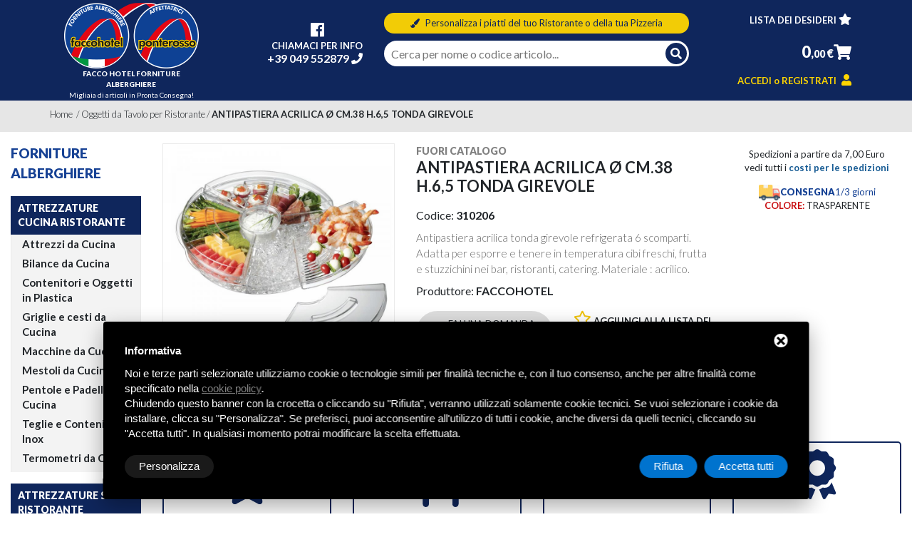

--- FILE ---
content_type: text/html; charset=utf-8
request_url: https://www.faccohotel.com/oggetti_tavolo_sala_ristorante/antipastiera_acrilica_cm_42_h_6_5.htm
body_size: 16985
content:
<!DOCTYPE html>
<html lang="it">
<head>
	<meta charset="utf-8">
	<meta http-equiv="Content-Type" content="text/html; charset=UTF-8">
	<meta http-equiv="X-UA-Compatible" content="IE=edge">
	<meta name="viewport" content="width=device-width, initial-scale=1">
	<title>ANTIPASTIERA ACRILICA Ø CM.38 H.6,5 TONDA GIREVOLE</title>
	<meta name="description" content="Antipastiera acrilica tonda girevole refrigerata 6 scomparti Adatta per esporre e tenere in temperatura cibi freschi frutta e stuzzichini nei bar ristoranti ...">
	<meta name="keywords" content="">
	<link rel="icon" href="/favicon.ico" />
	<link rel="preload" href="/tpl/fontawesome-free-5.8.1-web/webfonts/fa-solid-900.woff2" as="font" type="font/woff2" crossorigin="anonymous">
	<link rel="preload" href="/tpl/fontawesome-free-5.8.1-web/webfonts/fa-brands-400.woff2" as="font" type="font/woff2" crossorigin="anonymous">
	<link rel="preconnect" href="https://fonts.googleapis.com">
	<link rel="preconnect" href="https://fonts.gstatic.com" crossorigin>
	<link rel="preload" as="image" href="/tpl/../uploadcms/01_pentole.webp" />
		<!-- Start - Google Consent -->
<script defer type="text/javascript">
    window.dataLayer = window.dataLayer || [];
    function gtag(){dataLayer.push(arguments);}
    gtag('consent', 'default', {
        'ad_storage': 'denied',
        'ad_user_data': 'denied',
        'ad_personalization': 'denied',
        'analytics_storage': 'granted',
        'functionality_storage': 'granted',
        'personalization_storage': 'denied',
        'security_storage': 'granted'
    });
    gtag('set', 'url_passthrough', true);
    gtag('set', 'ads_data_redaction', true);
</script>
<!-- End - Google Consent -->
<!-- Start - Google Analytics -->
<script class="dc-cookie-trigger" dc-cookie-type="necessary" type="text/javascript" src="https://www.googletagmanager.com/gtag/js?id=UA-65344129-1" ></script>
<script class="dc-cookie-trigger" dc-cookie-type="necessary" type="text/javascript" >
    window.dataLayer = window.dataLayer || [];
    function gtag(){window.dataLayer.push(arguments);}
    gtag('js', new Date());
    gtag('config', 'UA-65344129-1', { 'anonymize_ip': true });
</script>
<!-- End - Google Analytics -->
	<!-- Global site tag (gtag.js) - Google Analytics -->

<!-- Google tag (gtag.js) -->
<script async src="https://www.googletagmanager.com/gtag/js?id=AW-11108352637"></script>
<script>
  window.dataLayer = window.dataLayer || [];
  function gtag(){dataLayer.push(arguments);}
  gtag('js', new Date());

  gtag('config', 'AW-11108352637');
</script>

	<script>
  (function(i,s,o,g,r,a,m){i['GoogleAnalyticsObject']=r;i[r]=i[r]||function(){
  (i[r].q=i[r].q||[]).push(arguments)},i[r].l=1*new Date();a=s.createElement(o),
  m=s.getElementsByTagName(o)[0];a.async=1;a.src=g;m.parentNode.insertBefore(a,m)
  })(window,document,'script','//www.google-analytics.com/analytics.js','ga');

  ga('create', 'UA-65344129-1', 'auto');
  ga('require', 'displayfeatures');
  ga('send', 'pageview', { 'anonymizeIp': true });
</script>
		<!-- <link href= " https://fonts.googleapis.com/css?family=Lato:300,400,700,900" rel="stylesheet"> -->
		<meta property="og:image" content="https://www.faccohotel.com/foto/prodotti/300/300/310206-antipastiera-acrilica-cm-38-h-6-5-tonda-girevole.jpg" />
	<meta property="og:description"   content="Antipastiera acrilica tonda girevole refrigerata 6 scomparti. Adatta per esporre e tenere in temperatura cibi freschi, frutta e stuzzichini nei bar, ristoranti, catering. Materiale : acrilico. " />
	<meta property="og:image:width" content="300" />
	<meta property="og:image:height" content="300" />
		<meta property="og:url"           content="https://www.faccohotel.com/oggetti_tavolo_sala_ristorante/antipastiera_acrilica_cm_42_h_6_5.htm" />
	<meta property="og:type"          content="Website" />
	<meta property="og:title"         content="ANTIPASTIERA ACRILICA Ø CM.38 H.6,5 TONDA GIREVOLE" />
					
	<script>window.after_load = [];</script>
		<script type="text/plain">
		!function(f,b,e,v,n,t,s)
		{if(f.fbq)return;n=f.fbq=function(){n.callMethod? n.callMethod.apply(n,arguments):n.queue.push(arguments)};
		if(!f._fbq)f._fbq=n;n.push=n;n.loaded=!0;n.version='2.0';
		n.queue=[];t=b.createElement(e);t.async=!0;
		t.src=v;s=b.getElementsByTagName(e)[0];
		s.parentNode.insertBefore(t,s)}(window, document,'script', 'https://connect.facebook.net/en_US/fbevents.js');
		fbq('init', '1017728524945329');
		fbq('track', 'PageView');
	</script>

	<noscript><img height="1" width="1" style="display:none" src="https://www.facebook.com/tr?id=1017728524945329&ev=PageView&noscript=1" /></noscript>
	
		
	<!-- Meta Pixel Code -->

	<script>
		!function(f,b,e,v,n,t,s)
		{if(f.fbq)return;n=f.fbq=function(){n.callMethod?
		n.callMethod.apply(n,arguments):n.queue.push(arguments)};
		if(!f._fbq)f._fbq=n;n.push=n;n.loaded=!0;n.version='2.0';
		n.queue=[];t=b.createElement(e);t.async=!0;
		t.src=v;s=b.getElementsByTagName(e)[0];
		s.parentNode.insertBefore(t,s)}(window, document,'script',
		'https://connect.facebook.net/en_US/fbevents.js');
		fbq('init', '6976704022346544');
		fbq('track', 'PageView');
	</script>
	
	<!-- Codice ID vecchio 670377694476757 -->

	<noscript>
		<img height="1" width="1" style="display:none"
	src="https://www.facebook.com/tr?id=6976704022346544&ev=PageView&noscript=1"
	/></noscript>
	
	<!-- End Meta Pixel Code -->
	<script type='application/ld+json'>
		{
			"@context": "http://www.schema.org",
			"@type": "Store",
			"name": "Facco Hotel",
			"url": "https://www.faccohotel.com",
			"logo": "https://www.faccohotel.com/tpl/img/logo_facco.png",
			"image": "https://www.faccohotel.com/uploadcms/slide_abbigliamento.jpg",
			"email": "info@faccohotel.com",
			"telephone": "+39049552879",
			"description": "Facco Hotel, sito ecommerce specializzato nella vendita di attrezzature professionali per alberghi e ristoranti. Da noi puoi trovare forniture alberghiere per ristorazione e forniture per bar complete di ogni accessorio, ad un prezzo estremamente conveniente. Vasta gamma di prodotti specializzati e di ottima qualità, in grado di soddisfare le esigenze di cucine, ristoranti, bar, pizzerie e pasticcerie, di grandi e piccole dimensioni.",
			"address": {
			"@type": "PostalAddress",
			"streetAddress": "Via Alessandro Manzoni, 41",
			"addressLocality": "Busiago Vecchio di Campo San Martino",
			"addressRegion": "Padova",
			"postalCode": "35010",
			"addressCountry": "Italia"
		},
		"contactPoint": 
		{
			"@type": "ContactPoint",
			"telephone": "+39049552879",
			"contactType": "Customer Support"
		}
	}
</script>

<link href ="/min/?f=tpl%2Fbootstrap-4.3.1-dist%2Fcss%2Fbootstrap.min.css,tpl%2Ffontawesome-free-5.8.1-web%2Fcss%2Fall.css,tpl%2Fslick-1.8.1%2Fslick%2Fslick.css,tpl%2Fslick-1.8.1%2Fslick%2Fslick-theme.css,tpl%2Fcss%2Fvex.css,tpl%2Fcss%2Fvex-theme-bottom-right-corner.css,tpl%2Fcss%2Fstyle.css,tpl%2Fcss%2Fiubenda_custom.css&1736434134?" rel="stylesheet" type="text/css" media="screen">
<script src="https://www.paypal.com/sdk/js?client-id=AeW6nBjGLx_sekW9iUz974tEf2oZ00oG4ZvHZmDUFyBiy8NbzNF20-SQ3ZTgqk6AlaX8T7CyIxZAvgXO&currency=EUR&components=messages" data-namespace="PayPalSDK">
</script>
<!-- 1-->
</head>
<body>
	<header id="header" class="fixed-top">
	<nav id="menu-top">
		<div class="container mt-1">
			<div class="logo text-center">
				<div>
					<a href="https://www.faccohotel.com/"><img width="189" height="92" class="mw-100" src="/tpl/img/logo.png" alt="Facco Hotel - Forniture Alberghiere"></a>
				</div>
				<div class="testo">
					<span class="w-900">FACCO HOTEL FORNITURE ALBERGHIERE</span><br><span class="w-400">Migliaia di articoli in Pronta Consegna!</span>
				</div>
			</div>
			<div class="lista-ricerca">
				<div class="chiama text-right">
					<div class="fb">
						<a rel="noopener" title="Facebook" href="https://www.facebook.com/faccohotel/" target="_blank"><i class="fab fa-facebook icona-fb-header"></i></a>
					</div>
					<span class="w-600 top">CHIAMACI PER INFO</span><br><a class="w-700 bottom" onclick="ga('send', 'event', 'link', 'click', 'telefonata');" href="tel:+39049552879">+39 049 552879 <i class="fas fa-phone"></i></a>
				</div>
				<div class="ricerca">
						<div class="spedizione-desktop d-block">
							<a class="piatti-personalizzati" href="https://www.faccohotel.com/personalizzazione_piatti.html">
									<i class="fas fa-paint-brush"></i>
									<span >
										Personalizza i piatti del tuo Ristorante o della tua Pizzeria
									</span>
							</a>
						</div>
					<form action="https://www.faccohotel.com/search.php" name="search_1">
						<span style="position: relative; display: block;">
							<input type="text" name="search_1" placeholder="Cerca per nome o codice articolo..." title="Cerca per nome o codice articolo..." value="">
							<button type="submit" name="ricerca" class="btn-ricerca" href="javascript:document.search_1.submit();" title="Cerca"><i class="fas fa-search"></i></button>
						</span>
					</form>
				</div>
			</div>
			<div class="icone">
				<div class="icona-mobile">
					<a class="w-700 bottom text-white" title="telefono" onclick="ga('send', 'event', 'link', 'click', 'telefonata');" href="tel:+39049552879"><i class="fas fa-phone"></i></a>
				</div>
				<div class="wishlist w-400 icona-mobile">
					<a class="wish-inactive" title="Lista dei desideri" href="https://www.faccohotel.com/dream_list.php"><span class="dn-992">LISTA DEI DESIDERI </span><i class="fas fa-star"></i></a>
				</div>
				<div class="carrello icona-mobile">
										<a id="prezzo-carrello" title="Carrello" data-url="https://www.faccohotel.com/totale_carrello_menu.php" class="w-900" href="https://www.faccohotel.com/shoppingcart.php"><span class="dn-992"><span class="euro">0</span>,<span class="cent">00</span> &euro;</span><i class="fas fa-shopping-cart"></i></a>
				</div>
				<div class="account icona-mobile">
										<a href="https://www.faccohotel.com/subscribe.php" title="ACCEDI o REGISTRATI" class="accedi"><span class="dn-992">ACCEDI o REGISTRATI</span> <i class="fas fa-user"></i></a>
									</div>
				<div class="icona-mobile" id="open-menu-mobile">
					<i class="fas fa-bars"></i>
				</div>
			</div>
			<div class="lista-menu">
				<div class="container">
										<!-- <li style="border-bottom: 1px;"><a href="https://www.faccohotel.com/forniture_alberghiere_categorie.html" title="FORNITURE ALBERGHIERE">FORNITURE ALBERGHIERE</a></li>
										<li style="border-bottom: 1px;"><a href="https://www.faccohotel.com/macchine_da_cucina/" title="Macchine Professionali per Ristoranti">MACCHINE per RISTORANTI</a></li> -->
					<div style="color: #fff;" class="container-menu-mobile d-lg-none d-xl-none">
						<ul class="row main-cats-mobile">
																					<li class="col-4">
																<a title="Attrezzature per cucine professionali"  class="main-cats-mobile-link" data-cat-id="792"  >ATTREZZATURE CUCINA RISTORANTE</a>
							</li>
																																			<li class="col-4">
																<a title="Attrezzature sala ristorante, stoviglie e posateria"  class="main-cats-mobile-link" data-cat-id="793"  >ATTREZZATURE SALA RISTORANTE</a>
							</li>
																																			<li class="col-4">
																<a title="Attrezzature pizzeria con servizio al tavolo e per asporto"  class="main-cats-mobile-link" data-cat-id="795"  >ATTREZZATURE PER PIZZERIA</a>
							</li>
																																											<ul class="col-12 submenu-cats submenu-cat-id-792">
																									<li><a title="Attrezzi da cucina professionali Ho.Re.Ca." href="https://www.faccohotel.com/attrezzi_da_cucina/">Attrezzi da Cucina</a></li>
																									<li><a title="Bilance digitali ed elettriche da cucina | Bilance per ristorazione" href="https://www.faccohotel.com/bilance_da_cucina/">Bilance da Cucina</a></li>
																									<li><a title="Contenitori in plastica per alimenti" href="https://www.faccohotel.com/contenitori_attrezzi_plastica_polietilene_policarbonato_cucina/">Contenitori e Oggetti in Plastica</a></li>
																									<li><a title="Griglie plastificate e in acciaio inox da cucina" href="https://www.faccohotel.com/griglie_e_cesti_cucina/">Griglie e cesti da Cucina</a></li>
																									<li><a title="Affettatrici per salumi e carni | Macchine da cucina professionali" href="https://www.faccohotel.com/macchine_da_cucina/">Macchine da Cucina</a></li>
																									<li><a title="Mestoli da cucina professionale" href="https://www.faccohotel.com/mestoli_da_cucina/">Mestoli da Cucina</a></li>
																									<li><a title="Vendita pentole professionali e padelle da cucina" href="https://www.faccohotel.com/pentole_e_padelle_da_cucina/">Pentole e Padelle da Cucina</a></li>
																									<li><a title="Teglie da forno professionali in acciaio inox per cucine professionali" href="https://www.faccohotel.com/teglie_e_contenitori_inox/">Teglie e Contenitori Inox</a></li>
																									<li><a title="Termometri da cucina professionali | Facco Hotel" href="https://www.faccohotel.com/termometri_professionali_da_cucina/">Termometri da Cucina</a></li>
																							</ul>
																					
																														<ul class="col-12 submenu-cats submenu-cat-id-793">
																									<li><a title="Vendita bicchieri e calici per ristorante" href="https://www.faccohotel.com/bicchieri_calici_sala_ristorante/">Bicchieri e Calici per Ristorante</a></li>
																									<li><a title="Oggetti da tavolo per Sala Ristorante" href="https://www.faccohotel.com/oggetti_tavolo_sala_ristorante/">Oggetti da Tavolo per Ristorante</a></li>
																									<li><a title="Piatti e Porcellane per Ristoranti: Piatti, Tazze e Pirofile" href="https://www.faccohotel.com/piatti_porcellana_sala_ristorante/">Piatti e Porcellane per Ristorante</a></li>
																									<li><a title="Vendita online posate per ristoranti" href="https://www.faccohotel.com/posate_ristorante/">Posate per Ristorante</a></li>
																									<li><a title="Piatti e vassoi in melamina" href="https://www.faccohotel.com/vassoi_melamina_piatti_melamina/">Vassoi e Piatti in Melamina</a></li>
																									<li><a title="Vassoi Inox per ristoranti | Facco Hotel" href="https://www.faccohotel.com/vassoi_inox/">Vassoi Inox</a></li>
																							</ul>
																					
																														<ul class="col-12 submenu-cats submenu-cat-id-795">
																									<li><a title="Attrezzi per Pizzaiolo | Accessori per la Tua Pizzeria" href="https://www.faccohotel.com/attrezzi_ceste_per_pizzeria/">Attrezzi per Pizzeria</a></li>
																							</ul>
																					
																																					<li class="col-4">
																<a title="Attrezzature e utensili professionali per pasticceria"  class="main-cats-mobile-link" data-cat-id="828"  >UTENSILI PER PASTICCERIA</a>
							</li>
																																			<li class="col-4">
																<a title="Ingrosso attrezzature Bar Pasticceria"  class="main-cats-mobile-link" data-cat-id="796"  >ATTREZZATURE PER BAR</a>
							</li>
																																			<li class="col-4">
																<a title="Prodotti e attrezzi per la pulizia professionale HACCP"  class="main-cats-mobile-link" data-cat-id="794"  >IGIENE E PULIZIA HACCP</a>
							</li>
																																											<ul class="col-12 submenu-cats submenu-cat-id-828">
																									<li><a title="Attrezzature e Attrezzi per pasticceria" href="https://www.faccohotel.com/attrezzature_attrezzi_pasticceria/">Attrezzi per Pasticceria</a></li>
																									<li><a title="Accessori e articoli monouso per pasticceria" href="https://www.faccohotel.com/monouso_per_pasticceria/">Monouso per Pasticceria</a></li>
																									<li><a title="Stampi per pasticceria e anelli per torte professionali" href="https://www.faccohotel.com/stampi_per_pasticceria/">Stampi per Pasticceria</a></li>
																							</ul>
																					
																														<ul class="col-12 submenu-cats submenu-cat-id-796">
																									<li><a title="Attrezzi Barman e accessori per bar" href="https://www.faccohotel.com/attrezzature_attrezzi_bar/">Accessori e attrezzi per bar</a></li>
																									<li><a title="Vendita bicchieri per bar, calici e porcellane" href="https://www.faccohotel.com/bicchieri_calici_porcellane_bar/">Bicchieri, Calici e Porcellane</a></li>
																									<li><a title="Articoli monouso per bar" href="https://www.faccohotel.com/monouso_bar/">Monouso per Bar</a></li>
																									<li><a title="Vassoi Plastica, Legno e Inox per Bar" href="https://www.faccohotel.com/vassoi_per_bar/">Vassoi per Bar</a></li>
																									<li><a title="Vetrinette per bar, pasticcerie e ristoranti | Facco Hotel" href="https://www.faccohotel.com/vetrinette_per_bar/">Vetrinette per Bar</a></li>
																							</ul>
																					
																														<ul class="col-12 submenu-cats submenu-cat-id-794">
																									<li><a title="Attrezzi, Detersivi e Prodotti Pulizia per Ristoranti, Hotel, Bar e Pasticcerie" href="https://www.faccohotel.com/attrezzature_prodotti_igiene_e_pulizia_haccp/">Attrezzi e Prodotti Pulizia</a></li>
																									<li><a title="Detersivi e Detergenti per Ristoranti e Ho.Re.Ca." href="https://www.faccohotel.com/detersivi_detergenti_sanificatori_haccp/">Detersivi e Detergenti</a></li>
																									<li><a title="Pattumiere, Posacenere, Cestini per Ristoranti" href="https://www.faccohotel.com/pattumiere_posacenere_cestini_horeca/">Pattumiere, Posacenere e Cestini</a></li>
																							</ul>
																					
																																					<li class="col-4">
																<a title="Attrezzature, macchine e contenitori per macelleria"  class="main-cats-mobile-link" data-cat-id="797"  >ATTREZZATURE PER MACELLERIA</a>
							</li>
																																			<li class="col-4">
																<a title="Attrezzature e contenitori per panifici"  href="https://www.faccohotel.com/attrezzature_macchine_panificio/"  >ATTREZZATURE PER PANIFICIO</a>
							</li>
																																			<li class="col-4">
																<a title="Carrelli inox per ristoranti e lavamani inox"  class="main-cats-mobile-link" data-cat-id="79"  >CARRELLI E ATTREZZATURE INOX</a>
							</li>
																																											<ul class="col-12 submenu-cats submenu-cat-id-797">
																									<li><a title="Accessori, spaghi e reti per macelleria" href="https://www.faccohotel.com/accessori_per_macelleria/">Accessori per Macelleria</a></li>
																									<li><a title="Attrezzature, coltelli, affilacoltelli per macelleria" href="https://www.faccohotel.com/attrezzi_per_macelleria/">Attrezzi per Macelleria</a></li>
																									<li><a title="Vassoi e contenitori in plastica per macelleria" href="https://www.faccohotel.com/vassoi_contenitori_plastica_per_macelleria/">Vassoi e Contenitori</a></li>
																							</ul>
																					
																														
																														<ul class="col-12 submenu-cats submenu-cat-id-79">
																									<li><a title="Carrelli in acciaio inox per ristorazione" href="https://www.faccohotel.com/carrelli_inox/">Carrelli Inox</a></li>
																									<li><a title="Carrelli porta cesti e contenitori per cucina" href="https://www.faccohotel.com/carrelli_cucina_ristorante/">Carrelli per Cucina Ristorante</a></li>
																									<li><a title="Vendita carrelli per sala ristorante" href="https://www.faccohotel.com/carrelli_sala_ristorante/">Carrelli per Sala Ristorante</a></li>
																									<li><a title="Vendita Carrelli Portapiatti, Inox e Legno" href="https://www.faccohotel.com/carrelli_portapiatti_cucina/">Carrelli Portapiatti per Ristorante</a></li>
																									<li><a title="Vendita lavamani acciaio inox per cucine professionali" href="https://www.faccohotel.com/lavelli_e_lavamani_inox/">Lavamani Inox</a></li>
																							</ul>
																					
																																					<li class="col-4">
																<a title="Contenitori monouso da asporto per Ho.Re.Ca."  href="https://www.faccohotel.com/monouso_per_asporto/"  >MONOUSO PER ASPORTO</a>
							</li>
																																			<li class="col-4">
																<a title="Abbigliamento per Cucina e Sala Ristorante"  class="main-cats-mobile-link" data-cat-id="75"  >ABBIGLIAMENTO PROFESSIONALE HO.RE.CA.</a>
							</li>
																																										<li class="col-4">
								<a title="Outlet Attrezzature, Macchine, Abbigliamento per Ristorante e Hotel" href="https://www.faccohotel.com/outlet_attrezzature_ristorante_horeca.html">OUTLET HO.RE.CA.</a>
							</li>
							<!-- devo rifarlo perchè l'ultima porzione di categorie è "fuori", dato che come ultimo link ho una pagina -->
																											
																											<ul class="col-12 submenu-cats submenu-cat-id-75">
																							<li><a title="Abbigliamento Cameriere Sala Ristorante" href="https://www.faccohotel.com/abbigliamento_cameriere/">Abbigliamento Cameriere</a></li>
																							<li><a title="Abbigliamento professionale da Cuoco e da Pizzaiolo" href="https://www.faccohotel.com/abbigliamento_cuoco_e_pizzaiolo/">Abbigliamento Cuoco e Pizzaiolo</a></li>
																							<li><a title="Abbigliamento monouso professionale" href="https://www.faccohotel.com/abbigliamento_monouso_horeca/">Abbigliamento Monouso</a></li>
																							<li><a title="Camici, casacche e grembiuli per hotel, wellness e scuole" href="https://www.faccohotel.com/camici_casacche_giblors_isacco/">Camici e Casacche</a></li>
																							<li><a title="Scarpe e Zoccoli per la Ristorazione" href="https://www.faccohotel.com/zoccoli_scarpe_ristorazione/">Zoccoli e Calzature</a></li>
																					</ul>
																				
														</ul>
					</div>
			</div>
		</div>
		</div>
		<!-- <div style="background-color: red; color: #fff; text-align: center; padding: 0px 5px; width:100%">
			Vi informiamo che saremo chiusi tutti i sabati dal 29/07 al 09/09 e lunedì 14/08
		</div> -->
	</nav>
	<!-- <div id="header-spedizione">
		<div class="container text-center">
			<span class="w-900">ABBIGLIAMENTO SPEDIZIONE GRATUITA: </span> <span class="w-400">PER ORDINI SUPERIORI A 35 €</span>
		</div>
	</div> -->
</header>
<style>
	/*.clearfix-menu {
		height: 150px;
	}
	@media screen and (max-width: 421px){
		.clearfix-menu {
			height: 220px;
		}
	}*/
	
</style>
<div class="clearfix clearfix-menu"></div>	<main>
		<div class="clearfix"></div>
		<style>
			.alert-danger {
				background-color: red;
				color: #fff;
				border: 1px solid red;
			}
		</style>
		<!-- <div class="alert alert-danger fade show m-0" style="border-radius:0px;" role="alert">
			<h3 style="text-align: center; font-size: 18px;margin:0px;">Gentili clienti vi avvisiamo che dal 28/07 i nostri orari subiranno delle variazioni.</h3>
				<h4 style="text-align: center; font-size: 17px;margin:0px; margin-top: 5px;">
			Gentili clienti, a causa dell'elevato traffico di spedizioni, <br>non possiamo garantire che la merce in partenza da <b>martedì 9 dicembre</b> venga regolarmente consegnata prima delle festività natalizie
			</h4>
			<h4 style="text-align: center; font-size: 17px;margin:0px; margin-top: 5px;">In occasione delle festività natalizie i nostri uffici resteranno chiusi il <b>27 dicembre</b> e dal <b>1°</b> al <b>4 gennaio</b>.</h4>
		</div> -->
				<div style="background-color: #e6e6e6;margin-bottom:1rem">
	<div class="container">
		<ol itemscope itemtype="http://schema.org/BreadcrumbList" class="breadcrumb">
			<li itemprop="itemListElement" itemscope itemtype="http://schema.org/ListItem">
				<a itemtype="http://schema.org/Thing" itemprop="item" href="https://www.faccohotel.com/">
					<span itemprop="name">Home</span>
				</a>
				<meta itemprop="position" content="1">
			</li>
			<li><a itemtype="http://schema.org/Thing" itemprop="item" href="https://www.faccohotel.com/oggetti_tavolo_sala_ristorante/" title="oggetti_dOggetti da Tavolo per Ristorantea_tavolo"><span itemprop="name">Oggetti da Tavolo per Ristorante</span></a><meta itemprop="position" content="2"></li> <li><a itemtype="http://schema.org/Thing" itemprop="item" href="https://www.faccohotel.com/oggetti_tavolo_sala_ristorante/antipastiera_acrilica_cm_42_h_6_5.htm" title="ANTIPASTIERA ACRILICA Ø CM.38 H.6,5 TONDA GIREVOLE"><span itemprop="name">ANTIPASTIERA ACRILICA Ø CM.38 H.6,5 TONDA GIREVOLE</span></a><meta itemprop="position" content="3"></li>		</ol>
	</div>
</div>
<div class="container-fluid">
	<div class="row">
		<div class="col-lg-2 d-none d-lg-block">
			<div id="cat-sidebar" class="cat-sidebar">
	<div class="inner-cat-sidebar">
		<aside>
			<div class="lista-categorie-tit">
				FORNITURE ALBERGHIERE			</div>
			<ul class="lista-categorie">
		
												<li class=" cat-lv-1">
					<a title="Attrezzature per cucine professionali" id="792" href="https://www.faccohotel.com/attrezzature_per_cucine_ristoranti/">Attrezzature Cucina Ristorante</a>
																				<ul>
																		<li class=" cat-lv-2">
							<a title="Attrezzi da cucina professionali Ho.Re.Ca." href="https://www.faccohotel.com/attrezzi_da_cucina/">Attrezzi da Cucina</a>
													</li>
																		<li class=" cat-lv-2">
							<a title="Bilance digitali ed elettriche da cucina | Bilance per ristorazione" href="https://www.faccohotel.com/bilance_da_cucina/">Bilance da Cucina</a>
													</li>
																		<li class=" cat-lv-2">
							<a title="Contenitori in plastica per alimenti" href="https://www.faccohotel.com/contenitori_attrezzi_plastica_polietilene_policarbonato_cucina/">Contenitori e Oggetti in Plastica</a>
													</li>
																		<li class=" cat-lv-2">
							<a title="Griglie plastificate e in acciaio inox da cucina" href="https://www.faccohotel.com/griglie_e_cesti_cucina/">Griglie e cesti da Cucina</a>
													</li>
																		<li class=" cat-lv-2">
							<a title="Affettatrici per salumi e carni | Macchine da cucina professionali" href="https://www.faccohotel.com/macchine_da_cucina/">Macchine da Cucina</a>
													</li>
																		<li class=" cat-lv-2">
							<a title="Mestoli da cucina professionale" href="https://www.faccohotel.com/mestoli_da_cucina/">Mestoli da Cucina</a>
													</li>
																		<li class=" cat-lv-2">
							<a title="Vendita pentole professionali e padelle da cucina" href="https://www.faccohotel.com/pentole_e_padelle_da_cucina/">Pentole e Padelle da Cucina</a>
													</li>
																		<li class=" cat-lv-2">
							<a title="Teglie da forno professionali in acciaio inox per cucine professionali" href="https://www.faccohotel.com/teglie_e_contenitori_inox/">Teglie e Contenitori Inox</a>
													</li>
																		<li class=" cat-lv-2">
							<a title="Termometri da cucina professionali | Facco Hotel" href="https://www.faccohotel.com/termometri_professionali_da_cucina/">Termometri da Cucina</a>
													</li>
											</ul>
									</li>
				
												<li class=" cat-lv-1">
					<a title="Attrezzature sala ristorante, stoviglie e posateria" id="793" href="https://www.faccohotel.com/attrezzature_sala_ristorante/">Attrezzature Sala Ristorante</a>
																				<ul>
																		<li class=" cat-lv-2">
							<a title="Vendita bicchieri e calici per ristorante" href="https://www.faccohotel.com/bicchieri_calici_sala_ristorante/">Bicchieri e Calici per Ristorante</a>
													</li>
																		<li class="active cat-lv-2">
							<a title="Oggetti da tavolo per Sala Ristorante" href="https://www.faccohotel.com/oggetti_tavolo_sala_ristorante/">Oggetti da Tavolo per Ristorante</a>
																																									</li>
																		<li class=" cat-lv-2">
							<a title="Piatti e Porcellane per Ristoranti: Piatti, Tazze e Pirofile" href="https://www.faccohotel.com/piatti_porcellana_sala_ristorante/">Piatti e Porcellane per Ristorante</a>
													</li>
																		<li class=" cat-lv-2">
							<a title="Vendita online posate per ristoranti" href="https://www.faccohotel.com/posate_ristorante/">Posate per Ristorante</a>
													</li>
																		<li class=" cat-lv-2">
							<a title="Piatti e vassoi in melamina" href="https://www.faccohotel.com/vassoi_melamina_piatti_melamina/">Vassoi e Piatti in Melamina</a>
													</li>
																		<li class=" cat-lv-2">
							<a title="Vassoi Inox per ristoranti | Facco Hotel" href="https://www.faccohotel.com/vassoi_inox/">Vassoi Inox</a>
													</li>
											</ul>
									</li>
				
												<li class=" cat-lv-1">
					<a title="Attrezzature pizzeria con servizio al tavolo e per asporto" id="795" href="https://www.faccohotel.com/attrezzature_per_pizzeria/">Attrezzature per Pizzeria</a>
																				<ul>
																		<li class=" cat-lv-2">
							<a title="Attrezzi per Pizzaiolo | Accessori per la Tua Pizzeria" href="https://www.faccohotel.com/attrezzi_ceste_per_pizzeria/">Attrezzi per Pizzeria</a>
													</li>
											</ul>
									</li>
				
												<li class=" cat-lv-1">
					<a title="Attrezzature e utensili professionali per pasticceria" id="828" href="https://www.faccohotel.com/attrezzature_per_pasticceria/">Utensili per pasticceria</a>
																				<ul>
																		<li class=" cat-lv-2">
							<a title="Attrezzature e Attrezzi per pasticceria" href="https://www.faccohotel.com/attrezzature_attrezzi_pasticceria/">Attrezzi per Pasticceria</a>
													</li>
																		<li class=" cat-lv-2">
							<a title="Accessori e articoli monouso per pasticceria" href="https://www.faccohotel.com/monouso_per_pasticceria/">Monouso per Pasticceria</a>
													</li>
																		<li class=" cat-lv-2">
							<a title="Stampi per pasticceria e anelli per torte professionali" href="https://www.faccohotel.com/stampi_per_pasticceria/">Stampi per Pasticceria</a>
													</li>
											</ul>
									</li>
				
												<li class=" cat-lv-1">
					<a title="Ingrosso attrezzature Bar Pasticceria" id="796" href="https://www.faccohotel.com/attrezzature_per_bar/">Attrezzature per Bar</a>
																				<ul>
																		<li class=" cat-lv-2">
							<a title="Attrezzi Barman e accessori per bar" href="https://www.faccohotel.com/attrezzature_attrezzi_bar/">Accessori e attrezzi per bar</a>
													</li>
																		<li class=" cat-lv-2">
							<a title="Vendita bicchieri per bar, calici e porcellane" href="https://www.faccohotel.com/bicchieri_calici_porcellane_bar/">Bicchieri, Calici e Porcellane</a>
													</li>
																		<li class=" cat-lv-2">
							<a title="Articoli monouso per bar" href="https://www.faccohotel.com/monouso_bar/">Monouso per Bar</a>
													</li>
																		<li class=" cat-lv-2">
							<a title="Vassoi Plastica, Legno e Inox per Bar" href="https://www.faccohotel.com/vassoi_per_bar/">Vassoi per Bar</a>
													</li>
																		<li class=" cat-lv-2">
							<a title="Vetrinette per bar, pasticcerie e ristoranti | Facco Hotel" href="https://www.faccohotel.com/vetrinette_per_bar/">Vetrinette per Bar</a>
													</li>
											</ul>
									</li>
				
												<li class=" cat-lv-1">
					<a title="Prodotti e attrezzi per la pulizia professionale HACCP" id="794" href="https://www.faccohotel.com/prodotti_per_igiene_e_pulizia/">Igiene e Pulizia HACCP</a>
																				<ul>
																		<li class=" cat-lv-2">
							<a title="Attrezzi, Detersivi e Prodotti Pulizia per Ristoranti, Hotel, Bar e Pasticcerie" href="https://www.faccohotel.com/attrezzature_prodotti_igiene_e_pulizia_haccp/">Attrezzi e Prodotti Pulizia</a>
													</li>
																		<li class=" cat-lv-2">
							<a title="Detersivi e Detergenti per Ristoranti e Ho.Re.Ca." href="https://www.faccohotel.com/detersivi_detergenti_sanificatori_haccp/">Detersivi e Detergenti</a>
													</li>
																		<li class=" cat-lv-2">
							<a title="Pattumiere, Posacenere, Cestini per Ristoranti" href="https://www.faccohotel.com/pattumiere_posacenere_cestini_horeca/">Pattumiere, Posacenere e Cestini</a>
													</li>
											</ul>
									</li>
				
												<li class=" cat-lv-1">
					<a title="Attrezzature, macchine e contenitori per macelleria" id="797" href="https://www.faccohotel.com/attrezzature_per_macelleria/">Attrezzature per Macelleria</a>
																				<ul>
																		<li class=" cat-lv-2">
							<a title="Accessori, spaghi e reti per macelleria" href="https://www.faccohotel.com/accessori_per_macelleria/">Accessori per Macelleria</a>
													</li>
																		<li class=" cat-lv-2">
							<a title="Attrezzature, coltelli, affilacoltelli per macelleria" href="https://www.faccohotel.com/attrezzi_per_macelleria/">Attrezzi per Macelleria</a>
													</li>
																		<li class=" cat-lv-2">
							<a title="Vassoi e contenitori in plastica per macelleria" href="https://www.faccohotel.com/vassoi_contenitori_plastica_per_macelleria/">Vassoi e Contenitori</a>
													</li>
											</ul>
									</li>
				
												<li class=" cat-lv-1">
					<a title="Attrezzature e contenitori per panifici" id="830" href="https://www.faccohotel.com/attrezzature_macchine_panificio/">Attrezzature per Panificio</a>
																			</li>
				
												<li class=" cat-lv-1">
					<a title="Carrelli inox per ristoranti e lavamani inox" id="79" href="https://www.faccohotel.com/carrelli_lavelli_pensili_tavoli_inox/">Carrelli e Attrezzature Inox</a>
																				<ul>
																		<li class=" cat-lv-2">
							<a title="Carrelli in acciaio inox per ristorazione" href="https://www.faccohotel.com/carrelli_inox/">Carrelli Inox</a>
													</li>
																		<li class=" cat-lv-2">
							<a title="Carrelli porta cesti e contenitori per cucina" href="https://www.faccohotel.com/carrelli_cucina_ristorante/">Carrelli per Cucina Ristorante</a>
													</li>
																		<li class=" cat-lv-2">
							<a title="Vendita carrelli per sala ristorante" href="https://www.faccohotel.com/carrelli_sala_ristorante/">Carrelli per Sala Ristorante</a>
													</li>
																		<li class=" cat-lv-2">
							<a title="Vendita Carrelli Portapiatti, Inox e Legno" href="https://www.faccohotel.com/carrelli_portapiatti_cucina/">Carrelli Portapiatti per Ristorante</a>
													</li>
																		<li class=" cat-lv-2">
							<a title="Vendita lavamani acciaio inox per cucine professionali" href="https://www.faccohotel.com/lavelli_e_lavamani_inox/">Lavamani Inox</a>
													</li>
											</ul>
									</li>
									<!-- pagina outlet -->
										<li>
						<a title="Outlet Attrezzature, Macchine, Abbigliamento per Ristorante e Hotel" href="https://www.faccohotel.com/outlet_attrezzature_ristorante_horeca.html">Outlet Ho.Re.Ca.</a>
					</li>

				
												<li class=" cat-lv-1">
					<a title="Contenitori monouso da asporto per Ho.Re.Ca." id="831" href="https://www.faccohotel.com/monouso_per_asporto/">Monouso per Asporto</a>
																			</li>
				
												<li class=" cat-lv-1">
					<a title="Abbigliamento per Cucina e Sala Ristorante" id="75" href="https://www.faccohotel.com/abbigliamento_professionale_cucina/">Abbigliamento Professionale Ho.Re.Ca.</a>
																				<ul>
																		<li class=" cat-lv-2">
							<a title="Abbigliamento Cameriere Sala Ristorante" href="https://www.faccohotel.com/abbigliamento_cameriere/">Abbigliamento Cameriere</a>
													</li>
																		<li class=" cat-lv-2">
							<a title="Abbigliamento professionale da Cuoco e da Pizzaiolo" href="https://www.faccohotel.com/abbigliamento_cuoco_e_pizzaiolo/">Abbigliamento Cuoco e Pizzaiolo</a>
													</li>
																		<li class=" cat-lv-2">
							<a title="Abbigliamento monouso professionale" href="https://www.faccohotel.com/abbigliamento_monouso_horeca/">Abbigliamento Monouso</a>
													</li>
																		<li class=" cat-lv-2">
							<a title="Camici, casacche e grembiuli per hotel, wellness e scuole" href="https://www.faccohotel.com/camici_casacche_giblors_isacco/">Camici e Casacche</a>
													</li>
																		<li class=" cat-lv-2">
							<a title="Scarpe e Zoccoli per la Ristorazione" href="https://www.faccohotel.com/zoccoli_scarpe_ristorazione/">Zoccoli e Calzature</a>
													</li>
											</ul>
									</li>
				
								
			</ul>
					</aside>
</div>
</div>		</div>
		<div class="col-lg-10 contenuto-dx">
			<div>
				<meta content="310206" />
				<div class="row">
					<div class="col-lg-4 div-img">
						<div class="img-magnifier-container">
							<img id="myimage" src="https://www.faccohotel.com/foto/prodotti/750/750/310206-antipastiera-acrilica-cm-38-h-6-5-tonda-girevole.jpg" title="ANTIPASTIERA ACRILICA Ø CM.38 H.6,5 TONDA GIREVOLE" alt="Antipastiera acrilica Ø cm.38 h.6,5 tonda girevole" class="w-100" width="255" height="255">
														<div class="offerta-prodotto-img w-900 no-catalogo-img">FUORI CATALOGO</div>						</div>
												<div class="utilizzi d-none d-sm-block" style="margin: 10px 0">
							<div class="row">
																	<div class="col-3">
										<img data-container="body" data-toggle="tooltip" data-placement="top" title='Idoneo al contatto alimentare' src = "/tpl/img/contatto_alimentare.png" class="img-fluid" style="margin-bottom: 5px" width="41" height="41">
									</div>
																									<div class="col-3">
										<img data-container="body" data-toggle="tooltip" data-placement="top" title='Idoneo al lavaggio in lavastoviglie' src = "/tpl/img/lavabile_lavastoviglie.png" class="img-fluid" style="margin-bottom: 5px" width="41" height="41">
									</div>
																																																																															</div>
						</div>
					</div>
					<div class="col-lg-5 div-desc div-desc-prodotto">
						<div class="offerta-prodotto-titolo w-900 no-catalogo-tit">FUORI CATALOGO</div>						<h1 class="w-700 mb-3">ANTIPASTIERA ACRILICA Ø CM.38 H.6,5 TONDA GIREVOLE</h1>

						<div class="mb-2">Codice: <span class="w-700 mb-2">310206</span></div>
						
						<div class="desc w-300 mb-2">
							Antipastiera acrilica tonda girevole refrigerata 6 scomparti. Adatta per esporre e tenere in temperatura cibi freschi, frutta e stuzzichini nei bar, ristoranti, catering. Materiale : acrilico. 																				</div>

												<div>Produttore: <span class="w-700">FACCOHOTEL</span></div>
						
						<div class="mt-3" style="display:flex;justify-content: space-between;">
							<button type="button" class="btn btn-form-prodotto" data-toggle="modal" data-target="#form-prodotto">
								<i class="fas fa-question-circle"></i>
								<span>FAI UNA DOMANDA<br>SU QUESTO PRODOTTO</span>
							</button>

							<div style="font-size: 13px;">
								<div class="val-dream">
																											<div class="w-700 prod-wishlist add-remove-wish " data-url="https://www.faccohotel.com/dream_list.php?id_prodotto=4573&id_utente=" data-dream="1">
										<i class="fas fa-star"></i> <span>AGGIUNTO ALLA LISTA DEI DESIDERI</span>
									</div>
																		<div class="w-700 add-prod-wishlist add-remove-wish active" data-url="https://www.faccohotel.com/dream_list.php?id_prodotto=4573&id_utente=" data-dream="0">
										<i class="far fa-star"></i> <span>AGGIUNGI ALLA LISTA DEI DESIDERI</span>
									</div>
								</div>
								<div class="mt-1 share">
									<div class="fb-share-button" data-href="https://www.faccohotel.com/oggetti_tavolo_sala_ristorante/antipastiera_acrilica_cm_42_h_6_5.htm" data-layout="button" data-size="large" data-mobile-iframe="true"><a class="fb-xfbml-parse-ignore" target="_blank" href="https://www.facebook.com/sharer/sharer.php?u=https%3A%2F%2Fdevelopers.facebook.com%2Fdocs%2Fplugins%2F&amp;src=sdkpreparse">Condividi</a></div>
									<!-- <a target="_blank" rel="noopener" title="whatsapp" href="https://api.whatsapp.com/send?phone=+393496775564&text=https://www.faccohotel.com/oggetti_tavolo_sala_ristorante/antipastiera_acrilica_cm_42_h_6_5.htm"><i class="fab fa-whatsapp"></i></a> -->
								</div>
							</div>
						</div>

												<div class="row" style="margin-top: 20px">
							<div class="offset-lg-0 col-xl-12">
								<table class="table-dimensioni">
									<tbody>
																				<tr>
											<td>Diametro</td>
											<td>38 cm</td>
										</tr>
																																																		<tr>
											<td>Altezza esterna</td>
											<td>6.5 cm</td>
										</tr>
																																																	</tbody>
								</table>
							</div>
						</div>
																		<div class="utilizzi d-block d-sm-none" style="margin: 30px 0">
							<div class="row">
																	<div class="col-3" style="margin-right: 5px;">
										<img data-container="body" data-toggle="tooltip" data-placement="top" title='Idoneo al contatto alimentare' src = "/tpl/img/contatto_alimentare.png" class="img-fluid" style="margin-bottom: 5px" width="41" height="41">
									</div>
																									<div class="col-3" style="margin-right: 5px;">
										<img data-container="body" data-toggle="tooltip" data-placement="top" title='Idoneo al lavaggio in lavastoviglie' src = "/tpl/img/lavabile_lavastoviglie.png" class="img-fluid" style="margin-bottom: 5px" width="41" height="41">
									</div>
																																																																															</div>
						</div>
					
					</div>
					<div class="col-lg-3 div-buy">
												<form id="form_4573" name="form_4573" style="display: inline;"
	action="https://www.faccohotel.com/shoppingcart.php" class="form-prodotto" method="POST">
	<div class="text-center">
		<div class="prezzo-prodotto">
			<div class="mt-2">Spedizioni a partire da 7,00 Euro</div>
						<div class="mt-1">vedi tutti i <a target="_blank"
					href="https://www.faccohotel.com/costi_di_spedizione.html" class="w-700">costi per le spedizioni</a></div>

			<div class="mt-3" style="color: #154194; font-size: 13px; display:flex;align-items: center;justify-content: center;gap:5px;">
				<img src="/tpl/img/consegna.jpg" alt="consegna" width="30" /><span class="w-900">CONSEGNA</span> 1/3
				giorni
			</div>
			<input type="hidden" value="4573" name="id_oggetto">

			
									<div class="colore mb-3">
				<div class="mb-1 w-700" style="color: #c80b0e;">COLORE: <span style="color: #212529; font-weight: 400;">
						TRASPARENTE</span></div>
			</div>
			
				</div>
	</div>
	</form>
											</div>
				</div>
				<div class="row mt-3">
					<div class="col-lg-3 col-sm-6">
						<div class="box-claim-prodotto">
							<div class="box-img">
								<img src="/tpl//img/icon-facco/star-solid.svg">
							</div>
							<span>Da <strong>50 anni</strong> punto di riferimento per il settore <strong>Ho.Re.Ca</strong></span>
						</div>
					</div>

					<div class="col-lg-3 col-sm-6">
						<div class="box-claim-prodotto">
							<div class="box-img">
								<img src="/tpl//img/icon-facco/utensils-solid.svg">
							</div>
							<span>Assortimento di <strong>15.000 articoli</strong> per la ristorazione</span>
						</div>
					</div>

					<div class="col-lg-3 col-sm-6">
						<div class="box-claim-prodotto">
							<div class="box-img">
								<img src="/tpl//img/icon-facco/handshake-solid.svg">
							</div>
							<span>Collaborazione con i <strong>maggiori marchi</strong> produttori <strong>italiani</strong></span>
						</div>
					</div>

					<div class="col-lg-3 col-sm-6">
						<div class="box-claim-prodotto">
							<div class="box-img">
								<img src="/tpl//img/icon-facco/award-solid.svg">
							</div>
							<span><strong>Prodotti</strong> professionali provvisti di <strong>Certificazioni MOCA</strong></span>
						</div>
					</div>
			
				</div>
			</div>
			
			<!-- prodotti stessa linea -->
								</div>
	</div>
</div>
<!-- modal form prodotto -->
<div class="modal fade" id="form-prodotto" tabindex="-1" role="dialog" aria-labelledby="form-prodotto" aria-hidden="true">
	<div class="modal-dialog" role="document">
		<div class="modal-content">
			<form id="movieForm2" method="post" action="https://www.faccohotel.com/invia_mail.php">
				<input type="hidden" class="form-control" name="url" value="https://www.faccohotel.com/oggetti_tavolo_sala_ristorante/antipastiera_acrilica_cm_42_h_6_5.htm" />
				<div class="modal-header">
					<h5 class="modal-title">
												Fai una domanda per: 
												<p>ANTIPASTIERA ACRILICA Ø CM.38 H.6,5 TONDA GIREVOLE</p>
					</h5>
					<button type="button" class="close" data-dismiss="modal" aria-label="Close">
						<span aria-hidden="true">&times;</span>
					</button>
				</div>
				<div class="modal-body">
					<div class="text-center mb-2">Sarai contattato entro 24 ore!</div>
					<div class="form-group">
						<input type="text" class="form-control" name="nominativo" placeholder="Nominativo" required="">
					</div>
					<div class="form-group">
						<input type="mail" class="form-control" name="mail" placeholder="E-mail" required="">
					</div>
					<div class="form-group">
						<textarea type="text" class="form-control" name="messaggio" placeholder="Messaggio" required=""></textarea>
					</div>
					<div class="form-group">
						<label id="lb-checkbox">
							<input class="newsletter-checkbox" type="checkbox" name="privacy" value="1" required>
							<span class="checkbox"><span><i class="fas fa-check"></i></span></span>
							Accetto il <a class='gdpr-max-trigger' href='javascript:void(0)'>trattamento dei dati personali</a>						</label>
					</div>
							
					<div class="form-group">
						<script src="https://www.google.com/recaptcha/api.js?hl=it" async="" defer="">
						</script>
						<div style="color: #555; font-weight: bold">
							<div class="g-recaptcha"
								data-sitekey="6LcAPHApAAAAAI4EIH5sizJDyLoVhzDUcov19CwG"></div>
							<span id="captchaMess"></span>
						</div>
					</div>
				</div>
				<div class="modal-footer">
					<button type="submit" class="btn btn-subscribe">INVIA</button>
				</div>
			</form>
		</div>
	</div>
</div>
<div class="clearfix"></div>
<!-- MODAL DOMANDA PRODOTTO  -->
<div class="modal fade" id="question-prod" tabindex="-1" role="dialog" aria-labelledby="myModalLabel">
	<div class="modal-dialog" role="document">
		<div class="modal-content">
			<div class="modal-header">
				<button type="button" class="close" data-dismiss="modal" aria-label="Close"><span aria-hidden="true">&times;</span></button>
				<h4 class="modal-title" id="myModalLabel">Fai una domanda per: <span style="font-style:italic;">ANTIPASTIERA ACRILICA Ø CM.38 H.6,5 TONDA GIREVOLE</span></h4>
				<h4 class="prodotto-pulsante pulsante-info">Sarai contattato entro 24 ore!</h4>
			</div>
			<form id="movieForm3" method="post" action="https://www.faccohotel.com/invia_mail.php">
				<div class="modal-body">
					<div class="form-group">
						<div class="row">
							<div class="col-xs-12">
								<label class="control-label">Nominativo</label>
								<input type="text" class="form-control" name="nominativo" />
							</div>
						</div>
					</div>
					<div class="form-group">
						<div class="row">
							<div class="col-xs-12">
								<label class="control-label">E-mail</label>
								<input type="mail" class="form-control" name="mail" />
							</div>
						</div>
					</div>
					<div class="form-group">
						<div class="row">
							<div class="col-xs-12">
								<label class="control-label">Messaggio</label>
								<textarea type="text" class="form-control" name="messaggio"></textarea>
							</div>
						</div>
					</div>
					<div class="form-group">
						<input class="newsletter-checkbox" type="checkbox" name="privacy" value="1">Accetto il <a class='gdpr-max-trigger' href='javascript:void(0)'>trattamento dei dati personali</a>					</div>
				</div>
				<div class="modal-footer">
					<input type="hidden" class="form-control" name="url" value="https://www.faccohotel.com/oggetti_tavolo_sala_ristorante/antipastiera_acrilica_cm_42_h_6_5.htm" />
					<button type="submit" class="btn btn-primary btn-background prodotto-modal">Invia</button>
				</div>
			</form>
		</div>
	</div>
</div>
<!-- MODAL CONDIZIONI GENERALI  -->
<div class="modal fade" id="condizioni_generali" tabindex="-1" role="dialog" aria-labelledby="myModalLabel">
	<div class="modal-dialog" role="document">
		<div class="modal-content">
			<div class="modal-header">
				<button type="button" class="close" data-dismiss="modal" aria-label="Close"><span aria-hidden="true">&times;</span></button>
				<h4 class="modal-title" id="myModalLabel">CONDIZIONI GENERALI  - <span style="font-style:italic;">ANTIPASTIERA ACRILICA Ø CM.38 H.6,5 TONDA GIREVOLE</span></h4>
			</div>
			<div class="modal-body"></div>
		</div>
	</div>
</div>
<script>
	after_load.push(function () {
		function magnify(imgID, zoom) {
			var img, glass, w, h, bw;
			img = document.getElementById(imgID);
			/*create magnifier glass:*/
			glass = document.createElement("DIV");
			glass.setAttribute("class", "img-magnifier-glass");
			/*insert magnifier glass:*/
			img.parentElement.insertBefore(glass, img);
			/*set background properties for the magnifier glass:*/
			glass.style.backgroundImage = "url('" + img.src.replace('/750/750', '') + "')";
			glass.style.backgroundRepeat = "no-repeat";
			glass.style.backgroundSize = (img.width * zoom) + "px " + (img.height * zoom) + "px";
			bw = 3;
			w = glass.offsetWidth / 2;
			h = glass.offsetHeight / 2;
			/*execute a function when someone moves the magnifier glass over the image:*/
			glass.addEventListener("mousemove", moveMagnifier);
			img.addEventListener("mousemove", moveMagnifier);
			/*and also for touch screens:*/
			// glass.addEventListener("touchmove", moveMagnifier);
			// img.addEventListener("touchmove", moveMagnifier);
			function moveMagnifier(e) {
				var pos, x, y;
				/*prevent any other actions that may occur when moving over the image*/
				e.preventDefault();
				/*get the cursor's x and y positions:*/
				pos = getCursorPos(e);
				x = pos.x;
				y = pos.y;
				/*prevent the magnifier glass from being positioned outside the image:*/
				if (x > img.width - (w / zoom)) {x = img.width - (w / zoom);}
				if (x < w / zoom) {x = w / zoom;}
				if (y > img.height - (h / zoom)) {y = img.height - (h / zoom);}
				if (y < h / zoom) {y = h / zoom;}
				/*set the position of the magnifier glass:*/
				glass.style.left = (x + 300 - w) + "px";
				glass.style.top = (y - h) + "px";
				/*display what the magnifier glass "sees":*/
				glass.style.backgroundPosition = "-" + ((x * zoom) - w + bw) + "px -" + ((y * zoom) - h + bw) + "px";
			}
			function getCursorPos(e) {
				var a, x = 0, y = 0;
				e = e || window.event;
				/*get the x and y positions of the image:*/
				a = img.getBoundingClientRect();
				/*calculate the cursor's x and y coordinates, relative to the image:*/
				x = e.pageX - a.left;
				y = e.pageY - a.top;
				/*consider any page scrolling:*/
				x = x - window.pageXOffset;
				y = y - window.pageYOffset;
				return {x : x, y : y};
			}
		}
		var id_image = 'myimage';
		$(document).ready(function() {
			var i = 0;
			$('#'+id_image).hover(function(){
				if(!i > 0){
					magnify(id_image, 3);
					i++;
				}
			});
			$('#'+id_image).mouseover(function(){
				$('.img-magnifier-glass').css('z-index', '1031');
			}).mouseout(function(){
				$('.img-magnifier-glass').css('z-index', '-1');
			});
		});
		$('.imgs-prod img').click(function(){
			var src = $(this).attr('src').toString();
			console.log(src);
			var res = src.replace('foto/250/250', 'uploadcms');
			console.log(res);
			$('.img-magnifier-glass').remove();
			$('#'+id_image).attr('src', res);
			magnify(id_image, 3);
		});
		$(function () {
			$('[data-toggle="tooltip"]').tooltip();
		});
	});
</script>
<script type="application/ld+json">
	{
		"@context": "http://schema.org",
		"@type": "Product",
		"name": "ANTIPASTIERA ACRILICA Ø CM.38 H.6,5 TONDA GIREVOLE",
		"sku": "310206",
		"mpn": "310206",
		"brand": "FACCOHOTEL",
		"description": "Antipastiera acrilica tonda girevole refrigerata 6 scomparti. Adatta per esporre e tenere in temperatura cibi freschi, frutta e stuzzichini nei bar, ristoranti, catering. Materiale : acrilico.  ",
		"category": "Oggetti da Tavolo per Ristorante",
		"image": "https://www.faccohotel.com/foto/prodotti/750/750/310206-antipastiera-acrilica-cm-38-h-6-5-tonda-girevole.jpg",
		"offers":
		{
			"@type": "Offer",
			"url": "https://www.faccohotel.com/oggetti_tavolo_sala_ristorante/antipastiera_acrilica_cm_42_h_6_5.htm",
			"priceCurrency": "EUR",
			"price": "40.40",
			"availability": "https://schema.org/OutOfStock",
			"seller":
			{
				"@type": "Organization",
				"name": "Facco Hotel"
			}
		}
	}
</script>
						<!-- <div id="sconto-ordine">
			<div class="opacity">
				<div class="container">
					<div class="box-sconto">
						<div class="large">
							<div class="inserisci">INSERISCI LA TUA EMAIL E RICEVERAI UN</div>
							<div class="buono">BUONO SCONTO DI 5,00 €</div>
							<div class="ordini">*per tutti gli ordini superiori a 100 € (iva esclusa)</div>
							<form id="form-sconto-acquisto" action="sconto_ordine.php" method="GET" data-form="2">
								<input type="hidden" name="url" value="www.faccohotel.com/oggetti_tavolo_sala_ristorante/antipastiera_acrilica_cm_42_h_6_5.htm">
								<div class="form-group">
									<span class="input-buono">
										<input class="form-control" type="email" name="email" placeholder="Inserisci la tua E-mail" value="">
										<button class="btn btn-buono" type="submit">RICHIEDI BUONO</button>
									</span>
								</div>
								<div>
									<label id="label-buono-checkbox">
										<input type="checkbox" name="privacy" value="1" required="">
										<span id="box-buono-checkbox"><span><i class="fas fa-check"></i></span></span>
										Accetto il <a class='gdpr-max-trigger' href='javascript:void(0)'>trattamento dei dati personali</a>									</label>
								</div>
							</form>
							<div id="response-2" class="text-left"></div>
						</div>
					</div>
				</div>
			</div>
		</div> -->
				<div class="newsletter" style="margin-top: 20px">
			<div class="container">
				<form action="https://www.faccohotel.com/cmsnewsletter.php" method="POST">
					<div class="row">
						<div class="col-12 text-center mb-3">
							Iscriviti alla nostra <span class="w-700">NEWSLETTER</span> e rimani aggiornato su tutte le <span class="w-700">ULTIME NOVITÀ</span> e <span class="w-700">OFFERTE SPECIALI</span> di Facco Hotel!
						</div>
						<div class="col-lg-10">
							<div class="row">
								<div class="col-lg-8 col-md-6 form-group">
									<input type="mail" class="form-control" placeholder="Inserisci la tua email...." name="newsletter" id="newsletter" title="Email">
								</div>
								<div class="col-lg-4 col-md-6 form-group">
									<span class="arrow-select">
																				<select name="categoria" class="form-control" id="newsletter-categoria" title="Categoria">
											<option value="0">Categoria</option>
																						<option value="75">Abbigliamento Professionale Ho.Re.Ca.</option>
																						<option value="792">Attrezzature Cucina Ristorante</option>
																						<option value="796">Attrezzature per Bar</option>
																						<option value="797">Attrezzature per Macelleria</option>
																						<option value="830">Attrezzature per Panificio</option>
																						<option value="795">Attrezzature per Pizzeria</option>
																						<option value="793">Attrezzature Sala Ristorante</option>
																						<option value="79">Carrelli e Attrezzature Inox</option>
																						<option value="794">Igiene e Pulizia HACCP</option>
																						<option value="831">Monouso per Asporto</option>
																						<option value="828">Utensili per pasticceria</option>
																					</select>
									</span>
								</div>
								<div class="col-6 form-group">
									<label for="privacy-newsletter" id="label-newsletter-checkbox">
										<input id="privacy-newsletter" type="checkbox" name="privacy" value="1" required="">
										<span id="box-newsletter-checkbox"><span><i class="fas fa-check"></i></span></span>
										Accetto il <a class='gdpr-max-trigger' href='javascript:void(0)'>trattamento dei dati personali</a>									</label>
								</div>

								<div class="col-6 form-group">
									<script src="https://www.google.com/recaptcha/api.js?hl=it" async="" defer="">
									</script>
									<div style="color: #555; font-weight: bold">
										<div class="g-recaptcha"
											data-sitekey="6LcAPHApAAAAAI4EIH5sizJDyLoVhzDUcov19CwG"></div>
										<span id="captchaMess"></span>
									</div>
								</div>
							</div>
						</div>
						<div class="col-lg-2 form-group text-center">
							<button type="submit" class="btn btn-iscriviti">ISCRIVITI!</button>
						</div>
					</div>
				</form>
			</div>
		</div>
	</main>
	<div class="clearfix"></div>
<footer class="pt-3 pb-3">
	<div class="container">
		<div class="row">
			<div class="col-lg-5 info">
				<div class="w-900">PONTEROSSO SNC DI FACCO PAOLO & C.</div>
				<div>Via Alessandro Manzoni, 41<br>Busiago Vecchio di Campo San Martino (PD)</div>
				<div>
					P.IVA 04512460280
					<br>
					Reg.Imp.di PD 395761
					<br>
					Tel: <a onclick="ga('send', 'event', 'link', 'click', 'telefonata');" href="tel:+39049552879">+39 049 552879</a>
				</div>
			</div>
			<div class="col-lg-5 link">
				<div class="w-900">LINK UTILI</div>
				<ul>
															<li>
						<a href="https://www.faccohotel.com/" title="Negozio">Home</a>
					</li>
										<li>
						<a href="https://www.faccohotel.com/chi_siamo.html" title="Chi siamo">Chi Siamo</a>
					</li>
										<li>
						<a href="https://www.faccohotel.com/pagamenti_online.html" title="Pagamenti Online">Pagamenti Online</a>
					</li>
										<li>
						<a href="https://www.faccohotel.com/news.html" title="News">News</a>
					</li>
										<li>
						<a href="https://www.faccohotel.com/condizioni_di_vendita.html" title="Condizioni di vendita">Condizioni di vendita</a>
					</li>
										<li>
						<a href="https://www.faccohotel.com/recensioni.html" title="Recensioni">Recensioni</a>
					</li>
										<li>
						<a href="https://www.faccohotel.com/contatti.html" title="Contatti">Contatti</a>
					</li>
										<li>
						<a href="https://www.faccohotel.com/garanzia.html" title="Garanzia">Garanzia</a>
					</li>
										<li><a class='gdpr-max-trigger' href='javascript:void(0)'>Privacy Policy</a></li>
					<li><a class='gdpr-cookie-trigger' href='javascript:void(0)' title='Cookie Policy'>Cookie Policy</a></li>
				</ul>
			</div>
			<div class="col-lg-2 fb">
				<a rel="noopener" title="Facebook" href="https://www.facebook.com/faccohotel/" target="_blank"><i class="fab fa-facebook icona-fb-footer" style="margin-right: 10px"></i></a>
				<a rel="noopener" title="Instagram" href="https://www.instagram.com/faccohotel/" target="_blank"><i class="fab fa-instagram icona-fb-footer"></i></a>
			</div>
			<div class="col-12"><hr style="border-color: #fff;"></div>
			<div class="col-lg-6 cards">
				<img src="/tpl/img/maestro.png" alt="maestro" width="53" height="34">
				<img src="/tpl/img/mastercard.png" alt="mastercard" width="53" height="34">
				<img src="/tpl/img/visa.png" alt="visa" width="53" height="34">
				<img src="/tpl/img/visaelectron.png" alt="visaelectron" width="53" height="34">
				<img src="/tpl/img/discover.png" alt="discover" width="53" height="34">
				<img src="/tpl/img/aura.png" alt="aura" width="53" height="34">
				<img src="/tpl/img/postepay.png" alt="postepay" width="53" height="34">
				<img src="/tpl/img/paypal.png" alt="PayPal" width="53" height="34">
			</div>
			<div class="col-lg-6 top">
				Sito e-commerce by <a class="w-700" target="_blank" title="Realizzazione siti e-commerce" href="https://www.topsuimotori.com/">TopsuiMotori</a>
			</div>
		</div>
	</div>
	<div class="tools-box">
  <br />
  <div id="cookies-manager-list-of-choices-made"></div><br />

</div>
<script type='text/javascript' src='/js/jquery/jquery.js?ver=1.11.2'></script>
<script type='text/javascript' src='/js/jquery/jquery-migrate.min.js?ver=1.2.1'></script>
<style>
#delta-gdpr.active {
    display: flex;
    flex-direction: column;
}
#delta-gdpr {
    display: none;
    left: 50% !important;
    padding: 30px !important;
    height: auto !important;
    transform: translate(-50%, 0) !important;
    max-width: 991px !important;
    position: fixed !important;
    bottom: 20px !important;
    width: 100% !important;
    background: #000 !important;
    border-radius: 4px !important;
    box-shadow: 0 10px 30px rgba(0, 0, 0, .33) !important;
    z-index: 9998 !important;
    box-sizing:border-box!important
}
#delta-gdpr-content-title {
    font-weight: bold !important;
    font-family: -apple-system, sans-serif !important;
    color: #fff !important;
    font-size: 15px !important
}
#delta-gdpr-content-text {
    position: relative !important;
    margin: 10px 0 20px !important;
    font-family: -apple-system, sans-serif !important;
    color: #fff !important;
    font-size: 15px !important;
    line-height:1.4!important;
}
#delta-gdpr-content-text a {
    text-decoration: underline !important;
    color: rgba(255, 255, 255, .5) !important
}
#delta-gdpr-content-text a:hover {
    text-decoration: underline !important;
    color: rgba(255, 255, 255, 1) !important
}
#delta-gdpr-buttons-customize {
    transition: all .2s !important;
    background-color: rgba(255, 255, 255, .1) !important;
    color: #fff !important;
    border: 0 !important;
    border-radius: 20px !important;
    padding: 5px 20px !important;
    line-height:1.5!important;
    margin:0!important;
    font-family: -apple-system, sans-serif !important;
    font-size: 15px !important;
    font-weight: 400!important;

}
#delta-gdpr-buttons-reject{    transition: all .2s !important;
    background-color: #0073ce !important;
    color: #fff !important;
    border: 0 !important;
    border-radius: 20px !important;
    padding: 5px 20px !important;
    line-height:1.5!important;
    margin:0!important;
    font-family: -apple-system, sans-serif !important;
    font-size: 15px !important;
    font-weight: 400!important;margin-right:10px!important}
#delta-gdpr-buttons-agree {
    transition: all .2s !important;
    background-color: #0073ce !important;
    color: #fff !important;
    border: 0 !important;
    border-radius: 20px !important;
    padding: 5px 20px !important;
    line-height:1.5!important;
    margin:0!important;
    font-family: -apple-system, sans-serif !important;
    font-size: 15px !important;
    font-weight: 400!important;
}
#delta-gdpr-buttons-customize:hover,
#delta-gdpr-buttons-agree:hover,
#delta-gdpr-buttons-reject:hover {
    opacity: .6 !important;
    cursor: pointer !important
}
.no-scroll {
    overflow: hidden !important
}
#delta-gdpr-custom {
    background-color: rgba(0, 0, 0, .8) !important;
    transition: opacity .4s ease, visibility .4s ease !important;
    font-size: 16px !important;
    position: fixed !important;
    z-index: 100000000 !important;
    top: 0 !important;
    left: 0 !important;
    width: 100% !important;
    height: 100% !important;
    border: 0 !important;
    margin: 0 !important;
    padding: 0 !important;
    line-height: 1.5 !important;
    align-items: unset !important;
    align-content: unset !important;
    flex-wrap: unset !important;
    align-items: center !important;
    justify-content: center !important;
    display: none !important;
    justify-content: center;
    align-items: center
}
#delta-gdpr-text #close-btn {
    cursor: pointer;
    position: absolute !important;
    right: 30px !important;
    top: 17px !important;
    background: #fff !important;
    width: 19px !important;
    height: 19px !important;
    border-radius: 20px !important;
    /*padding: 10px;*/
}
#delta-gdpr-text #close-btn:after {
    content: '' !important;
    height: 14px !important;
    border-left: 3px solid #000 !important;
    position: absolute !important;
    transform: rotate(45deg) !important;
    left: 8px !important;
    top: 3px !important
}
#delta-gdpr-text #close-btn:before {
    content: '';
    height: 14px;
    border-left: 3px solid #000;
    position: absolute;
    transform: rotate(-45deg);
    left: 8px;
    top: 3px
}
#delta-gdpr-custom.active {
    display: flex !important;
}

#delta-gdpr-buttons{justify-content:space-between!important;
width:100%!important;
display:flex!important}

#delta-gdpr-custom-content {
    border-radius: 4px !important;
    background: #fff !important;
    width: 100%;
    max-width: 780px;
    height: 100%;
    max-height: 600px;
    overflow: hidden !important
}
#delta-gdpr-buttons > div{display:flex!important;}

@media (max-width:1035px) {
    #delta-gdpr {
        bottom: 0 !important;
        max-width: none !important;
        left: 0 !important;
        transform: none !important;
        border-radius: 0 !important;
        z-index: 9999 !important
    }
}
@media (max-width:768px) {
    #delta-gdpr-custom-content {
        border-radius: 0px !important;
    }
}
@media (max-width:576px) {
    #delta-gdpr-buttons{flex-direction:column!important;}
    #delta-gdpr-buttons-customize{order:2!important}
    #delta-gdpr-buttons > div{order:1!important;margin-bottom:10px!important}
    #delta-gdpr-buttons > div > button{width:100%!important}

}
</style>
<div id="delta-gdpr" class="active">
  <div id="delta-gdpr-content">
    <div id="delta-gdpr-text">
      <div id="close-btn"></div>
      <div id="delta-gdpr-content-title">Informativa</div>
      <p id="delta-gdpr-content-text">
          
            Noi e terze parti selezionate utilizziamo cookie o tecnologie simili per finalità tecniche e, con il tuo consenso, anche per altre finalità come specificato nella <a href="javascript:void(0);" onclick="cookieModalRenderAction('/delta_libs/cookies-manager-policy.php');">cookie policy</a>. <br>
            Chiudendo questo banner con la crocetta o cliccando su "Rifiuta", verranno utilizzati solamente cookie tecnici. Se vuoi selezionare i cookie da installare, clicca su "Personalizza".
            Se preferisci, puoi acconsentire all'utilizzo di tutti i cookie, anche diversi da quelli tecnici, cliccando su "Accetta tutti".
            In qualsiasi momento potrai modificare la scelta effettuata.
      </p>
    </div>
    <div id="delta-gdpr-buttons">
      <button id="delta-gdpr-buttons-customize">Personalizza</button>
      <div>
        <button id="delta-gdpr-buttons-reject">Rifiuta</button>
        <button id="delta-gdpr-buttons-agree">Accetta tutti</button>
      </div>
    </div>
  </div>
</div>
<div id="delta-gdpr-custom">
  <div id="delta-gdpr-custom-content">
    <div id="delta-gdpr-custom-text"></div>
  </div>
</div>
<!-- Start - Lib -->
<script type="text/javascript">
    var url_list_of_choices = '/delta_libs/cookies-list-of-choices.php';
    var url_choose = '/delta_libs/cookies-manager.php';
    var url_policy = '/delta_libs/cookies-manager-policy.php';
    var url_gdpr = '/delta_libs/cookies-manager-gdpr.php';
    var url_cookies_register = '/delta_libs/cookies-register-preferences.php';
    var url_deltacommerce_ads = '/delta_libs/cookies-deltacommerce-ads.php';
    var remote_address = '3.143.116.247';

    jQuery(document).on('click', 'a.gdpr-max-trigger', function () {
        cookieModalRenderAction(url_gdpr);
    });
    jQuery(document).on('click', 'a.gdpr-cookie-trigger', function () {
        cookieModalRenderAction(url_policy);
    });
</script>
<script src="https://cookiesregister.deltacommerce.com/js/js-cookie-3.0.1/dist/js.cookie.min.js" type="text/javascript"></script>
<script src="https://cookiesregister.deltacommerce.com/js/crypto-js-4.1.1/crypto-js.js" type="text/javascript"></script>
<script src="/cookies-manager/cookies-manager.min.js" type="text/javascript"></script>
<!-- End - Lib -->
<!-- Start - Deltacommerce Ads -->
<script class="dc-cookie-trigger" dc-cookie-type="advertisement" type="text/plain" dc-cookie-src="https://cookiesregister.deltacommerce.com/js/deltacommerce-ads.js" ></script>
<!-- End - Deltacommerce Ads -->
<style>
  .container {
    padding: 0;
    margin-right: auto;
    margin-left: auto;
  }

  .container::before,
  .container::after {
    content: " ";
    display: table;
  }
</style></footer>
<!-- new modal -->
<div class="modal fade" id="addtocart" tabindex="-1" role="dialog" aria-labelledby="aggiungi-carrello" aria-hidden="true">
	<div class="modal-dialog" role="document">
		<div class="modal-content">
			<div class="modal-header">
				<h5 class="modal-title text-center w-100 w-700" id="aggiungi-carrello">Aggiungi al carrello</h5>
				<button type="button" class="close" refresh-page="1" data-dismiss="modal" aria-label="Close">
					<span aria-hidden="true">&times;</span>
				</button>
			</div>
			<div class="contenuto">
				Sto aggiungendo al carrello...			</div>
		</div>
	</div>
</div>
<div class="modal fade" id="recovery" tabindex="-1" role="dialog" aria-labelledby="recupera-password" aria-hidden="true">
	<div class="modal-dialog" role="document">
		<div class="modal-content">
			<div class="modal-header" style="border: none;">
				<h5 class="modal-title text-center w-100 w-700" id="recupera-password">Recupera Password</h5>
				<button type="button" class="close" data-dismiss="modal" aria-label="Close">
					<span aria-hidden="true">&times;</span>
				</button>
			</div>
			<form method="post" id="pasw_recovery"  name="pasw_recovery" action="https://www.faccohotel.com/subscribe.php">
				<div class="modal-body text-center">
					<div class="row">
						<div class="col-12">
							<input type="text" class="form-control" name="password_recovery" placeholder="Inserisci la tua e-mail di registrazione" required="" />
						</div>
					</div>
				</div>
				<div class="modal-footer text-center" style="display: block; border: none;">
					<!-- <button type="button" class="btn btn-annulla" data-dismiss="modal">CHIUDI</button> -->
					<button type="submit" class="btn btn-subscribe">RECUPERA</button>
				</div>
			</form>
		</div>
	</div>
</div>
<div id="lista-utente-mobile">
	<ul>
		<div id="close-lista-utente-mobile"><i class="fas fa-times"></i></div>
		<li class="area-riservata">AREA RISERVATA <i class="fas fa-user"></i></li>
		<li><a href="https://www.faccohotel.com/subscribe.php">Modifica i tuoi dati <i class="fas fa-pencil-alt"></i></a></li>
		<li><a href="https://www.faccohotel.com/order_details.php">Storico ordini <i class="fas fa-inbox"></i></a></li>
		<li><a href="https://www.faccohotel.com/subscribe.php?logout=yes">Logout <i class="fas fa-reply"></i></a></li>
	</ul>
</div>
<!-- fine new modal -->
<div id="fb-root"></div>

	<script type="text/plain">(function(d, s, id) {
		var js, fjs = d.getElementsByTagName(s)[0];
		if (d.getElementById(id)) return;
		js = d.createElement(s); js.id = id;
		js.src = "//connect.facebook.net/it_IT/sdk.js#xfbml=1&version=v2.10";
		fjs.parentNode.insertBefore(js, fjs);
	}(document, 'script', 'facebook-jssdk'));</script>
		<!-- 	<script type="text/javascript" src = "//cdn.iubenda.com/cs/iubenda_cs.js" charset="UTF-8" async></script>
	 -->	<div id="torna-su">
		<i class="fas fa-chevron-up"></i>
	</div>
	<div class="modal" id="scontoModal" tabindex="-1" role="dialog" aria-labelledby="exampleModalLabel" aria-hidden="true" style="background-color: rgba(0, 0, 0, .5);">
		<div class="modal-dialog modal-lg" role="document">
			<div class="modal-content">
				<button type="button" class="close" id="popup-close">
					Chiudi
				</button>
				<div class="modal-body">
					<div class="row">
						<div class="offset-lg-4 col-lg-8 testo">
							<div class="inserisci">INSERISCI LA TUA<br>EMAIL E RICEVERAI UN</div>
							<div class="buono">BUONO SCONTO</div>
							<div class="sconto">DI 5,00 €</div>
							<div class="ordini">*per tutti gli ordini superiori a 100 € (iva esclusa)</div>
						</div>
					</div>
				</div>
				<div class="modal-footer">
					<div>
						<form id="form-sconto-acquisto-popup" action="sconto_ordine.php" method="GET">
							<input type="hidden" name="url" value="www.faccohotel.com/oggetti_tavolo_sala_ristorante/antipastiera_acrilica_cm_42_h_6_5.htm">
							<div class="form-group">
								<span class="input-buono">
									<input class="form-control" type="email" name="email" placeholder="Inserisci la tua E-mail" value="">
									<button class="btn btn-buono" type="submit">RICHIEDI BUONO</button>
								</span>
							</div>
							<div>
								<label id="label-buono-checkbox">
									<input type="checkbox" name="privacy" value="1" required="">
									<span id="box-buono-checkbox"><span><i class="fas fa-check"></i></span></span>
									Accetto il <a class='gdpr-max-trigger' href='javascript:void(0)'>trattamento dei dati personali</a>								</label>
							</div>
						</form>
					</div>
					<div>
						<div id="response-popup"></div>
					</div>
				</div>
			</div>
		</div>
	</div>
	</body>
</html>
<script type="text/javascript" src ="/min/?f=tpl%2Fjs%2Fjquery-3.2.1.min.js,tpl%2Fjs%2Fpopper.min.js,tpl%2Fbootstrap-4.3.1-dist%2Fjs%2Fbootstrap.min.js,tpl%2Fjs%2Fjquery-migrate-1.2.1.min.js,tpl%2Fjs%2Fajax.js,tpl%2Fslick-1.8.1%2Fslick%2Fslick.min.js,tpl%2Fjs%2Fjs.cookie.js,tpl%2Fjs%2Fafter_load.js,tpl%2Fjs%2Ftypeahead.bundle.min.js,tpl%2Fjs%2Fvex.combined.min.js,tpl%2Fjs%2Fhc-sticky.js,tpl%2Fjs%2Fhc-sticky.helpers.js,tpl%2Fjs%2Fscript.js&1709633497"></script>
<script type="text/javascript">
	$(document).ready(function(){
		$('.home-slider').slick({
			arrows: false,
			slidesToShow: 1,
			slidesToScroll: 1,
			swipeToSlide: true,
		});
		$('.slider-box-home').slick({
			arrows: true,
			slidesToShow: 4,
			slidesToScroll: 1,
			swipeToSlide: true,
			prevArrow:"<button type='button' class='slick-prev pull-left'><i class='fa fa-angle-left' aria-hidden='true'></i></button>",
			nextArrow:"<button type='button' class='slick-next pull-right'><i class='fa fa-angle-right' aria-hidden='true'></i></button>",
			responsive: [
			{
				breakpoint: 992,
				settings: {
					slidesToShow: 3,
				}
			},
			{
				breakpoint: 768,
				settings: {
					slidesToShow: 2,
				}
			},
			{
				breakpoint: 576,
				settings: {
					slidesToShow: 1,
					arrows: false,
					dots: true,
				}
			},
			]
		});

		function startTimer(duration, id) {
			var timer = duration, hours, minutes, seconds;
			setInterval(function () {
				hours = parseInt(timer / 3600, 10);
				minutes = timer - (hours * 3600);
				minutes = parseInt(minutes / 60, 10);
				seconds = timer - (hours * 3600) - (minutes * 60);
				seconds = parseInt(seconds % 60, 10);
				hours = hours < 10 ? "0" + hours : hours;
				minutes = minutes < 10 ? "0" + minutes : minutes;
				seconds = seconds < 10 ? "0" + seconds : seconds;
				$('.' + id).text(hours + ":" + minutes + ":" + seconds);
				if (--timer < 0) {
					timer = duration;
				}
			}, 1000);
		}
		if($(".countdown").length != 0) {
			$(".countdown").each(function(){
				var time = $(this).data('second');
				var id = $(this).data('class');
				startTimer(time, id);
			});
		}
	});
</script>
<!-- <script type="text/javascript">
	// non eliminare
	if (Cookies.get('auguri_facco') != '1') {
		var auguri_dialog;
		var auguri_dialog = vex.dialog.alert({
			unsafeMessage: '<img src="/tpl/img/pop-up-facco.jpg" class="mw-100" id="auguri-facco">',
			className: 'vex-theme-bottom-right-corner',
			callback: function(value) {
				Cookies.set('auguri_facco', '1');
			}
		});
		$(window).scroll(function() {
			if($(this).scrollTop() > 0) {
				vex.close(auguri_dialog);
			}
		});
	}
</script> -->
<script type="text/javascript">
	$(document).ready( function(){
		var height_1 = $('.lista-categorie .active');
		var height_2 = $('.lista-categorie .active .active');
		if(height_2.length > 0){
			var height = height_2.position().top;
		}else{
			var height = height_1.position().top;
		}
		$('.lista-categorie').scrollTop(height - $('.lista-categorie li').outerHeight());
	});
</script>
<link rel="stylesheet" href = "https://fonts.googleapis.com/css2?family=Lato:wght@300;400;700;900&display=swap">
<script>
  window.lazyLoadOptions = {};
  window.addEventListener("LazyLoad::Initialized", function (event) {
      window.lazyLoadInstance = event.detail.instance;
  }, false);
</script>
<script async type="text/javascript" src = "/tpl/js/vanilla-lazyload.min.js"></script>

--- FILE ---
content_type: text/html; charset=utf-8
request_url: https://www.google.com/recaptcha/api2/anchor?ar=1&k=6LcAPHApAAAAAI4EIH5sizJDyLoVhzDUcov19CwG&co=aHR0cHM6Ly93d3cuZmFjY29ob3RlbC5jb206NDQz&hl=it&v=PoyoqOPhxBO7pBk68S4YbpHZ&size=normal&anchor-ms=20000&execute-ms=30000&cb=xgkl3hfveqaf
body_size: 49484
content:
<!DOCTYPE HTML><html dir="ltr" lang="it"><head><meta http-equiv="Content-Type" content="text/html; charset=UTF-8">
<meta http-equiv="X-UA-Compatible" content="IE=edge">
<title>reCAPTCHA</title>
<style type="text/css">
/* cyrillic-ext */
@font-face {
  font-family: 'Roboto';
  font-style: normal;
  font-weight: 400;
  font-stretch: 100%;
  src: url(//fonts.gstatic.com/s/roboto/v48/KFO7CnqEu92Fr1ME7kSn66aGLdTylUAMa3GUBHMdazTgWw.woff2) format('woff2');
  unicode-range: U+0460-052F, U+1C80-1C8A, U+20B4, U+2DE0-2DFF, U+A640-A69F, U+FE2E-FE2F;
}
/* cyrillic */
@font-face {
  font-family: 'Roboto';
  font-style: normal;
  font-weight: 400;
  font-stretch: 100%;
  src: url(//fonts.gstatic.com/s/roboto/v48/KFO7CnqEu92Fr1ME7kSn66aGLdTylUAMa3iUBHMdazTgWw.woff2) format('woff2');
  unicode-range: U+0301, U+0400-045F, U+0490-0491, U+04B0-04B1, U+2116;
}
/* greek-ext */
@font-face {
  font-family: 'Roboto';
  font-style: normal;
  font-weight: 400;
  font-stretch: 100%;
  src: url(//fonts.gstatic.com/s/roboto/v48/KFO7CnqEu92Fr1ME7kSn66aGLdTylUAMa3CUBHMdazTgWw.woff2) format('woff2');
  unicode-range: U+1F00-1FFF;
}
/* greek */
@font-face {
  font-family: 'Roboto';
  font-style: normal;
  font-weight: 400;
  font-stretch: 100%;
  src: url(//fonts.gstatic.com/s/roboto/v48/KFO7CnqEu92Fr1ME7kSn66aGLdTylUAMa3-UBHMdazTgWw.woff2) format('woff2');
  unicode-range: U+0370-0377, U+037A-037F, U+0384-038A, U+038C, U+038E-03A1, U+03A3-03FF;
}
/* math */
@font-face {
  font-family: 'Roboto';
  font-style: normal;
  font-weight: 400;
  font-stretch: 100%;
  src: url(//fonts.gstatic.com/s/roboto/v48/KFO7CnqEu92Fr1ME7kSn66aGLdTylUAMawCUBHMdazTgWw.woff2) format('woff2');
  unicode-range: U+0302-0303, U+0305, U+0307-0308, U+0310, U+0312, U+0315, U+031A, U+0326-0327, U+032C, U+032F-0330, U+0332-0333, U+0338, U+033A, U+0346, U+034D, U+0391-03A1, U+03A3-03A9, U+03B1-03C9, U+03D1, U+03D5-03D6, U+03F0-03F1, U+03F4-03F5, U+2016-2017, U+2034-2038, U+203C, U+2040, U+2043, U+2047, U+2050, U+2057, U+205F, U+2070-2071, U+2074-208E, U+2090-209C, U+20D0-20DC, U+20E1, U+20E5-20EF, U+2100-2112, U+2114-2115, U+2117-2121, U+2123-214F, U+2190, U+2192, U+2194-21AE, U+21B0-21E5, U+21F1-21F2, U+21F4-2211, U+2213-2214, U+2216-22FF, U+2308-230B, U+2310, U+2319, U+231C-2321, U+2336-237A, U+237C, U+2395, U+239B-23B7, U+23D0, U+23DC-23E1, U+2474-2475, U+25AF, U+25B3, U+25B7, U+25BD, U+25C1, U+25CA, U+25CC, U+25FB, U+266D-266F, U+27C0-27FF, U+2900-2AFF, U+2B0E-2B11, U+2B30-2B4C, U+2BFE, U+3030, U+FF5B, U+FF5D, U+1D400-1D7FF, U+1EE00-1EEFF;
}
/* symbols */
@font-face {
  font-family: 'Roboto';
  font-style: normal;
  font-weight: 400;
  font-stretch: 100%;
  src: url(//fonts.gstatic.com/s/roboto/v48/KFO7CnqEu92Fr1ME7kSn66aGLdTylUAMaxKUBHMdazTgWw.woff2) format('woff2');
  unicode-range: U+0001-000C, U+000E-001F, U+007F-009F, U+20DD-20E0, U+20E2-20E4, U+2150-218F, U+2190, U+2192, U+2194-2199, U+21AF, U+21E6-21F0, U+21F3, U+2218-2219, U+2299, U+22C4-22C6, U+2300-243F, U+2440-244A, U+2460-24FF, U+25A0-27BF, U+2800-28FF, U+2921-2922, U+2981, U+29BF, U+29EB, U+2B00-2BFF, U+4DC0-4DFF, U+FFF9-FFFB, U+10140-1018E, U+10190-1019C, U+101A0, U+101D0-101FD, U+102E0-102FB, U+10E60-10E7E, U+1D2C0-1D2D3, U+1D2E0-1D37F, U+1F000-1F0FF, U+1F100-1F1AD, U+1F1E6-1F1FF, U+1F30D-1F30F, U+1F315, U+1F31C, U+1F31E, U+1F320-1F32C, U+1F336, U+1F378, U+1F37D, U+1F382, U+1F393-1F39F, U+1F3A7-1F3A8, U+1F3AC-1F3AF, U+1F3C2, U+1F3C4-1F3C6, U+1F3CA-1F3CE, U+1F3D4-1F3E0, U+1F3ED, U+1F3F1-1F3F3, U+1F3F5-1F3F7, U+1F408, U+1F415, U+1F41F, U+1F426, U+1F43F, U+1F441-1F442, U+1F444, U+1F446-1F449, U+1F44C-1F44E, U+1F453, U+1F46A, U+1F47D, U+1F4A3, U+1F4B0, U+1F4B3, U+1F4B9, U+1F4BB, U+1F4BF, U+1F4C8-1F4CB, U+1F4D6, U+1F4DA, U+1F4DF, U+1F4E3-1F4E6, U+1F4EA-1F4ED, U+1F4F7, U+1F4F9-1F4FB, U+1F4FD-1F4FE, U+1F503, U+1F507-1F50B, U+1F50D, U+1F512-1F513, U+1F53E-1F54A, U+1F54F-1F5FA, U+1F610, U+1F650-1F67F, U+1F687, U+1F68D, U+1F691, U+1F694, U+1F698, U+1F6AD, U+1F6B2, U+1F6B9-1F6BA, U+1F6BC, U+1F6C6-1F6CF, U+1F6D3-1F6D7, U+1F6E0-1F6EA, U+1F6F0-1F6F3, U+1F6F7-1F6FC, U+1F700-1F7FF, U+1F800-1F80B, U+1F810-1F847, U+1F850-1F859, U+1F860-1F887, U+1F890-1F8AD, U+1F8B0-1F8BB, U+1F8C0-1F8C1, U+1F900-1F90B, U+1F93B, U+1F946, U+1F984, U+1F996, U+1F9E9, U+1FA00-1FA6F, U+1FA70-1FA7C, U+1FA80-1FA89, U+1FA8F-1FAC6, U+1FACE-1FADC, U+1FADF-1FAE9, U+1FAF0-1FAF8, U+1FB00-1FBFF;
}
/* vietnamese */
@font-face {
  font-family: 'Roboto';
  font-style: normal;
  font-weight: 400;
  font-stretch: 100%;
  src: url(//fonts.gstatic.com/s/roboto/v48/KFO7CnqEu92Fr1ME7kSn66aGLdTylUAMa3OUBHMdazTgWw.woff2) format('woff2');
  unicode-range: U+0102-0103, U+0110-0111, U+0128-0129, U+0168-0169, U+01A0-01A1, U+01AF-01B0, U+0300-0301, U+0303-0304, U+0308-0309, U+0323, U+0329, U+1EA0-1EF9, U+20AB;
}
/* latin-ext */
@font-face {
  font-family: 'Roboto';
  font-style: normal;
  font-weight: 400;
  font-stretch: 100%;
  src: url(//fonts.gstatic.com/s/roboto/v48/KFO7CnqEu92Fr1ME7kSn66aGLdTylUAMa3KUBHMdazTgWw.woff2) format('woff2');
  unicode-range: U+0100-02BA, U+02BD-02C5, U+02C7-02CC, U+02CE-02D7, U+02DD-02FF, U+0304, U+0308, U+0329, U+1D00-1DBF, U+1E00-1E9F, U+1EF2-1EFF, U+2020, U+20A0-20AB, U+20AD-20C0, U+2113, U+2C60-2C7F, U+A720-A7FF;
}
/* latin */
@font-face {
  font-family: 'Roboto';
  font-style: normal;
  font-weight: 400;
  font-stretch: 100%;
  src: url(//fonts.gstatic.com/s/roboto/v48/KFO7CnqEu92Fr1ME7kSn66aGLdTylUAMa3yUBHMdazQ.woff2) format('woff2');
  unicode-range: U+0000-00FF, U+0131, U+0152-0153, U+02BB-02BC, U+02C6, U+02DA, U+02DC, U+0304, U+0308, U+0329, U+2000-206F, U+20AC, U+2122, U+2191, U+2193, U+2212, U+2215, U+FEFF, U+FFFD;
}
/* cyrillic-ext */
@font-face {
  font-family: 'Roboto';
  font-style: normal;
  font-weight: 500;
  font-stretch: 100%;
  src: url(//fonts.gstatic.com/s/roboto/v48/KFO7CnqEu92Fr1ME7kSn66aGLdTylUAMa3GUBHMdazTgWw.woff2) format('woff2');
  unicode-range: U+0460-052F, U+1C80-1C8A, U+20B4, U+2DE0-2DFF, U+A640-A69F, U+FE2E-FE2F;
}
/* cyrillic */
@font-face {
  font-family: 'Roboto';
  font-style: normal;
  font-weight: 500;
  font-stretch: 100%;
  src: url(//fonts.gstatic.com/s/roboto/v48/KFO7CnqEu92Fr1ME7kSn66aGLdTylUAMa3iUBHMdazTgWw.woff2) format('woff2');
  unicode-range: U+0301, U+0400-045F, U+0490-0491, U+04B0-04B1, U+2116;
}
/* greek-ext */
@font-face {
  font-family: 'Roboto';
  font-style: normal;
  font-weight: 500;
  font-stretch: 100%;
  src: url(//fonts.gstatic.com/s/roboto/v48/KFO7CnqEu92Fr1ME7kSn66aGLdTylUAMa3CUBHMdazTgWw.woff2) format('woff2');
  unicode-range: U+1F00-1FFF;
}
/* greek */
@font-face {
  font-family: 'Roboto';
  font-style: normal;
  font-weight: 500;
  font-stretch: 100%;
  src: url(//fonts.gstatic.com/s/roboto/v48/KFO7CnqEu92Fr1ME7kSn66aGLdTylUAMa3-UBHMdazTgWw.woff2) format('woff2');
  unicode-range: U+0370-0377, U+037A-037F, U+0384-038A, U+038C, U+038E-03A1, U+03A3-03FF;
}
/* math */
@font-face {
  font-family: 'Roboto';
  font-style: normal;
  font-weight: 500;
  font-stretch: 100%;
  src: url(//fonts.gstatic.com/s/roboto/v48/KFO7CnqEu92Fr1ME7kSn66aGLdTylUAMawCUBHMdazTgWw.woff2) format('woff2');
  unicode-range: U+0302-0303, U+0305, U+0307-0308, U+0310, U+0312, U+0315, U+031A, U+0326-0327, U+032C, U+032F-0330, U+0332-0333, U+0338, U+033A, U+0346, U+034D, U+0391-03A1, U+03A3-03A9, U+03B1-03C9, U+03D1, U+03D5-03D6, U+03F0-03F1, U+03F4-03F5, U+2016-2017, U+2034-2038, U+203C, U+2040, U+2043, U+2047, U+2050, U+2057, U+205F, U+2070-2071, U+2074-208E, U+2090-209C, U+20D0-20DC, U+20E1, U+20E5-20EF, U+2100-2112, U+2114-2115, U+2117-2121, U+2123-214F, U+2190, U+2192, U+2194-21AE, U+21B0-21E5, U+21F1-21F2, U+21F4-2211, U+2213-2214, U+2216-22FF, U+2308-230B, U+2310, U+2319, U+231C-2321, U+2336-237A, U+237C, U+2395, U+239B-23B7, U+23D0, U+23DC-23E1, U+2474-2475, U+25AF, U+25B3, U+25B7, U+25BD, U+25C1, U+25CA, U+25CC, U+25FB, U+266D-266F, U+27C0-27FF, U+2900-2AFF, U+2B0E-2B11, U+2B30-2B4C, U+2BFE, U+3030, U+FF5B, U+FF5D, U+1D400-1D7FF, U+1EE00-1EEFF;
}
/* symbols */
@font-face {
  font-family: 'Roboto';
  font-style: normal;
  font-weight: 500;
  font-stretch: 100%;
  src: url(//fonts.gstatic.com/s/roboto/v48/KFO7CnqEu92Fr1ME7kSn66aGLdTylUAMaxKUBHMdazTgWw.woff2) format('woff2');
  unicode-range: U+0001-000C, U+000E-001F, U+007F-009F, U+20DD-20E0, U+20E2-20E4, U+2150-218F, U+2190, U+2192, U+2194-2199, U+21AF, U+21E6-21F0, U+21F3, U+2218-2219, U+2299, U+22C4-22C6, U+2300-243F, U+2440-244A, U+2460-24FF, U+25A0-27BF, U+2800-28FF, U+2921-2922, U+2981, U+29BF, U+29EB, U+2B00-2BFF, U+4DC0-4DFF, U+FFF9-FFFB, U+10140-1018E, U+10190-1019C, U+101A0, U+101D0-101FD, U+102E0-102FB, U+10E60-10E7E, U+1D2C0-1D2D3, U+1D2E0-1D37F, U+1F000-1F0FF, U+1F100-1F1AD, U+1F1E6-1F1FF, U+1F30D-1F30F, U+1F315, U+1F31C, U+1F31E, U+1F320-1F32C, U+1F336, U+1F378, U+1F37D, U+1F382, U+1F393-1F39F, U+1F3A7-1F3A8, U+1F3AC-1F3AF, U+1F3C2, U+1F3C4-1F3C6, U+1F3CA-1F3CE, U+1F3D4-1F3E0, U+1F3ED, U+1F3F1-1F3F3, U+1F3F5-1F3F7, U+1F408, U+1F415, U+1F41F, U+1F426, U+1F43F, U+1F441-1F442, U+1F444, U+1F446-1F449, U+1F44C-1F44E, U+1F453, U+1F46A, U+1F47D, U+1F4A3, U+1F4B0, U+1F4B3, U+1F4B9, U+1F4BB, U+1F4BF, U+1F4C8-1F4CB, U+1F4D6, U+1F4DA, U+1F4DF, U+1F4E3-1F4E6, U+1F4EA-1F4ED, U+1F4F7, U+1F4F9-1F4FB, U+1F4FD-1F4FE, U+1F503, U+1F507-1F50B, U+1F50D, U+1F512-1F513, U+1F53E-1F54A, U+1F54F-1F5FA, U+1F610, U+1F650-1F67F, U+1F687, U+1F68D, U+1F691, U+1F694, U+1F698, U+1F6AD, U+1F6B2, U+1F6B9-1F6BA, U+1F6BC, U+1F6C6-1F6CF, U+1F6D3-1F6D7, U+1F6E0-1F6EA, U+1F6F0-1F6F3, U+1F6F7-1F6FC, U+1F700-1F7FF, U+1F800-1F80B, U+1F810-1F847, U+1F850-1F859, U+1F860-1F887, U+1F890-1F8AD, U+1F8B0-1F8BB, U+1F8C0-1F8C1, U+1F900-1F90B, U+1F93B, U+1F946, U+1F984, U+1F996, U+1F9E9, U+1FA00-1FA6F, U+1FA70-1FA7C, U+1FA80-1FA89, U+1FA8F-1FAC6, U+1FACE-1FADC, U+1FADF-1FAE9, U+1FAF0-1FAF8, U+1FB00-1FBFF;
}
/* vietnamese */
@font-face {
  font-family: 'Roboto';
  font-style: normal;
  font-weight: 500;
  font-stretch: 100%;
  src: url(//fonts.gstatic.com/s/roboto/v48/KFO7CnqEu92Fr1ME7kSn66aGLdTylUAMa3OUBHMdazTgWw.woff2) format('woff2');
  unicode-range: U+0102-0103, U+0110-0111, U+0128-0129, U+0168-0169, U+01A0-01A1, U+01AF-01B0, U+0300-0301, U+0303-0304, U+0308-0309, U+0323, U+0329, U+1EA0-1EF9, U+20AB;
}
/* latin-ext */
@font-face {
  font-family: 'Roboto';
  font-style: normal;
  font-weight: 500;
  font-stretch: 100%;
  src: url(//fonts.gstatic.com/s/roboto/v48/KFO7CnqEu92Fr1ME7kSn66aGLdTylUAMa3KUBHMdazTgWw.woff2) format('woff2');
  unicode-range: U+0100-02BA, U+02BD-02C5, U+02C7-02CC, U+02CE-02D7, U+02DD-02FF, U+0304, U+0308, U+0329, U+1D00-1DBF, U+1E00-1E9F, U+1EF2-1EFF, U+2020, U+20A0-20AB, U+20AD-20C0, U+2113, U+2C60-2C7F, U+A720-A7FF;
}
/* latin */
@font-face {
  font-family: 'Roboto';
  font-style: normal;
  font-weight: 500;
  font-stretch: 100%;
  src: url(//fonts.gstatic.com/s/roboto/v48/KFO7CnqEu92Fr1ME7kSn66aGLdTylUAMa3yUBHMdazQ.woff2) format('woff2');
  unicode-range: U+0000-00FF, U+0131, U+0152-0153, U+02BB-02BC, U+02C6, U+02DA, U+02DC, U+0304, U+0308, U+0329, U+2000-206F, U+20AC, U+2122, U+2191, U+2193, U+2212, U+2215, U+FEFF, U+FFFD;
}
/* cyrillic-ext */
@font-face {
  font-family: 'Roboto';
  font-style: normal;
  font-weight: 900;
  font-stretch: 100%;
  src: url(//fonts.gstatic.com/s/roboto/v48/KFO7CnqEu92Fr1ME7kSn66aGLdTylUAMa3GUBHMdazTgWw.woff2) format('woff2');
  unicode-range: U+0460-052F, U+1C80-1C8A, U+20B4, U+2DE0-2DFF, U+A640-A69F, U+FE2E-FE2F;
}
/* cyrillic */
@font-face {
  font-family: 'Roboto';
  font-style: normal;
  font-weight: 900;
  font-stretch: 100%;
  src: url(//fonts.gstatic.com/s/roboto/v48/KFO7CnqEu92Fr1ME7kSn66aGLdTylUAMa3iUBHMdazTgWw.woff2) format('woff2');
  unicode-range: U+0301, U+0400-045F, U+0490-0491, U+04B0-04B1, U+2116;
}
/* greek-ext */
@font-face {
  font-family: 'Roboto';
  font-style: normal;
  font-weight: 900;
  font-stretch: 100%;
  src: url(//fonts.gstatic.com/s/roboto/v48/KFO7CnqEu92Fr1ME7kSn66aGLdTylUAMa3CUBHMdazTgWw.woff2) format('woff2');
  unicode-range: U+1F00-1FFF;
}
/* greek */
@font-face {
  font-family: 'Roboto';
  font-style: normal;
  font-weight: 900;
  font-stretch: 100%;
  src: url(//fonts.gstatic.com/s/roboto/v48/KFO7CnqEu92Fr1ME7kSn66aGLdTylUAMa3-UBHMdazTgWw.woff2) format('woff2');
  unicode-range: U+0370-0377, U+037A-037F, U+0384-038A, U+038C, U+038E-03A1, U+03A3-03FF;
}
/* math */
@font-face {
  font-family: 'Roboto';
  font-style: normal;
  font-weight: 900;
  font-stretch: 100%;
  src: url(//fonts.gstatic.com/s/roboto/v48/KFO7CnqEu92Fr1ME7kSn66aGLdTylUAMawCUBHMdazTgWw.woff2) format('woff2');
  unicode-range: U+0302-0303, U+0305, U+0307-0308, U+0310, U+0312, U+0315, U+031A, U+0326-0327, U+032C, U+032F-0330, U+0332-0333, U+0338, U+033A, U+0346, U+034D, U+0391-03A1, U+03A3-03A9, U+03B1-03C9, U+03D1, U+03D5-03D6, U+03F0-03F1, U+03F4-03F5, U+2016-2017, U+2034-2038, U+203C, U+2040, U+2043, U+2047, U+2050, U+2057, U+205F, U+2070-2071, U+2074-208E, U+2090-209C, U+20D0-20DC, U+20E1, U+20E5-20EF, U+2100-2112, U+2114-2115, U+2117-2121, U+2123-214F, U+2190, U+2192, U+2194-21AE, U+21B0-21E5, U+21F1-21F2, U+21F4-2211, U+2213-2214, U+2216-22FF, U+2308-230B, U+2310, U+2319, U+231C-2321, U+2336-237A, U+237C, U+2395, U+239B-23B7, U+23D0, U+23DC-23E1, U+2474-2475, U+25AF, U+25B3, U+25B7, U+25BD, U+25C1, U+25CA, U+25CC, U+25FB, U+266D-266F, U+27C0-27FF, U+2900-2AFF, U+2B0E-2B11, U+2B30-2B4C, U+2BFE, U+3030, U+FF5B, U+FF5D, U+1D400-1D7FF, U+1EE00-1EEFF;
}
/* symbols */
@font-face {
  font-family: 'Roboto';
  font-style: normal;
  font-weight: 900;
  font-stretch: 100%;
  src: url(//fonts.gstatic.com/s/roboto/v48/KFO7CnqEu92Fr1ME7kSn66aGLdTylUAMaxKUBHMdazTgWw.woff2) format('woff2');
  unicode-range: U+0001-000C, U+000E-001F, U+007F-009F, U+20DD-20E0, U+20E2-20E4, U+2150-218F, U+2190, U+2192, U+2194-2199, U+21AF, U+21E6-21F0, U+21F3, U+2218-2219, U+2299, U+22C4-22C6, U+2300-243F, U+2440-244A, U+2460-24FF, U+25A0-27BF, U+2800-28FF, U+2921-2922, U+2981, U+29BF, U+29EB, U+2B00-2BFF, U+4DC0-4DFF, U+FFF9-FFFB, U+10140-1018E, U+10190-1019C, U+101A0, U+101D0-101FD, U+102E0-102FB, U+10E60-10E7E, U+1D2C0-1D2D3, U+1D2E0-1D37F, U+1F000-1F0FF, U+1F100-1F1AD, U+1F1E6-1F1FF, U+1F30D-1F30F, U+1F315, U+1F31C, U+1F31E, U+1F320-1F32C, U+1F336, U+1F378, U+1F37D, U+1F382, U+1F393-1F39F, U+1F3A7-1F3A8, U+1F3AC-1F3AF, U+1F3C2, U+1F3C4-1F3C6, U+1F3CA-1F3CE, U+1F3D4-1F3E0, U+1F3ED, U+1F3F1-1F3F3, U+1F3F5-1F3F7, U+1F408, U+1F415, U+1F41F, U+1F426, U+1F43F, U+1F441-1F442, U+1F444, U+1F446-1F449, U+1F44C-1F44E, U+1F453, U+1F46A, U+1F47D, U+1F4A3, U+1F4B0, U+1F4B3, U+1F4B9, U+1F4BB, U+1F4BF, U+1F4C8-1F4CB, U+1F4D6, U+1F4DA, U+1F4DF, U+1F4E3-1F4E6, U+1F4EA-1F4ED, U+1F4F7, U+1F4F9-1F4FB, U+1F4FD-1F4FE, U+1F503, U+1F507-1F50B, U+1F50D, U+1F512-1F513, U+1F53E-1F54A, U+1F54F-1F5FA, U+1F610, U+1F650-1F67F, U+1F687, U+1F68D, U+1F691, U+1F694, U+1F698, U+1F6AD, U+1F6B2, U+1F6B9-1F6BA, U+1F6BC, U+1F6C6-1F6CF, U+1F6D3-1F6D7, U+1F6E0-1F6EA, U+1F6F0-1F6F3, U+1F6F7-1F6FC, U+1F700-1F7FF, U+1F800-1F80B, U+1F810-1F847, U+1F850-1F859, U+1F860-1F887, U+1F890-1F8AD, U+1F8B0-1F8BB, U+1F8C0-1F8C1, U+1F900-1F90B, U+1F93B, U+1F946, U+1F984, U+1F996, U+1F9E9, U+1FA00-1FA6F, U+1FA70-1FA7C, U+1FA80-1FA89, U+1FA8F-1FAC6, U+1FACE-1FADC, U+1FADF-1FAE9, U+1FAF0-1FAF8, U+1FB00-1FBFF;
}
/* vietnamese */
@font-face {
  font-family: 'Roboto';
  font-style: normal;
  font-weight: 900;
  font-stretch: 100%;
  src: url(//fonts.gstatic.com/s/roboto/v48/KFO7CnqEu92Fr1ME7kSn66aGLdTylUAMa3OUBHMdazTgWw.woff2) format('woff2');
  unicode-range: U+0102-0103, U+0110-0111, U+0128-0129, U+0168-0169, U+01A0-01A1, U+01AF-01B0, U+0300-0301, U+0303-0304, U+0308-0309, U+0323, U+0329, U+1EA0-1EF9, U+20AB;
}
/* latin-ext */
@font-face {
  font-family: 'Roboto';
  font-style: normal;
  font-weight: 900;
  font-stretch: 100%;
  src: url(//fonts.gstatic.com/s/roboto/v48/KFO7CnqEu92Fr1ME7kSn66aGLdTylUAMa3KUBHMdazTgWw.woff2) format('woff2');
  unicode-range: U+0100-02BA, U+02BD-02C5, U+02C7-02CC, U+02CE-02D7, U+02DD-02FF, U+0304, U+0308, U+0329, U+1D00-1DBF, U+1E00-1E9F, U+1EF2-1EFF, U+2020, U+20A0-20AB, U+20AD-20C0, U+2113, U+2C60-2C7F, U+A720-A7FF;
}
/* latin */
@font-face {
  font-family: 'Roboto';
  font-style: normal;
  font-weight: 900;
  font-stretch: 100%;
  src: url(//fonts.gstatic.com/s/roboto/v48/KFO7CnqEu92Fr1ME7kSn66aGLdTylUAMa3yUBHMdazQ.woff2) format('woff2');
  unicode-range: U+0000-00FF, U+0131, U+0152-0153, U+02BB-02BC, U+02C6, U+02DA, U+02DC, U+0304, U+0308, U+0329, U+2000-206F, U+20AC, U+2122, U+2191, U+2193, U+2212, U+2215, U+FEFF, U+FFFD;
}

</style>
<link rel="stylesheet" type="text/css" href="https://www.gstatic.com/recaptcha/releases/PoyoqOPhxBO7pBk68S4YbpHZ/styles__ltr.css">
<script nonce="mHk3RoaK_8TtpIqElCurOg" type="text/javascript">window['__recaptcha_api'] = 'https://www.google.com/recaptcha/api2/';</script>
<script type="text/javascript" src="https://www.gstatic.com/recaptcha/releases/PoyoqOPhxBO7pBk68S4YbpHZ/recaptcha__it.js" nonce="mHk3RoaK_8TtpIqElCurOg">
      
    </script></head>
<body><div id="rc-anchor-alert" class="rc-anchor-alert"></div>
<input type="hidden" id="recaptcha-token" value="[base64]">
<script type="text/javascript" nonce="mHk3RoaK_8TtpIqElCurOg">
      recaptcha.anchor.Main.init("[\x22ainput\x22,[\x22bgdata\x22,\x22\x22,\[base64]/[base64]/[base64]/KE4oMTI0LHYsdi5HKSxMWihsLHYpKTpOKDEyNCx2LGwpLFYpLHYpLFQpKSxGKDE3MSx2KX0scjc9ZnVuY3Rpb24obCl7cmV0dXJuIGx9LEM9ZnVuY3Rpb24obCxWLHYpe04odixsLFYpLFZbYWtdPTI3OTZ9LG49ZnVuY3Rpb24obCxWKXtWLlg9KChWLlg/[base64]/[base64]/[base64]/[base64]/[base64]/[base64]/[base64]/[base64]/[base64]/[base64]/[base64]\\u003d\x22,\[base64]\\u003d\\u003d\x22,\x22InzCgGE3wqbDtGPDisKdw5jCpUE1w7DCqj0Fwp3Cr8OVwrjDtsKmFnvCgMKmBgYbwokPwpVZwqrDrELCrC/DoG9UV8KVw4YTfcKGwoIwXX3DlsOSPDt4NMKIw5jDpB3CuhY7FH9Xw7DCqMOYQcO6w5xmwoZYwoYLw5xIbsKsw4vDtcOpIh7DrMO/wonCqcOdLFPCv8KLwr/CtHfDnHvDrcOBbQQrYMKHw5VIw6/DlkPDkcO5DcKyXzjDuG7DjsKiLcOcJEY1w7gTfMOLwo4PL8OrGDIFwr/[base64]/Dp8OcJMKgwqZQwrfCi8Odw5TDrAwaAnfDrWcEwqPCqsKuXsK5wpTDox3Cq8KewrrDvMKnOUrCg8OiPEkFw4cpCEfCrcOXw63Di8OvKVNdw6I7w5nDsl9Ow40QXlrChRlnw5/DlHHDtgHDu8KNUCHDvcOswpzDjsKRw44oXyApw78bGcOAbcOECX3CkMKjwqfCl8O0IMOEwoUdHcOKwrDCpcKqw7pTIcKUUcKkaQXCq8OCwoU+wodSwq/Dn1HCnMOCw7PCryvDlcKzwo/DgsK1IsOxbX5Sw7/[base64]/DnsOcQsKDwrp1SGXDocOUf8KiRsOeXcOswoTCswDCgMK+w4PCiG1BHGVaw5hkYjbCqcKBJEtOMVRjw49zw5vDicOZBhvCmsOROE/[base64]/DtQPDvTsPUsOPwpAPw4hhBMKZwotObMKxw4XCtlx4PQbDjAgbdUd0wrXCgyHCr8K9w6zDkFh2ZMKiTQ7CqmbCijbDsyzDiCzDo8Kew5vDpQpXwqI3FsOew6nCqmjCqMOoSsOuw5rDoww3YGbDnMObwrrDhWwrIBTDjsK5T8KIw4Ulwq/DjMKVcW3DlH7DoBXCj8Kjwr/[base64]/[base64]/ChsOGeVVbdQ7Cr0TDlcKkSMOKHcKkLEjCvMKtTcO1TMKnDsOrw6XCk3/[base64]/Di8KFw4/DisK1IyHCpkxwFjTCpGLDr8KoMnTChWEGwo/CqMKSw7fDiCLDmUcKw4XCgMOEwo0Qw5fCu8OXWcOuH8KHw6nCscOJOyMZNm7CucKBHcK+woIlMcKODWnDgMOTLcKODDLDpXnCkMO4w77CsFPCoMKFJ8OHw5bCkhcsDxzClyAEwoDDmsK/ScO4D8KJFMK4w4jDqVvCosO6woHCncKYE045w63CrcOCwo/[base64]/[base64]/CtMKmw7XCo8O8woXDhcKYwoMfX3p/[base64]/QcKRw7PCsMOPOyRawq7DkMOzcn7Do0Zww7fDmQwrwq8DG0bDtB99w7wRDCfDoRbDpk7ClF5vY0QTAMOvw6JdGMK7PizDoMOQwrbDr8OoYMOxZ8KfwpzDiBzDhsOqR0Euw4LCrADDtsKXIsOQIcOuw4LDgsKYCcK6w5/CgMKnTcOrw7/CvcK+w5bCvMOpfy9cw4nDgBnDqsOkw7tZa8Kqw4ZXZ8OAX8OdB3DCv8OsGsKvd8OxwpczbsKLwpfDrDB4wosnKTI+OcOrUDjChwMyH8OfYMO1w6/DhQPDmFjDomMDwoDCrThiw7rClThzZTzDpsOzwrosw69jEQHCo1RAwovCiHAGPELChsKbw4/CnCsSfMKUw5pCwoPCtsKVwonCpcOJNcKuwqQ2OMOyX8Koa8OAIV51wq7Cl8KJK8K/dTdlCMK0NGnDlMO7w7UvBSLDgWHDjC/ClsKlworDhxfChQrCscOuwoAiw751w6c7wr7ClMKfwq/CnRIDw7Z7QnLDicKDwqxAd1wnVktmVGHDlMKWcTAZIyZBe8OTEsOUA8KpVRPCrMOpCzXClcK/PcKNwp3DvDpNUiY2wrl6XMKmw6rCoAtINMK9XhbDisOqwqN7w71mIcKCLE/[base64]/CjirCmMOlfSQ2worDjQoBSEMcSUphZ03DgGJTw5McwqlmK8KWw75OXsO9RMKtwpRtw7wTXTI7w4fDll89w4NdWMKew4AewpnCgHLCrWNZccOgw6pkwoRjZsKhwr/[base64]/wqfCssKLGQnDpsOuw5MeJ8KqGWDDhk3DtsO4w4jDuCrCmsOKXQvDpgfDvA5KXMOTw6Atw4oUw6s7wqlWwpoCOlJEDgFNWMKCw4DDmsKrcXbCg3/Dj8OWw7t2w7vCq8K3LgHCk1V9WMOrB8OoCGjDsgkLEMOeNgjClW3Dt04pwrp/OnjDgTJow5ocaArDkmLDi8KAbBXCo2LDvETCmsKeI2pTCC4Cw7dMwqBuw6p2Wg1Tw6zCp8KIw73CnBAqwqB6wr3Du8Opw7YEw7nDlsKBY0NcwpB9MR5kwoXCslN1dMO2worCoUlPdH/CsE52woPCg0Jmw6zCqMOyfnJKWhDCkQzCkwo3MzJZw71DwrsmDMOrworClsKVan4swqBccDrClsOOwrEdwq1Ww5TCnmzCjsK1ETjCjx53EcOIPwHDiQcleMO3w51ZPmJEesOxw75gC8KuFsOhFlVMLG/DvMOwZ8KfMXHCj8O2Qi/DjFLDoD0Mw5LCgWwndsK6wovDo2FcBjs9w5/DlcOYXTIjPcOWMMKow6XCoGrDp8OiOcOSw4Vzw5HCq8OMw4nDlwfDjELCpsKfw5/Dp2XDpmLDs8Ktwp82w4RKw7BVbxF0w7zDucK/wo0twqzCicORRcOnwpFkOMO2w4IXMUbCs1BWw5dmwowBwosTw4zDu8O4IFnCiVHDqRHCpRHDrsKpwqjCn8O+asOYfcOATHZBw4xuwpzCp1LDhsOKTsOxw49ow6HDvjhUMT7DqjXCjyRuw7HDoDQ6JC/Du8KeYCNKw4dccMKGHEbCvzt6DMKfw5FVwpXDisKTd07DusKqwpUqIcONSQ/[base64]/DtMOdw4ZjwoscwonCkMKNB2cMWcOqBSXCrinCgMO1w6lAEULCnMKfGW/DhcOyw7sdw5guwrZKKS7DgMOFH8OOfMK8XC17wprDggtyCRPCj3JnKMKhBRd1wo7DssKIHmnCkcOAOMKLw6TDrMOHOcO2wowwwpTDrMKuI8OQw5zCpMKTX8KMf1/[base64]/DlsKcwo7CoHQWwqDDpC/CgCzCpjILCF13wqDClHnCncKId8K7wpMlIMKUMMONwrHCtWdMTmJgGsKRw7NUwpFCwolRw47DuD/CpMOKw4wqw57CgmQ4w5UGXsODOVvCjMKQw4LDiy/Dq8K5wqrCl1p4wqZJwrMLwpxbw6AYasO4LVvCumTCiMOVcCTDrcOuwoLDv8OuSAlCw7fCgUZDRy/[base64]/DksOUw6PDsQo8cWAbw41+G8KVQsK/XyLDjsOFw4vDnsKgHsKmfwIWX1QbwrzCtWdDw4rDs3HDgVUVworDjMOtwqrDimjDvMKxHRI7N8K4w7XCnlhTwqfCpcOQwqbDmsKjOTnCoU1CFgVDVQzDmlfCnGjDknhiwqUXw4XDqcOtWkERw4nDh8OMw7IYX2/Dr8KSfMODEsO7MMKpwrFEVXNkw7oXw7XDhk3CocKeesKUwrvDhMKCw6jCjiwiWhl6w4FofsKgw48RDh/DlyPCn8Oqw5/CpMKZw5rCosK5NSfDnsK8wrPCsE/CgMOEQlTCosOnwrfDoEnClRoLwqpAw47Dq8OJHUlDaiTCoMOmwrrDhMKCT8OMCsOKdcOyJsKNOMOwCgDDpxYFN8OwwpXCn8KCworDgD8XEcKbw4fDmcO3GwwUwpTCncKXBnLChSovXCTCoA4GZMKZez/DrVE0aC3DnsKDWhnDq10xwp0oKsOzRMOCw5vDv8OSw5x9w6jCt2PCpMOiwo7Dql1vw6vDo8KdwrUhwphDMcOowpQpH8ORaVsRwobDhMKAw4Jnw5JwwpjCmsOeWsOLSsK1AcKZC8OAw58YPlPDuEbCv8K/wp4paMK5Z8KbNnPDv8K0w4sawqHCsSLCoUXCtMKTw759w44uH8K3wobDv8OKIsKKbcOywqfCjW4Dwp9yXQYXwq4ewqg1wp40Zi4gwrbCtm48R8KLwolvw4/DvSPCuzZHdFHDgWjDkMO/wqBtwpfCsAvDqMK5wo3CjsOUWg4Iwq3DrcOdDsOHw5nDtTrCqV3ClsKbw7/[base64]/[base64]/[base64]/CqsKMwqgPMMKCBcOrfMOFw4okW8KJKBchS8KUaUPClMO/[base64]/DigbCrxcwFcOnw6LDrsKMajE2wqw1wooVw7dVHwMPwqY7wojDugDDr8KvM2YdPcOsYxMGwo4dfV9xLANGSQYEGsOnF8OJbMOxNFjDpVfDhEYYwoggBW4xw6rDgMOWw5jDv8KbJ0XDkiAfwqpXw78TW8K6cALCr0wCRMOOKsKlw7HDlMK6XFtfHMOma0g6wo/DrWkPNzxfcEBVeFIwbMKce8KLwqwAbsOlJMO6MMKSKMODCMO1GsKmbsOdw6g6wrYaScKpw5dISSoaMQEnE8K/PjdVMQhvwrzDtcK8w4dIwpY4w6wzwodgMCR/ckjDp8Kaw68Oe2fDk8O2VMKuw7vDhMO1QMK4HEXDkl7CrTopwqHCgcOGdzHCusOdZcKaw5wRw67DsHxIwrRWI2AKwqfDgXHCtMOJGsOlw4HDgMOswpbCogbDocKwTcOwwrYVwq3Dl8KRw7jCicKrYcKMDGZvbcOmMzTDghLDscKDEcO8wqDCkMOAGR4Twq/[base64]/[base64]/OCEEw4MCdzfDuDVowoXDp3/[base64]/CrVjDmV0+w7IMwonDpsKRw7/CszkxcsOvw7HDm8O4J8OVwoLCvcKZw4fCgH4Nw45NwopMw7lbw7LCnTNtw7d2CEPCnsOmDTXDnVTDscKIB8OQw7YAw58QHcK3worDgsOEVH3DsiBpPB/DnUVswqYswp3DhU4rXWfDh3lkCMKNFT9pwp1OShNNwr/DlMK1JUtgwqV5woZTw6JyOsOoTcKHw7fCgcKbwp7CtsOmw5lrwrvCuyVswoLDvi/Cm8KjJwnCrEPDvMOHBsK1IWs3w6QQw6x7OnLCqyY6wog0w40zHGhXb8O9G8OpR8KeDcOXw71uw4rCscOvDHDCo2dGwoQtOcK6wp/[base64]/CjDwBZcOlw6Yjw7bCp3DDi2zCuTjDpxTCkzDDmsKmWcKKfRkQw5YNCjZpw5UOw64QKsKcMQkLYlokAm8IwrTCoHnDkBnChsOfw748w7otw7HDisKPwp5ZYsO1wqvDucOhOyLChEjDocKIwr4uwrZQw5swK2/CqnVNw7wTckfCk8O2BMO8BmTCtGhsP8OSwpIKan0bK8Odw4nDhXswwonDosK3w5XDhMKTQwteesKywonClMOkdDDCpcObw6/CqwnCpMODwr/CvsKIwrVFLGzCncKYWMKnVzzCoMK0wpLChjckwp7Dh1QrwofCrRpswrnClcKDwpdcw6swwpXDj8KMZMOgw4TDuHRvwoonw6x6w7jCpsO+w6MLw5owOMOCIwTDonHDh8Olw7cZwrsHw4UWwoUJVyhYD8KRMsOYwpo/HGvDhQrDucOkY3wdDMKdAUxmwphywqTDtMK5wpLDiMKbV8OSTsKQDHbDj8KsAcKWw57Cu8OBPcOZwrPCtFjDmVXCvl3CsTZqPMKqRcKmYQPDtcOYOHIBw6rCgxLCqHoWw5zDqsK9w4gAwo/Dq8OzD8KzZ8KaAsOCw6R1AiDCpnlifQLCm8OZehkTHsKdwosywo8QZ8OHw7AUw5hpwr5Pe8O8HsKjw704bChnw4tQwp/CqMOTQMOzdELCs8OEw4F7w6DDksKFQMOmw4zDv8Kxwrsjw77CiMKhNk/Crk4nwq/Dr8OtKGwzUcOwLXXDncK4wrpEw5fDmsOxwoA2woHCp0FSw4Uzw6dgwpYEajXClGfCkmvCiVPCqsODa1HDqWNkSMK/eG3CrcOhw4wbIh5yf2tpEcOLw77Ck8OZMGvDsB8QFWpGf3/DrwZbRDEGQw4MbMKkKU/DkcOILcKAwpvCisKKREkYVCbCosOOVsKew5XDjR7DjE/Dv8KMw5fCmXoPIcKkwrrCjz3CnELCjMKIwrXDrMOuVE9GHnHDvVgbVR5aKsK6wrfCtHUUVEZmayrCkMKQUsOLZsOFPMKEGMOqw7NiBRPDo8OIKHbDm8Kxw60iNMOlw4lawpfCrnBGwq7DgBIzWsOMWsOLWsOkekLCrVrDuTh/wqHDjDnCq3IPM2PDrcKOF8OMSDDDo1RLN8KewrJzLAXCqz9bw44Qw4jCqMOfwqhUZkrCoAbCjgYLw6bDjTI/wprDhEw2wrnCnkR7w6rCoyIZwo4Gw4AIwo0Kw44zw4IRLcKnwq7CuhbCpsO2P8ORP8K1wpzCjDFZWSEgc8OBwpfCosOGGsOVwrE5wqJHdlxEwoXCrUUfw6bDjDtDw6nCkEZmw4M4w57DmBYFwrlcw67Cm8KtcWnDiiwVf8O3YcK+wq/ClcKRQysDPMO/w4/CjA3Dt8KVw7HDlMOafMKuMxkGAwwlw4TDoFNGw5vDgcKuwqV/wr01wovCoi3CrcOkdMKPw7hVWz8MCMORwqEjw4fCscOhwq5TCcKqJcOAGTHDqMOTwq/DrC/[base64]/ChGnCicK2wq/CksOfaMOww6Y2wo/Dv8K6KGR4RgJBVMKQwrfDmTbDhkLCihMKwq8aw7LCsMOaA8K3PC/DtQhIbcOnw5fCs2QyGSsJwo3DjTZ+w5JMa3PCr0HCiyAPfsKfw6XDkcOqw6IrIAfDm8OhwpPDj8O6HMOKN8OqLsKAwpDDhQXDkWfDtMOnJcKoCi/CiXNmAsOewpEXPsOiw7ZvO8KtwpdIwrx3T8OowqrDhcOeXzVxwqfDrcOlPGrDn1/CicKTBx3DgW9teHQuwrrCuW7CgzzDnT0TBFLDoSzCv3NEexEyw5LDssO8Qm/Dh1xxPQlUWcOJwoHDigVOw7MnwqQvw7IpwpLCrMKJZRfDnMKOwrUnwp7Drmgnw7xTAkglZXPCiWrCl2E8w5QJWcOEAxQhw6rCsMOMwobDmyAPWsKHw7BLV04nwqDDpcKRwqrDhcKew7/Ci8O9w7/Dm8KweFZCwrXCvw59eyvDocOrAMOhw7nDiMOyw78Vw7fCksKxwrDCjcKLXVfDhzEswozCrWTDsXPDtsO9w69KVMKBUsKbIVbCmFUWw4zClMK/wq1Gw6vDtcK6w4LDq1M6ccOUwprCt8Kxw5Z9dcOYRjfCrsOOKC7Dt8KmacK2dXJSfCx1w74/cWR3VsKnecOsw7PCjMKqwoUuX8OEEsKbDwcMGsKmw7nDn2PDvWfDoV/CgnxAIsKqScKNw4ZRw4h+wpFoPyXDhcKzdhTDi8KHdcK4w4VEw6dtH8Kjw5/[base64]/w77DlztZPG8LXMKfw7FBURENB8KDaRTDv8KuAVnCvsKtJMOtHmjDvcOVw7NDC8K6w4V4w5vDtXxhw6bConnDlx7CoMKHw4bCgjtlBMKBw70KaSvCpMK+ETYGw4weW8KfTjtSbcO6woFLf8KWw4TDjHfCjMK7wp4Iw515BcOww6k5VFElU1t9w4wgYS/DsX9Bw7zDpsKIEkQEccK/LcK+CBR3woXCoU5ZcgpzNcKOwrPCoj4CwoRBw5ZdLETDtF7CksKzEMKow4fDlsO/[base64]/Cr8O/wp7Co8KIcEIgwpPCvsK3bxHDt8Ovwosrw47Do8KWw6VQcA3DuMKtIUvChMK0wqtdf0oMw6RIMcKkw4fCj8OVXAcQwo5UYcOYwrxoDylBw6c7M0zDr8K8bg/DhXYPcsOOwrzCp8O9w4DDvcORw4haw6zDpcKawrhNw5fDmcONwo7CqMOhRQ5nw4XCjcOfwpHDhiA0Hwlyw5nDq8O/MkrDgFHDlcO3TUjCg8OcU8KWwr/DosOSw4HCnMOKwqJ9w5I7wrZdw4LDiFzClnbDjkLDssKOwoPDuC55wo1zQsKVH8K4NcOewpzCn8KpV8K/w7F1KVBxJsK4EcOPw7Mawr4bfcKmwqUgcixFw4t0VsKhwpIww4LDskJgfkPDsMOuwrPDocORBjDDmcOUwr4dwoQPw4R2OMO+ZUldJ8OBbMK1AsOZLA3Ct2ogw5TDmklSw6tLw6dZw7bDpU57KMKiwpTClV0Lw5/CgFrCjcKXPkjDs8OAH0d5dXkOAcKOwqTDmETCpsOuwo7CpnHDn8O3fC3DgytDwq15w4NdwozCi8Kwwp0EBsKuWBnCmjfClD3CsCXDrX4ew4DDkcKIGiw9w6wBe8Oowo8uXsKtYGhfbMO9NMOFY8Owwp3DnG3Ch1U8I8OsPVLCisKqwpnCpUVpwqx/PsO9OcOdw5nDrBB8w6PDiVx4w7DCgsKSwq/CvsO+wpLCp1rDk3UEw6vCr1LCtsKGCB1Dw7rDr8KVEGPCtsKFwoU9CUfCvEzCvsK8w7DCoxIhwqbCvx3CpsKzwoEhwrYiw5vDqTsBHsKaw5bDkF8aFMOnQcK3IVTDpsKOThTCrcKXw69kwpdfYELCgMK+w7ADY8OlwogZScO1TsOwb8OgJDZ4w5Ecwrd9w5vDk1XDtB/CpcOZwp7CrMK9FMKSw6/[base64]/[base64]/CmMK+woAAHsOjDcKqwrVdw7QmVBImTAzDssOdw5bDuVrCnF3DsA7DtkMmQnE5bEXCncKTcgYEw6TCp8K6wpokJcKtwoJSTDbCjGwqw5vCsMKLw6fDrnkkYjfCrG1/wpEjNcOGwrnCpy3DnsOew400wqM0w49zw41EwpfDg8Ohwr/[base64]/DmQ5Cw5HCiMOeHWd3w5HDrsOmwp7CpMKZSTpMw4xUwobCpGEdViPDtSXClsOywq/Cmh5dDsKDJ8Oow5vDvXnDqQHClMK8IQsnwqx5SEjDgcOTfMObw53DlUvCkMKGw6QNe39Zwp/[base64]/DoMKRwotlVn03w7Vfw57CtALCpDoRexYhGFDCisKre8K7wot/LsKNe8KQSz5kX8O5ajkvwoZEw7kFY8Ozd8OtwqHCg1XCuBcePMK2w67DkkYkI8O5A8O4aSQMw7DDg8OAMGrDkcK8w6Q/djbDg8Kuw5tLQMKjcRPDvFBuwpVxwpPDlcODB8OxwqLCvcKAwoTCu1RSw67Cl8K6OS3Dh8OBw7skLcOZOBgYPsK4TsOrw6TDl3csJMOuTcOrw5/CuAXCm8KWWsO0IiXCv8KhOcKFw6A0cAQWQcKzOcOxw7jCmMKxwpFUccOvXcOcw6APw4rDnsKBWm7DpQsewqpBCm5Twr3DjgbCgcO/[base64]/ZMKRw5LCsmQyw5gwLCrDksKgw75pw7HDmcK+R8O5GDFEfg1GfMOswpvCh8KSSTNYw4E6wo3DjMOKw75ww5PDmBJ9wpLCnSfCkkDCl8KJwo8xwpXChMOpwrAAw7TDscOGw4fDmsO0aMO6KGHDkGclwofCucKVwo96wp3CmcOlw6M+Hz/DosOSw6UIwrAgwrbCmSVyw41DwrrDlkYjwrhZL1/CgsOWw54JMWsowqPCksOxGV5MF8Oew5sEw69dcQ9AMsOPwqg3JkF/[base64]/wpvDocKVwqZdbMOqT8Kpw6QuwrHCkcK6aFbCrMKgwrzDjX8dwq89eMKxwrRDdlnDpMK8NmhGw7LCn3R8wprDlVbCiznDoBLCvAl+wqfDqcKswpnCtcKYwos0QsOIRMOQUMKROWTCgsKdCQ5JwoTDgWRJwqgzGykOFEsKwrjCosOFwqfDpMKZwoV4w78xTRExwoxmVh/Cv8O2w5HDj8Kyw5vDskPDnnIuw5PCn8OUA8OuQSDDu17DoWjDuMKiQVlSelXCv0rDncKwwpplFy13w6fDmgsba1HCoH/Dhj5YfBDCv8KJfcOCSRZEwqhqCMK1w6AsS38yZMKzw5rCvcKgGQRKwrnDh8KqPHAuVsOkO8O6cTnCs1QvwpHDtMObwpYFESzDp8KFHcKjMlfCkCfDpsKUZz1hGizDosKQwqt0wq8MJcK+R8Oewr/Cr8KsYUFqw6Z2WsO0KMKPw6LCnlBOFcKZwrlxRx5eIMKEwp3CjnLCkcKVw7PDr8Kgw4HCsMKkMsKrejIZW33Dv8Knw6MpO8OEwq7CpXPCmMKAw6/[base64]/Cqm8GNcKJwo/[base64]/BVguw5bClsKow4HCpsOaESFaw6kFwptvNz5MOcK7VRjDu8K1w7/Co8OfwqHDjMOYw6nCnx7CuMOXOQjCiyMMF2F9woTDgcOyLsKsXMK3CU/DqsKWw50lRcKgKEdFS8OybcKhUQzCrWjDmMOlwq3DocOpF8O0woPDsMOww5LCiFUrw5Iow6VUF3AzWipcwqDDrVDCkmbCoirDjzDDiU3DrDLDv8O+w5sAM2rCu3R/KMKmwoQFwqLDrsKtwqARw7wJO8OoPMKXwpxlHsKFwrbCm8Kmw68wwptHwqoew5xLR8O3w4NRTC7DskJuw4zDlDvDmcOUwocOS13DpjcdwrxGwqdMPsOHfsK/[base64]/[base64]/Cn8OCd2ZgDRMMw7fCq2FdKMOHwrwBwrY/wrPDl0PDocOYPMKcYcKlYcOHwrMPwq0rU10+HEVXwp87wro9w6widjHDr8KmbcONw5VHwq3CucOnw7HCuEhOwqDCu8KRDcKGwqjCk8KbJXXCqV7DlsOkwp3DusKMb8O3DiTDpcOnwrHCgTLCn8OsbjXCosKuL184wrBvw4vDozDCqk3ClMK3wokYXF/CrwzDicKfPcOHd8ODEsOFSCPDr0RAwqQHf8OyEj1RXAIawrrCosK/[base64]/CvMO9w5UgwoLDhMKePcOJDsO5dxDDkcK0JMOMOsOlwpRcQTnCp8OLIcOVZsKcw6hXLhFSwrTDvnkTDsKWwojDtMKawohTw4rCnThCMiRrDsKfJcOYw45KwpR8ZsOuMU9YwpnDj3LCt1/DucKcwrbCp8OdwpoLw4I9J8OhwprCv8KddV/[base64]/CrmtdwoFIYV0cXsKCworDsmXDtgEWw5XChEfDpMOKV8OCwrVrwq/CucKcwow/wo/CuMKaw5xww7hpwrjDlsOxw6fCuxnDhhjCp8OScSfDicOZV8OowqvCswvDqsOdw44OU8Kcw6hKC8OHLcKNwrA6FcORw5XDpcO4VQzClS/ColA+wpdTTlE5dgPCqC3DoMO+XiwSw5Q0wosow5fDucO+woomHsKFwqlHwqoow6rCpkrDoi7Dr8K2wqHCrFrDn8OBw43ClQvCmMKwecKgb13CqDDChQTDiMOmekl2wprDt8Orw4pjcANmwq/[base64]/w51TQWvCsMKGw5BKwpFxaj7CoMOebUrCoRkDwq7CpsK8aCXDqw5TwrTDu8Knwp/DlMK2wp1Rwo1tNBdSD8OFwqjDrxjCgTBrZw/CucOzVMOZw63DicKEw7fDu8K3w6rCiyZhwq1gUMK5F8OSw7zChkABw7wTYsKFOcOmw4rDhsOQwoVrHsKKwqk7OsK/NCcCw5HCi8ONwq7DiSgTUVMuY8KIwobDrDh/[base64]/CgsOqRDI/[base64]/DiMODA8OYUhhxOh4ULnzDvsO2LlkQKnp1wr/Dng7DicKnw61Nw4LCkUY4wrMzw4pQR2zCq8OLFcOyw6XCusKob8OGc8OPMAlIADQhLAhMwpbCljbCklQPfBPDtsKBGVjCt8KpT3bCkis8TcKHZg7DncKVwo7CrVopVcK/[base64]/DrDNOw7nCscKwG3IuwplGb8KJesKaHQrCmMKAw7wLP2/[base64]/DvsKCwq3CvcK+OcKqKMKBfcOPQsK7GDt7w6cDRHIYw5/Cq8OpEWbDnsKsEsK2w5QCwoh2eMOYwrbDuMKcAMOHBTvDvsK+KzRncWXCsFAcw5MZw6fDpsKFP8KyasKswohpwpJID0x2QQDDi8O6w4bDpMKZQxtNUMOWGz0pw4ZoLHp8GcOPScOJPD/CthXCohRMwo/ClXrDjRLCk2Nbw6FTYxEpF8KZcMKMMj97OyZ7PsOmwrbDixfDo8OLw7bCj37CsMK8wpg8HWPDvMKBDcKNUFJqw7FewqTCg8KYwqzCo8Kwwrl5CsOHw7dlVsK7N2JDNXXCi0/DkBnDkcKuwozCkMKVwrPCoBBGF8OTSQ7DrMKqwp9oOXDCmkTDvVjDo8KKwqPDgsOIw5pTHFjCtA/ChUNaAsK+woTDiSjCpn/ClGJzB8OXwrQrdiUIK8OpwoIRw6bCnsKUw7dqwpDDoAwUwoLCij/Ck8Khw6tWTmfCiTfDhn/CuBXDo8Knwq9fwqPCrGdBEcKkQS7DojdTJCrCsxXDu8OKw7vClsOswpDDriPDg0FWdcK6wo7DmMOyX8OHw59wwozCuMKdwqVbw4oSwq5dOsOfwrZFacOpwp4cw4c2P8Knw6Y0w4XDllF9w5LDksKBSF/[base64]/wq1Owr4najvCusKLw5I3CcKVXsOlwqF3AQdrHhheXMK8wqNlw53DkV9NwqLDohpEZMKWEsO1LsKkfsKpw49BF8O4w4wuwoHDuwZkwqA6I8KXwoosfwRVwrp/DFLDkE56w4R6J8O6w6nCscKUM0hHw5VzDTnChjfCq8KWw4QkwrVFw5nDjEPCicOqwrnCu8KmdBdYwqvCv0jCrsK3VG7DucKID8KKwrTDmGfDj8OaEcKvNG/DgXJjwq3Dr8OTVsOTwqXCrcOSw6fDux8lw4HCjHs7woZLwo9iwpbCv8O5BnrDtlpIYDMVTDhKP8O/wpU1QsOCwqtnw7XDksOQGsOIwptcH3cfw44cPS1owps0bsOpXCI/[base64]/DqsO3w7jDpi7CjT3CoFnCsMOCSBstXcORbiVhwoI6wqLCvsO4DcOHD8K5AgNWwrXCv10TO8Kaw7bCt8KrCsKZw73Dp8OXf3MgPMOQJMKBwpnCrU3CksKNdWDDr8OsFC/[base64]/Cs2XDlm89w6UIPcKFwr7CgSodwqA7wr90TcOtwrRyOijDmmLDjsKewq4BDsKQw4pDw45pwqdjw7FLwrEuw5rCssKWCgbChnx7wqgXwr/Dvm/DnFxmw6Z5wqB6w4E1woHDr3o4asK0aMOIw6PCp8K2w5ZiwqDDsMOKwo3DuyUqwroowrzDtiHCvULDi1jCqWbCnsOtw6vDvMO+RGZ0wrorwr7CnEvCjcKowpvCjBVDfkXCucOOfl87H8KqQQw6wpbDhRzDjMOaECrDvMOqJ8Ozwo/[base64]/DocK+w6bCvcKaHsKGw4HDn0jCvBXCnk56w5/[base64]/CkcKbwr0aUW7CjsKowohSwpIdLcK8fcKxw4zDgRAkacObHMKtw7HCmcKFRzoqw6/DjgTDuwnCuQkgOEcgNjrDr8OtBSQlwpTCsxjCozvDq8K8wpjCisKxfw7DjwDCnj1HdFnCn0bChBLCqsOJFzHDscO3w7/CoHAow5JTw7LDljfCmMKPEsObwozDvcO4woHDqgp8w4HDqQ1twoTChcOTwpfDnmVLwqfDqV/Du8KzM8KIwrTCkmojwotVZEDCssKgwrwqwpI9Unt3wrPDoX8uwq5jwq7DqgR3ChZnw5kqwrTCj1s4w7JUw7XDmkjDlcOCOsKmw4fDmMOUVcKtw5w5QsK/wo8zwqsUw7/CjsOjBm4Iw67CmsO8wp0owrfCqgzDnMKVMz3DhRoywrPCi8KTw6sYw5NYQcKAbwp/[base64]/ClQZwwqIGRn44w7gvwrBTw7/CtUXCjwZDw7xdWivCnsOMw5/ClMOyL1xYbcKMQ34kwoNwZsKSWsOrbcKbwql3w6jDnMKew4l/w49tWMKiwpXCpj/DjDFgwr/[base64]/wqgfw5JjwrTCtXwZwqU4wr3DvRYPfFQyJHzCrcOCfsKheiwBw5FPbsOHwqokT8KIwpY5w7PDl3kdHMKmOl4rIcO4MnvCqG/[base64]/V2wuwoHDuMOIdcKEw71tJi3CkMOeGjI+w6N9TsK3wpjDhSPClGrCmsOABE7DrcOxw6LDuMOXQFfCu8KKw7cXYGXCp8KwwotQwprCrQ1+Tn/DlCzCuMKJdibCiMKKAXRWGMONAMKpJMOLwospw7jCpykqP8KbJcKpCsK3HsO7eGbCqk7CuUzDnsKPA8OfOcKxw5k7f8KOXcObwp0NwqYyKHoUTMOFWnTCpcKywrjDuMK+w6fCucONG8KAbMOAXsOgPMOAwqRswoTCrATCm0tTY1jCgMKLPEHDnwgMQT/DrjQgw5YLLMKADRLCjQk5wp05wrPDpyzDg8O/wqtzwrATwoMFZTPCqMKWw51JRxh4wpDCqS3CosOhNMK1YMO/wp7DkT16AFJGdTPCkGnDkj/DiErDvE0ATDQ5dsKpAj/CmE3CuHTDssK3w7zDrsOhBsKOwpIyIsOnGMOVwp3ChE3ClTwZI8KgwpUsG1NjaUwrEsOgbmvDhcOPw7Rpw4Jxw6BZFy/DnXjCkMOCw5zCkXZUw5bCmHI/w4DDqTbDoiIHCQDDvsKPw5DCs8KWw6Rcw7LDj1fCq8O+w7bCqmXDmkbCjcOFYUp0NcOPwp0CwojDhF5Rw51/[base64]/[base64]/Dk23DgcO8fsOWf8OVFWsgwrwDQ1k7wqhPwrvCq8Okw4VrUV3CpMO+wpnCthjDi8OjwqASO8OUwrYzN8OGP2LCvCEaw7BIblLCpTnCvV/DrcOoPcKLVmjDhMKlw6/Do1hQwpvCscO+wrvDpcOJRcKbLFtxFcKlw4BIWCvCnXXCtVjCt8OFFUJ8wrlOYVtBfsKnw4/[base64]/w67DpDjDtcOjCMOpGh59WX/[base64]/DucK5w6bDksOpw5LCkcO2wqfDqyPCmmUQwpZ2w6fDmMKewp/DscO1wqTCkVzDlcOjMU5Mfg5zw6jDvRXDhcKyaMOaMsOkw5LDjcOyFcK7w7TCumvDncKaQcOBOjPDnFUDwrlfwohkRcOEw7DCoA4HwqRSMRJ8wp/DkE7CjsKWVsOPw5jDqAIMaDvClnx4MXvDqgttwqITbcOZwo1qVcKHwplKwoxjOcOhPMO2w73DpMKvw40vP1bDl1PCv3smR3Zkw5g2wqTClMKew5wRacOJwonClCDCgWbDjGTDhcOpwqRgw47DjMOkbsObNsONwrA5w746NhLDpsOcwr/CjsKuEmXDusKtwpbDqipJw54qw7tmw7FZE2pvw6/DhMKDdyZ4w6d7Zi9THsK2NcOGwpNHKHTDs8OOJ0nCoD4pNcOMImzCkcOGA8KxUDVEQgjDkMKXW2Zqwq/CuQDCqsO4fiDDq8KUU0NywpJDwogvw54Mw7tPZMOoI2/[base64]/GsOsG8Otw5/CnmB7w4odw54BwpleAcOww6xZwr0rw6pDwpnCoMOLwqd7I3HDh8Kiw4sJSMKxw78Vwr06wqTCnUzCvkxpwqHDnMOtw5VAw7srLcKHGcKnw6PCs1XChlzDkG7DgsK4QsKteMKCIcKKYcOpw7tuw7rCvMKAw7nCpcOgw7/DscO+TT11w5pTLMO7CAvChcKXb3PCpmoTcsOkSMKyUMKPw7tXw7pVw6x6w7JVMH4+LizCllJNwrjCvsK5JQ7DjgLDkMO4wp1lwpjChGrDscOAMMKhMhssPcOPVsKYFj/[base64]/EDbDgHvCgMKGw59PUBTCnlo4wqrChsK3w4XDhsKQw4HCqsKOw5ddwq7CgmnChcKAcsOpwrkzw5hVw61wOsO5RBLCpjApwp/CjcO+SADClT4Gw6MWBMOpwrbDs03CqcOfdwjDusKpblvDgMO2GVHChibDr28occOQw4MMw6vDkALChsKZwpvDksKrRcOCwq9owq/[base64]/CrMOhGcOwAcOhwrfDr8O6BMOEwrfCr8KXw6/CuEvDh8OwBRdpcEjDvkZIwqF9w6Ufw4fCoWNLLsKkIsOUDMO0wqstQcOywqPCpcKoIwPDhsKxw7E6GsKUYntMwqRgDcO+aREBeh0ow60HZztYZcO1S8ONZ8KmwpLDscOZw759woQZXcO2wqFGR08QwrPDh3JcPcOcZ38HwrLDoMKAw61kw4/[base64]/LnbDt8OWwoh3RH7DsMOMFiPCmsKjd0LDp8OdwqRswp/CjmLDticPw60lSsO0wqpZw6NXN8O/eFEIbXIYfcOYUz4MdsO2w4gKUjnDuGDCuRYxWgIDw6fCnsO3TcK5w5FZGsKHwoI7ajDCt3DCo3ZywotrwrvClSLCmcKrw4HDkAHCumjCly1fCMOqasK0wqs5UzPDmMKFKcKPwpnCtUwLw63Ck8OqZhFkw4cRfcOswoIOw77ConnDok3DoS/[base64]/asKhwr7Coik4wqDCgcOYfMKSBsKuwroeLMOyOUtaN8OAwrZcLmVNM8O/w7t0H2ANw5PDglFcw6bDj8KLMMO7Vn/Dp1IZQyTDpkVGW8ONZ8K5CsOOw6fDr8KAAwQgfsKBTTLDrsKxwqdjRnYmVMOMO1hww7LCssKlXsK3J8KIwqDDrcO1FcOJRcKSw7DDncO3wpoTwqDCh1x/NgYCb8OVR8K2agDDqMOow5IGCRYWw73Cl8KaGcKoMkrCmMOkYVtIwoVTecKrcMKLwph2woUtbMOYwrxxwqMdw73Du8OTITIkL8OwYGrCr3/CgsOIwqdOwrsOwrYxw4rDgcOuw5/[base64]/CuMOlc3EzbMKRZgssw60EWXJ6wo04woTClMKqw6rDpMOCVCROw5vDkMOKw6tqUsKBZQrCrsKowosAwoh/FCLDucO4IiRFChvCsgHDgx90w7o3wp8+HMO+wptYVMOSw4pEUsO1w4oeYExFagBYwpzCqTUQcy7Cu3ITDMKpcjcyAkZLXE97OcOvw5/Cp8Kfw4h9w74eT8KdO8OMwq0Bwr/Di8OUPwIvGRbDjcODw4RPasOdw6vDlxMIw7TDqh/CkMKKVsKKw6VBWnExNAtmwpEGVCrDncKRBcOnb8K6RMKBwp7DvMO6V3hTDh/CgsOAYXHCgGPDryUFw5ROJsOPw4sGw4HDqGRvw5XCusKiwopgYsKNwq3ChAzDp8Krw6ATIwwzw6PCrsOew7nDqWUlTDoSM0LDtMOrwoXCqsKhw4APw68Dw7zCtsO/w41IY0nCmHXDmE0MYk3Dp8O7OsODEhFuw6PDpg\\u003d\\u003d\x22],null,[\x22conf\x22,null,\x226LcAPHApAAAAAI4EIH5sizJDyLoVhzDUcov19CwG\x22,0,null,null,null,1,[21,125,63,73,95,87,41,43,42,83,102,105,109,121],[1017145,304],0,null,null,null,null,0,null,0,1,700,1,null,0,\[base64]/76lBhmnigkZhAoZnOKMAhk\\u003d\x22,0,0,null,null,1,null,0,0,null,null,null,0],\x22https://www.faccohotel.com:443\x22,null,[1,1,1],null,null,null,0,3600,[\x22https://www.google.com/intl/it/policies/privacy/\x22,\x22https://www.google.com/intl/it/policies/terms/\x22],\x22RPcAGFE3QQQdTKT4dDizx9KyzqwvEMFPDHK8XK5QTQQ\\u003d\x22,0,0,null,1,1768694326162,0,0,[213,54,247,206,64],null,[142],\x22RC-IX4eYZ9DXO0_Yg\x22,null,null,null,null,null,\x220dAFcWeA4XP24m0LxdXVWx_lhbbpBMG601TtGRhU6wXIkTKKw3ztIQQBSP8GSMJVEXtwTy2kZXgKlPlksXYjsdullvfgjlq2XGVg\x22,1768777126132]");
    </script></body></html>

--- FILE ---
content_type: text/html; charset=utf-8
request_url: https://www.google.com/recaptcha/api2/anchor?ar=1&k=6LcAPHApAAAAAI4EIH5sizJDyLoVhzDUcov19CwG&co=aHR0cHM6Ly93d3cuZmFjY29ob3RlbC5jb206NDQz&hl=it&v=PoyoqOPhxBO7pBk68S4YbpHZ&size=normal&anchor-ms=20000&execute-ms=30000&cb=ks2n1tgf105s
body_size: 49304
content:
<!DOCTYPE HTML><html dir="ltr" lang="it"><head><meta http-equiv="Content-Type" content="text/html; charset=UTF-8">
<meta http-equiv="X-UA-Compatible" content="IE=edge">
<title>reCAPTCHA</title>
<style type="text/css">
/* cyrillic-ext */
@font-face {
  font-family: 'Roboto';
  font-style: normal;
  font-weight: 400;
  font-stretch: 100%;
  src: url(//fonts.gstatic.com/s/roboto/v48/KFO7CnqEu92Fr1ME7kSn66aGLdTylUAMa3GUBHMdazTgWw.woff2) format('woff2');
  unicode-range: U+0460-052F, U+1C80-1C8A, U+20B4, U+2DE0-2DFF, U+A640-A69F, U+FE2E-FE2F;
}
/* cyrillic */
@font-face {
  font-family: 'Roboto';
  font-style: normal;
  font-weight: 400;
  font-stretch: 100%;
  src: url(//fonts.gstatic.com/s/roboto/v48/KFO7CnqEu92Fr1ME7kSn66aGLdTylUAMa3iUBHMdazTgWw.woff2) format('woff2');
  unicode-range: U+0301, U+0400-045F, U+0490-0491, U+04B0-04B1, U+2116;
}
/* greek-ext */
@font-face {
  font-family: 'Roboto';
  font-style: normal;
  font-weight: 400;
  font-stretch: 100%;
  src: url(//fonts.gstatic.com/s/roboto/v48/KFO7CnqEu92Fr1ME7kSn66aGLdTylUAMa3CUBHMdazTgWw.woff2) format('woff2');
  unicode-range: U+1F00-1FFF;
}
/* greek */
@font-face {
  font-family: 'Roboto';
  font-style: normal;
  font-weight: 400;
  font-stretch: 100%;
  src: url(//fonts.gstatic.com/s/roboto/v48/KFO7CnqEu92Fr1ME7kSn66aGLdTylUAMa3-UBHMdazTgWw.woff2) format('woff2');
  unicode-range: U+0370-0377, U+037A-037F, U+0384-038A, U+038C, U+038E-03A1, U+03A3-03FF;
}
/* math */
@font-face {
  font-family: 'Roboto';
  font-style: normal;
  font-weight: 400;
  font-stretch: 100%;
  src: url(//fonts.gstatic.com/s/roboto/v48/KFO7CnqEu92Fr1ME7kSn66aGLdTylUAMawCUBHMdazTgWw.woff2) format('woff2');
  unicode-range: U+0302-0303, U+0305, U+0307-0308, U+0310, U+0312, U+0315, U+031A, U+0326-0327, U+032C, U+032F-0330, U+0332-0333, U+0338, U+033A, U+0346, U+034D, U+0391-03A1, U+03A3-03A9, U+03B1-03C9, U+03D1, U+03D5-03D6, U+03F0-03F1, U+03F4-03F5, U+2016-2017, U+2034-2038, U+203C, U+2040, U+2043, U+2047, U+2050, U+2057, U+205F, U+2070-2071, U+2074-208E, U+2090-209C, U+20D0-20DC, U+20E1, U+20E5-20EF, U+2100-2112, U+2114-2115, U+2117-2121, U+2123-214F, U+2190, U+2192, U+2194-21AE, U+21B0-21E5, U+21F1-21F2, U+21F4-2211, U+2213-2214, U+2216-22FF, U+2308-230B, U+2310, U+2319, U+231C-2321, U+2336-237A, U+237C, U+2395, U+239B-23B7, U+23D0, U+23DC-23E1, U+2474-2475, U+25AF, U+25B3, U+25B7, U+25BD, U+25C1, U+25CA, U+25CC, U+25FB, U+266D-266F, U+27C0-27FF, U+2900-2AFF, U+2B0E-2B11, U+2B30-2B4C, U+2BFE, U+3030, U+FF5B, U+FF5D, U+1D400-1D7FF, U+1EE00-1EEFF;
}
/* symbols */
@font-face {
  font-family: 'Roboto';
  font-style: normal;
  font-weight: 400;
  font-stretch: 100%;
  src: url(//fonts.gstatic.com/s/roboto/v48/KFO7CnqEu92Fr1ME7kSn66aGLdTylUAMaxKUBHMdazTgWw.woff2) format('woff2');
  unicode-range: U+0001-000C, U+000E-001F, U+007F-009F, U+20DD-20E0, U+20E2-20E4, U+2150-218F, U+2190, U+2192, U+2194-2199, U+21AF, U+21E6-21F0, U+21F3, U+2218-2219, U+2299, U+22C4-22C6, U+2300-243F, U+2440-244A, U+2460-24FF, U+25A0-27BF, U+2800-28FF, U+2921-2922, U+2981, U+29BF, U+29EB, U+2B00-2BFF, U+4DC0-4DFF, U+FFF9-FFFB, U+10140-1018E, U+10190-1019C, U+101A0, U+101D0-101FD, U+102E0-102FB, U+10E60-10E7E, U+1D2C0-1D2D3, U+1D2E0-1D37F, U+1F000-1F0FF, U+1F100-1F1AD, U+1F1E6-1F1FF, U+1F30D-1F30F, U+1F315, U+1F31C, U+1F31E, U+1F320-1F32C, U+1F336, U+1F378, U+1F37D, U+1F382, U+1F393-1F39F, U+1F3A7-1F3A8, U+1F3AC-1F3AF, U+1F3C2, U+1F3C4-1F3C6, U+1F3CA-1F3CE, U+1F3D4-1F3E0, U+1F3ED, U+1F3F1-1F3F3, U+1F3F5-1F3F7, U+1F408, U+1F415, U+1F41F, U+1F426, U+1F43F, U+1F441-1F442, U+1F444, U+1F446-1F449, U+1F44C-1F44E, U+1F453, U+1F46A, U+1F47D, U+1F4A3, U+1F4B0, U+1F4B3, U+1F4B9, U+1F4BB, U+1F4BF, U+1F4C8-1F4CB, U+1F4D6, U+1F4DA, U+1F4DF, U+1F4E3-1F4E6, U+1F4EA-1F4ED, U+1F4F7, U+1F4F9-1F4FB, U+1F4FD-1F4FE, U+1F503, U+1F507-1F50B, U+1F50D, U+1F512-1F513, U+1F53E-1F54A, U+1F54F-1F5FA, U+1F610, U+1F650-1F67F, U+1F687, U+1F68D, U+1F691, U+1F694, U+1F698, U+1F6AD, U+1F6B2, U+1F6B9-1F6BA, U+1F6BC, U+1F6C6-1F6CF, U+1F6D3-1F6D7, U+1F6E0-1F6EA, U+1F6F0-1F6F3, U+1F6F7-1F6FC, U+1F700-1F7FF, U+1F800-1F80B, U+1F810-1F847, U+1F850-1F859, U+1F860-1F887, U+1F890-1F8AD, U+1F8B0-1F8BB, U+1F8C0-1F8C1, U+1F900-1F90B, U+1F93B, U+1F946, U+1F984, U+1F996, U+1F9E9, U+1FA00-1FA6F, U+1FA70-1FA7C, U+1FA80-1FA89, U+1FA8F-1FAC6, U+1FACE-1FADC, U+1FADF-1FAE9, U+1FAF0-1FAF8, U+1FB00-1FBFF;
}
/* vietnamese */
@font-face {
  font-family: 'Roboto';
  font-style: normal;
  font-weight: 400;
  font-stretch: 100%;
  src: url(//fonts.gstatic.com/s/roboto/v48/KFO7CnqEu92Fr1ME7kSn66aGLdTylUAMa3OUBHMdazTgWw.woff2) format('woff2');
  unicode-range: U+0102-0103, U+0110-0111, U+0128-0129, U+0168-0169, U+01A0-01A1, U+01AF-01B0, U+0300-0301, U+0303-0304, U+0308-0309, U+0323, U+0329, U+1EA0-1EF9, U+20AB;
}
/* latin-ext */
@font-face {
  font-family: 'Roboto';
  font-style: normal;
  font-weight: 400;
  font-stretch: 100%;
  src: url(//fonts.gstatic.com/s/roboto/v48/KFO7CnqEu92Fr1ME7kSn66aGLdTylUAMa3KUBHMdazTgWw.woff2) format('woff2');
  unicode-range: U+0100-02BA, U+02BD-02C5, U+02C7-02CC, U+02CE-02D7, U+02DD-02FF, U+0304, U+0308, U+0329, U+1D00-1DBF, U+1E00-1E9F, U+1EF2-1EFF, U+2020, U+20A0-20AB, U+20AD-20C0, U+2113, U+2C60-2C7F, U+A720-A7FF;
}
/* latin */
@font-face {
  font-family: 'Roboto';
  font-style: normal;
  font-weight: 400;
  font-stretch: 100%;
  src: url(//fonts.gstatic.com/s/roboto/v48/KFO7CnqEu92Fr1ME7kSn66aGLdTylUAMa3yUBHMdazQ.woff2) format('woff2');
  unicode-range: U+0000-00FF, U+0131, U+0152-0153, U+02BB-02BC, U+02C6, U+02DA, U+02DC, U+0304, U+0308, U+0329, U+2000-206F, U+20AC, U+2122, U+2191, U+2193, U+2212, U+2215, U+FEFF, U+FFFD;
}
/* cyrillic-ext */
@font-face {
  font-family: 'Roboto';
  font-style: normal;
  font-weight: 500;
  font-stretch: 100%;
  src: url(//fonts.gstatic.com/s/roboto/v48/KFO7CnqEu92Fr1ME7kSn66aGLdTylUAMa3GUBHMdazTgWw.woff2) format('woff2');
  unicode-range: U+0460-052F, U+1C80-1C8A, U+20B4, U+2DE0-2DFF, U+A640-A69F, U+FE2E-FE2F;
}
/* cyrillic */
@font-face {
  font-family: 'Roboto';
  font-style: normal;
  font-weight: 500;
  font-stretch: 100%;
  src: url(//fonts.gstatic.com/s/roboto/v48/KFO7CnqEu92Fr1ME7kSn66aGLdTylUAMa3iUBHMdazTgWw.woff2) format('woff2');
  unicode-range: U+0301, U+0400-045F, U+0490-0491, U+04B0-04B1, U+2116;
}
/* greek-ext */
@font-face {
  font-family: 'Roboto';
  font-style: normal;
  font-weight: 500;
  font-stretch: 100%;
  src: url(//fonts.gstatic.com/s/roboto/v48/KFO7CnqEu92Fr1ME7kSn66aGLdTylUAMa3CUBHMdazTgWw.woff2) format('woff2');
  unicode-range: U+1F00-1FFF;
}
/* greek */
@font-face {
  font-family: 'Roboto';
  font-style: normal;
  font-weight: 500;
  font-stretch: 100%;
  src: url(//fonts.gstatic.com/s/roboto/v48/KFO7CnqEu92Fr1ME7kSn66aGLdTylUAMa3-UBHMdazTgWw.woff2) format('woff2');
  unicode-range: U+0370-0377, U+037A-037F, U+0384-038A, U+038C, U+038E-03A1, U+03A3-03FF;
}
/* math */
@font-face {
  font-family: 'Roboto';
  font-style: normal;
  font-weight: 500;
  font-stretch: 100%;
  src: url(//fonts.gstatic.com/s/roboto/v48/KFO7CnqEu92Fr1ME7kSn66aGLdTylUAMawCUBHMdazTgWw.woff2) format('woff2');
  unicode-range: U+0302-0303, U+0305, U+0307-0308, U+0310, U+0312, U+0315, U+031A, U+0326-0327, U+032C, U+032F-0330, U+0332-0333, U+0338, U+033A, U+0346, U+034D, U+0391-03A1, U+03A3-03A9, U+03B1-03C9, U+03D1, U+03D5-03D6, U+03F0-03F1, U+03F4-03F5, U+2016-2017, U+2034-2038, U+203C, U+2040, U+2043, U+2047, U+2050, U+2057, U+205F, U+2070-2071, U+2074-208E, U+2090-209C, U+20D0-20DC, U+20E1, U+20E5-20EF, U+2100-2112, U+2114-2115, U+2117-2121, U+2123-214F, U+2190, U+2192, U+2194-21AE, U+21B0-21E5, U+21F1-21F2, U+21F4-2211, U+2213-2214, U+2216-22FF, U+2308-230B, U+2310, U+2319, U+231C-2321, U+2336-237A, U+237C, U+2395, U+239B-23B7, U+23D0, U+23DC-23E1, U+2474-2475, U+25AF, U+25B3, U+25B7, U+25BD, U+25C1, U+25CA, U+25CC, U+25FB, U+266D-266F, U+27C0-27FF, U+2900-2AFF, U+2B0E-2B11, U+2B30-2B4C, U+2BFE, U+3030, U+FF5B, U+FF5D, U+1D400-1D7FF, U+1EE00-1EEFF;
}
/* symbols */
@font-face {
  font-family: 'Roboto';
  font-style: normal;
  font-weight: 500;
  font-stretch: 100%;
  src: url(//fonts.gstatic.com/s/roboto/v48/KFO7CnqEu92Fr1ME7kSn66aGLdTylUAMaxKUBHMdazTgWw.woff2) format('woff2');
  unicode-range: U+0001-000C, U+000E-001F, U+007F-009F, U+20DD-20E0, U+20E2-20E4, U+2150-218F, U+2190, U+2192, U+2194-2199, U+21AF, U+21E6-21F0, U+21F3, U+2218-2219, U+2299, U+22C4-22C6, U+2300-243F, U+2440-244A, U+2460-24FF, U+25A0-27BF, U+2800-28FF, U+2921-2922, U+2981, U+29BF, U+29EB, U+2B00-2BFF, U+4DC0-4DFF, U+FFF9-FFFB, U+10140-1018E, U+10190-1019C, U+101A0, U+101D0-101FD, U+102E0-102FB, U+10E60-10E7E, U+1D2C0-1D2D3, U+1D2E0-1D37F, U+1F000-1F0FF, U+1F100-1F1AD, U+1F1E6-1F1FF, U+1F30D-1F30F, U+1F315, U+1F31C, U+1F31E, U+1F320-1F32C, U+1F336, U+1F378, U+1F37D, U+1F382, U+1F393-1F39F, U+1F3A7-1F3A8, U+1F3AC-1F3AF, U+1F3C2, U+1F3C4-1F3C6, U+1F3CA-1F3CE, U+1F3D4-1F3E0, U+1F3ED, U+1F3F1-1F3F3, U+1F3F5-1F3F7, U+1F408, U+1F415, U+1F41F, U+1F426, U+1F43F, U+1F441-1F442, U+1F444, U+1F446-1F449, U+1F44C-1F44E, U+1F453, U+1F46A, U+1F47D, U+1F4A3, U+1F4B0, U+1F4B3, U+1F4B9, U+1F4BB, U+1F4BF, U+1F4C8-1F4CB, U+1F4D6, U+1F4DA, U+1F4DF, U+1F4E3-1F4E6, U+1F4EA-1F4ED, U+1F4F7, U+1F4F9-1F4FB, U+1F4FD-1F4FE, U+1F503, U+1F507-1F50B, U+1F50D, U+1F512-1F513, U+1F53E-1F54A, U+1F54F-1F5FA, U+1F610, U+1F650-1F67F, U+1F687, U+1F68D, U+1F691, U+1F694, U+1F698, U+1F6AD, U+1F6B2, U+1F6B9-1F6BA, U+1F6BC, U+1F6C6-1F6CF, U+1F6D3-1F6D7, U+1F6E0-1F6EA, U+1F6F0-1F6F3, U+1F6F7-1F6FC, U+1F700-1F7FF, U+1F800-1F80B, U+1F810-1F847, U+1F850-1F859, U+1F860-1F887, U+1F890-1F8AD, U+1F8B0-1F8BB, U+1F8C0-1F8C1, U+1F900-1F90B, U+1F93B, U+1F946, U+1F984, U+1F996, U+1F9E9, U+1FA00-1FA6F, U+1FA70-1FA7C, U+1FA80-1FA89, U+1FA8F-1FAC6, U+1FACE-1FADC, U+1FADF-1FAE9, U+1FAF0-1FAF8, U+1FB00-1FBFF;
}
/* vietnamese */
@font-face {
  font-family: 'Roboto';
  font-style: normal;
  font-weight: 500;
  font-stretch: 100%;
  src: url(//fonts.gstatic.com/s/roboto/v48/KFO7CnqEu92Fr1ME7kSn66aGLdTylUAMa3OUBHMdazTgWw.woff2) format('woff2');
  unicode-range: U+0102-0103, U+0110-0111, U+0128-0129, U+0168-0169, U+01A0-01A1, U+01AF-01B0, U+0300-0301, U+0303-0304, U+0308-0309, U+0323, U+0329, U+1EA0-1EF9, U+20AB;
}
/* latin-ext */
@font-face {
  font-family: 'Roboto';
  font-style: normal;
  font-weight: 500;
  font-stretch: 100%;
  src: url(//fonts.gstatic.com/s/roboto/v48/KFO7CnqEu92Fr1ME7kSn66aGLdTylUAMa3KUBHMdazTgWw.woff2) format('woff2');
  unicode-range: U+0100-02BA, U+02BD-02C5, U+02C7-02CC, U+02CE-02D7, U+02DD-02FF, U+0304, U+0308, U+0329, U+1D00-1DBF, U+1E00-1E9F, U+1EF2-1EFF, U+2020, U+20A0-20AB, U+20AD-20C0, U+2113, U+2C60-2C7F, U+A720-A7FF;
}
/* latin */
@font-face {
  font-family: 'Roboto';
  font-style: normal;
  font-weight: 500;
  font-stretch: 100%;
  src: url(//fonts.gstatic.com/s/roboto/v48/KFO7CnqEu92Fr1ME7kSn66aGLdTylUAMa3yUBHMdazQ.woff2) format('woff2');
  unicode-range: U+0000-00FF, U+0131, U+0152-0153, U+02BB-02BC, U+02C6, U+02DA, U+02DC, U+0304, U+0308, U+0329, U+2000-206F, U+20AC, U+2122, U+2191, U+2193, U+2212, U+2215, U+FEFF, U+FFFD;
}
/* cyrillic-ext */
@font-face {
  font-family: 'Roboto';
  font-style: normal;
  font-weight: 900;
  font-stretch: 100%;
  src: url(//fonts.gstatic.com/s/roboto/v48/KFO7CnqEu92Fr1ME7kSn66aGLdTylUAMa3GUBHMdazTgWw.woff2) format('woff2');
  unicode-range: U+0460-052F, U+1C80-1C8A, U+20B4, U+2DE0-2DFF, U+A640-A69F, U+FE2E-FE2F;
}
/* cyrillic */
@font-face {
  font-family: 'Roboto';
  font-style: normal;
  font-weight: 900;
  font-stretch: 100%;
  src: url(//fonts.gstatic.com/s/roboto/v48/KFO7CnqEu92Fr1ME7kSn66aGLdTylUAMa3iUBHMdazTgWw.woff2) format('woff2');
  unicode-range: U+0301, U+0400-045F, U+0490-0491, U+04B0-04B1, U+2116;
}
/* greek-ext */
@font-face {
  font-family: 'Roboto';
  font-style: normal;
  font-weight: 900;
  font-stretch: 100%;
  src: url(//fonts.gstatic.com/s/roboto/v48/KFO7CnqEu92Fr1ME7kSn66aGLdTylUAMa3CUBHMdazTgWw.woff2) format('woff2');
  unicode-range: U+1F00-1FFF;
}
/* greek */
@font-face {
  font-family: 'Roboto';
  font-style: normal;
  font-weight: 900;
  font-stretch: 100%;
  src: url(//fonts.gstatic.com/s/roboto/v48/KFO7CnqEu92Fr1ME7kSn66aGLdTylUAMa3-UBHMdazTgWw.woff2) format('woff2');
  unicode-range: U+0370-0377, U+037A-037F, U+0384-038A, U+038C, U+038E-03A1, U+03A3-03FF;
}
/* math */
@font-face {
  font-family: 'Roboto';
  font-style: normal;
  font-weight: 900;
  font-stretch: 100%;
  src: url(//fonts.gstatic.com/s/roboto/v48/KFO7CnqEu92Fr1ME7kSn66aGLdTylUAMawCUBHMdazTgWw.woff2) format('woff2');
  unicode-range: U+0302-0303, U+0305, U+0307-0308, U+0310, U+0312, U+0315, U+031A, U+0326-0327, U+032C, U+032F-0330, U+0332-0333, U+0338, U+033A, U+0346, U+034D, U+0391-03A1, U+03A3-03A9, U+03B1-03C9, U+03D1, U+03D5-03D6, U+03F0-03F1, U+03F4-03F5, U+2016-2017, U+2034-2038, U+203C, U+2040, U+2043, U+2047, U+2050, U+2057, U+205F, U+2070-2071, U+2074-208E, U+2090-209C, U+20D0-20DC, U+20E1, U+20E5-20EF, U+2100-2112, U+2114-2115, U+2117-2121, U+2123-214F, U+2190, U+2192, U+2194-21AE, U+21B0-21E5, U+21F1-21F2, U+21F4-2211, U+2213-2214, U+2216-22FF, U+2308-230B, U+2310, U+2319, U+231C-2321, U+2336-237A, U+237C, U+2395, U+239B-23B7, U+23D0, U+23DC-23E1, U+2474-2475, U+25AF, U+25B3, U+25B7, U+25BD, U+25C1, U+25CA, U+25CC, U+25FB, U+266D-266F, U+27C0-27FF, U+2900-2AFF, U+2B0E-2B11, U+2B30-2B4C, U+2BFE, U+3030, U+FF5B, U+FF5D, U+1D400-1D7FF, U+1EE00-1EEFF;
}
/* symbols */
@font-face {
  font-family: 'Roboto';
  font-style: normal;
  font-weight: 900;
  font-stretch: 100%;
  src: url(//fonts.gstatic.com/s/roboto/v48/KFO7CnqEu92Fr1ME7kSn66aGLdTylUAMaxKUBHMdazTgWw.woff2) format('woff2');
  unicode-range: U+0001-000C, U+000E-001F, U+007F-009F, U+20DD-20E0, U+20E2-20E4, U+2150-218F, U+2190, U+2192, U+2194-2199, U+21AF, U+21E6-21F0, U+21F3, U+2218-2219, U+2299, U+22C4-22C6, U+2300-243F, U+2440-244A, U+2460-24FF, U+25A0-27BF, U+2800-28FF, U+2921-2922, U+2981, U+29BF, U+29EB, U+2B00-2BFF, U+4DC0-4DFF, U+FFF9-FFFB, U+10140-1018E, U+10190-1019C, U+101A0, U+101D0-101FD, U+102E0-102FB, U+10E60-10E7E, U+1D2C0-1D2D3, U+1D2E0-1D37F, U+1F000-1F0FF, U+1F100-1F1AD, U+1F1E6-1F1FF, U+1F30D-1F30F, U+1F315, U+1F31C, U+1F31E, U+1F320-1F32C, U+1F336, U+1F378, U+1F37D, U+1F382, U+1F393-1F39F, U+1F3A7-1F3A8, U+1F3AC-1F3AF, U+1F3C2, U+1F3C4-1F3C6, U+1F3CA-1F3CE, U+1F3D4-1F3E0, U+1F3ED, U+1F3F1-1F3F3, U+1F3F5-1F3F7, U+1F408, U+1F415, U+1F41F, U+1F426, U+1F43F, U+1F441-1F442, U+1F444, U+1F446-1F449, U+1F44C-1F44E, U+1F453, U+1F46A, U+1F47D, U+1F4A3, U+1F4B0, U+1F4B3, U+1F4B9, U+1F4BB, U+1F4BF, U+1F4C8-1F4CB, U+1F4D6, U+1F4DA, U+1F4DF, U+1F4E3-1F4E6, U+1F4EA-1F4ED, U+1F4F7, U+1F4F9-1F4FB, U+1F4FD-1F4FE, U+1F503, U+1F507-1F50B, U+1F50D, U+1F512-1F513, U+1F53E-1F54A, U+1F54F-1F5FA, U+1F610, U+1F650-1F67F, U+1F687, U+1F68D, U+1F691, U+1F694, U+1F698, U+1F6AD, U+1F6B2, U+1F6B9-1F6BA, U+1F6BC, U+1F6C6-1F6CF, U+1F6D3-1F6D7, U+1F6E0-1F6EA, U+1F6F0-1F6F3, U+1F6F7-1F6FC, U+1F700-1F7FF, U+1F800-1F80B, U+1F810-1F847, U+1F850-1F859, U+1F860-1F887, U+1F890-1F8AD, U+1F8B0-1F8BB, U+1F8C0-1F8C1, U+1F900-1F90B, U+1F93B, U+1F946, U+1F984, U+1F996, U+1F9E9, U+1FA00-1FA6F, U+1FA70-1FA7C, U+1FA80-1FA89, U+1FA8F-1FAC6, U+1FACE-1FADC, U+1FADF-1FAE9, U+1FAF0-1FAF8, U+1FB00-1FBFF;
}
/* vietnamese */
@font-face {
  font-family: 'Roboto';
  font-style: normal;
  font-weight: 900;
  font-stretch: 100%;
  src: url(//fonts.gstatic.com/s/roboto/v48/KFO7CnqEu92Fr1ME7kSn66aGLdTylUAMa3OUBHMdazTgWw.woff2) format('woff2');
  unicode-range: U+0102-0103, U+0110-0111, U+0128-0129, U+0168-0169, U+01A0-01A1, U+01AF-01B0, U+0300-0301, U+0303-0304, U+0308-0309, U+0323, U+0329, U+1EA0-1EF9, U+20AB;
}
/* latin-ext */
@font-face {
  font-family: 'Roboto';
  font-style: normal;
  font-weight: 900;
  font-stretch: 100%;
  src: url(//fonts.gstatic.com/s/roboto/v48/KFO7CnqEu92Fr1ME7kSn66aGLdTylUAMa3KUBHMdazTgWw.woff2) format('woff2');
  unicode-range: U+0100-02BA, U+02BD-02C5, U+02C7-02CC, U+02CE-02D7, U+02DD-02FF, U+0304, U+0308, U+0329, U+1D00-1DBF, U+1E00-1E9F, U+1EF2-1EFF, U+2020, U+20A0-20AB, U+20AD-20C0, U+2113, U+2C60-2C7F, U+A720-A7FF;
}
/* latin */
@font-face {
  font-family: 'Roboto';
  font-style: normal;
  font-weight: 900;
  font-stretch: 100%;
  src: url(//fonts.gstatic.com/s/roboto/v48/KFO7CnqEu92Fr1ME7kSn66aGLdTylUAMa3yUBHMdazQ.woff2) format('woff2');
  unicode-range: U+0000-00FF, U+0131, U+0152-0153, U+02BB-02BC, U+02C6, U+02DA, U+02DC, U+0304, U+0308, U+0329, U+2000-206F, U+20AC, U+2122, U+2191, U+2193, U+2212, U+2215, U+FEFF, U+FFFD;
}

</style>
<link rel="stylesheet" type="text/css" href="https://www.gstatic.com/recaptcha/releases/PoyoqOPhxBO7pBk68S4YbpHZ/styles__ltr.css">
<script nonce="sKTg8a2GUJexrJ-ezZ6z3w" type="text/javascript">window['__recaptcha_api'] = 'https://www.google.com/recaptcha/api2/';</script>
<script type="text/javascript" src="https://www.gstatic.com/recaptcha/releases/PoyoqOPhxBO7pBk68S4YbpHZ/recaptcha__it.js" nonce="sKTg8a2GUJexrJ-ezZ6z3w">
      
    </script></head>
<body><div id="rc-anchor-alert" class="rc-anchor-alert"></div>
<input type="hidden" id="recaptcha-token" value="[base64]">
<script type="text/javascript" nonce="sKTg8a2GUJexrJ-ezZ6z3w">
      recaptcha.anchor.Main.init("[\x22ainput\x22,[\x22bgdata\x22,\x22\x22,\[base64]/[base64]/[base64]/KE4oMTI0LHYsdi5HKSxMWihsLHYpKTpOKDEyNCx2LGwpLFYpLHYpLFQpKSxGKDE3MSx2KX0scjc9ZnVuY3Rpb24obCl7cmV0dXJuIGx9LEM9ZnVuY3Rpb24obCxWLHYpe04odixsLFYpLFZbYWtdPTI3OTZ9LG49ZnVuY3Rpb24obCxWKXtWLlg9KChWLlg/[base64]/[base64]/[base64]/[base64]/[base64]/[base64]/[base64]/[base64]/[base64]/[base64]/[base64]\\u003d\x22,\[base64]\x22,\[base64]/DisOsdQhKw6RQWMOowrbDmcOCwqMQw71Twp7CvMK9McO7AEgwKsOPwpQhwrDCksKMZ8ORwpzDnG3DtcKQZsKKXMKfw5taw4PDrhxSw5bDtcOmw7/Cl3rCgsOPasKRKkQXGBk+VzhJw6BtWMKnC8OFw6vCjMOqwrLDgAfDhsOtKUDCiwXCncOowrZ0MBMywrBfw7Rpw73CmsO9w6vDu8KyV8OgFl4ww5kkwp1/wrVXw5TDq8OwUzfCnMKmakLCpR7DqiHDtcO3w6zCm8OresKBbMOyw64TFMOgCsKHw6gHVVDDiE7DtMOuw7bDrnMyHMKDw61JaFM4GRgFw5rChXPCjkogFXDDgl/CpMKEw6PDncOtw7bCmWVOwq/DoVTDisOMw7XDoV5tw55pCcO8w6PCiWIAwrTCtsKhw7BYwqjDhVzDnkLDk0XCscOHwqTDjg/Cl8KvVcO7WADDhMOMHsKSPEpFTcKSV8OFw7HDvMKcccKnwofDpMKDesO0w495w6nDu8K5w6hDPUjCj8Odw6F1fMOnV13Dl8OcJi7CtigBXMONPU7Dn1QzLcOSE8ODR8KGYUgWdwE9w43Du1snwqE7N8OCw6HCuMK/w5Bqw5piwqLCk8OrfMOmw6hAWifDi8OaL8O9wr86w4A/w6LDh8OXwqI/[base64]/[base64]/CiXPDsR4Aw7FVN8OTM8KQBQbDizzDscOPwrnCl8K+Vjd/f1p1w44/[base64]/[base64]/DpMO+wp1ZX8OjPcOPwqXDtFrCh8KlwpV6N8KPdk1zw6sjw5sYFMOyIR0Dw6wtH8KKSMOmDhjCgWZlc8OvKVXDuTZfF8OlasO3w41hKMO+FsOWMcObw48VaQ5URDDCrg7CrBTCrDlJCFPCo8KGwqzDpMOEHArCvDTDl8OUwq/DsxDDjMKIw4ljZ1zCqHFwawHCi8KNKWx+w7HDt8KQTm8zScKrRDLDvcKUczjDlsKrw4kmJ2sGA8OuHMKTESQzMEPDrm3CnCROw4LDjsKVwrVVVBzCjVldF8Kkw5/CsDTDvCLCh8KEeMKRwrQYBsKqOHxOw6FhA8KZBB17wpbDgmQtdktbw7LDq1cgwpsLw5offnwXUcKhw6NGw49pT8KPw4gHKsK9H8K6KxzDrMKBfklDwrrCmMOvblwbCRTDp8O1w69lBWwaw5UewrHDm8KgbcKhw4AYw4rDr3/DssKzwoDDhcKmX8KDfMKkw57DiMKNasK/ZsKKwrDDmTLDjDnCqlB7VyzDoMOzwpzDuA/[base64]/wpHDh2Bqw5UEbMK1DcObwp3Dr1LCpBbCtsOZYsO1fj/CkcKkwpPCj200wqB4w4c/BMKEwrU/DRfClwwEbz5AYMK0wrzDrw0uTXw/wprCtsKSccOzwpzDr1XCjV/CtsOowqcaAxcDw6M6PsO7MsOkw7zDg3QUQ8KewrNJV8Omwo/DvD/DhG/[base64]/CucKfVRhKw6PCo8K+w5pAU3HDnMOpw7jCo2pVw47Dp8KuMz1FW8O1BsOfw6rDnDTDrsOwwpTCsMKNAMONGMKwAsOGwp/[base64]/Cm3nDocKDMcKVw6/[base64]/[base64]/woAEViokwobDp8KGdQPCusO2w7TDnMO8wpQ6CcKNIm4dPkxYJ8OsVsK3RcO6WSLCqz/DrMOmw70bXGPDtMKYw6bDtTcCZMODw6IKw6QVw7MRwqHCgnUOH2XDkVHDpcKcQsO+w5svwqHDjsOPwrjDk8O4JXtkZHDCl1g7wqPDky47PMOWJcK1wq/Dt8O/[base64]/ChcK1wqHDonDDkknCvsKbw55Kw5sawrUDw7wRw4DDqSoQU8ONcMOCw4rChAlJw7xhwqstJsOnwpfClm/[base64]/[base64]/Dj1NYXsKUwrFWw57DuBjCscOWwq8Ywplsfm/DqE47QTnCmcO3Y8OXR8KHwonDphgQVcOQwpgnw57CtV0DXMOew600wpHDq8Ohw4VAwo0JYhdMw4Z2ayfCmcKawqAyw4LDjxgDwpQTSitSbU3Co0JlwofDu8KWN8OXDcOOaS/[base64]/[base64]/ChkzDs3tmDxvCjy3CiMOuecOKw7JhZBFMwpE6PnXCvg93IgQsEEY0HgYaw6ZOw4tpw6c1B8K/AcOpe1zCjyNUKTLCh8O3wovCjcOewrN4fsO7GkbCt3bDoUxfwqplRsO+fj5ww7osw43Dr8Owwqh/[base64]/DgcKDwpjDhVoeAMKkw7bDosKqPXY5Ei7CpsK+YSXDlcKva8O6wrzDv0JdBcKrw6UsEMONwoQCS8KrVMK+Z3wuwqDDtcOkw7DDl3Iiwrl9wpXClSDDvsKqZ1VJw61Vw7huJwvDtcO1WhXCjjkqw4Vcw6w/dsOzCA0yw4/CtcKqBcO9w5Byw6lmfR0SYxLDj3MuGMOGWSnDlMOre8KfE3Q0KMOeIMKUw57Dih3Dk8O1wrQBw5NELmZEw6PCsggOXsOzwp0fwpXCg8KwC089w6TDgy1/[base64]/CkHnCi1HDggYFw6hZw7fDvcKGwpvCnsKow6DDmWfCnsKjD2zClMO1Z8KTwpA/CcKkc8Oww60Cw4kmIzfCkRbDhnsmY8KTKE3CqjTDn1cqdFFww41bw49Jwpwzw77Dom/[base64]/DpsO0c8Oww4TCkiJANsKfaXnDq23Cmk4yw6guMsKoXcOzwrrCmznDhHdDE8O3wqh0YMOiw6DCo8K5wohcAHojwoDCtMOISgJYRjzCkzoNbMOKU8KyJWV/w4/[base64]/Cjg/DrF7ChsOTw77DoxfDgTADw6gGMcKjQMO9w6XDmTjDqAHDg2bDlxJ5O1USwpJGwovCgFkrQMOrD8O0w4pVTQQMwrIDS3jDn3LDjcOWw6fCkMKywqsTwr9uw795S8Osw7QHwq3DlsKDw7gJw5/DoMKaVMOTdMO7JsOEJCoDwpwRw6coMcOyw507AgvDnsKIZMKvZjLClsOhwpHDgD/[base64]/c18Nw4nDvMOsw68zeMOyHxAOLBd9fcOtfVRDMxpNETl1wqEYeMOaw58FwozCrMOjwoJ5bg9XfMKkw5l4woLDm8K2RcK4YcOdw5bChsK/ZVEPwr/ClsOVPMKRZ8K4wrXCn8OHw4czf3Y9UsOTaBRsHVgqwrXCsMK+LUNMeGdvD8KGwo9ow4N7w5wswoQXw7TDs2IJFMOHw44ZQsOzwrfCnRMTw6vDmm/CrcKuQ1zCrsOMZTdaw4Auw5I4w6RfQsK/[base64]/Ct8K2wqUpL8OOOFB2wqVwwpvCmMKBw71pHV4bw7/DvcKzJMOKwojDp8Otw6RjwqktGDJ8CCbDqMKfc2HDocOdwrnCh37DvE3CpsKuK8Kkw45BwojCrndqHycGw6nCngbDpsKsw5vCqk8UwpE5w55edsO0wpvCr8O+J8Kiw44jw7FkwoM/[base64]/CtMKYwq7CnMK9w6RIIsK3V8Kqwo/DrMKFwqlgw4LCuA3Cq8K9w7wNTyRtJxALwrrChsKGbcOLbMKvIGzCsiHCq8OVw7kvwogKLcKqTFFPw77CkcOvbCheanzCtcOIEFvDgRNWScOzD8KhZAs/woLDtsOPwqjDrCgMRsO4w4jCg8KRw4Q9w5Jww4Ncwr7DjMO9Z8OIP8Ojw5kywo4YEMKwMDYGw73CnQY0w43CgwkbwpHDql7ClVcVw5LCpcO/wp9MGQbDksOzwosJHMOiXcK6w64PKMOENBcod3TDl8K+XMOYPMO8NgwFbMOiMMK6f3FhdgPDk8Ozw4ZOWMOBTH0XHChXw7rCrsOLeljDgm3DnzPDhAPClsKwwo4oB8OLwoTCsxbDhMOzdSbDln05VCVjRsO5asKRfBjDqy1Uw5MoFzbDh8KHw4/DicOAJwQsw7XDmmFvVwLCiMK7wrLCqcOrwoTDqMOSw7nDucOVwptMcUnCjsKQcVUaFMOuw6REw6PDhcO5w5vDoVLDrMKDw6/[base64]/[base64]/DrcOyw57DnDLDu8Ozw5FkworCmQjCosK1Hhggw5jDrT3Do8KsWMKsZ8O2EhXCtElcecKVdcOOJyzCocOnw4NGWV7Dnlt1T8K7w6PCmcKROcK8ZMO7EcKewrbCuBDDs0/DmMKuTcO6wqlowq3CgiNcUBPDqi/CsA1KWAo+wprDonTDv8OGIxnDg8KHcMOGCcO8NWXCk8KXwoPDtMKoCxnCoGfDvkEMw4LCrsKNw5fDh8Kmwq5OHh/DosKwwp5LG8O0w7rDgTHDqMOFwrDDr0gtT8OowqtgFMKcw5LDrXFvKQzCoWIvwqTDlcKxw5ZcaT7Cm1Jgw7HCpy4PGBrDhUFLYMOxwrtLFMOaSwgvw5PCqsKEw5bDr8ODw5XDiFzDlsOzwrbCvhzClcK7wrDCosKjw6cBSjbDh8KUw4zDqsOHPiElBG/[base64]/CvHYCw75KSVI7w4F2wosgw5syD8KVUSLDq8OxfQ3DtkHCnSjDm8KwbQgyw7PCmsOhWhzDtcKABsKxw6cWb8O3wr4xSl1QXxMswpLCv8O3X8KHw6bDn8OSUsOEw6JmBsO1K0LCjE/DsFvCgsKzwrTCqBYcwpdtFsKAPcKKGsKZEsOldTPDp8O5w5g7CjbDiBxuw53DkCw5w5V4YV9gwq0vw4dow43Cm8KOTMKsVhYjw4IgGMKIwqvCtMOEaUnCmmIww7gRw6fDlcKYATbDrcO/dxzDiMKRwrvDqsONw7TCr8OaQcOKKmrDk8K4J8KGwqRoayTDkcOiwrUha8K5wp7DkBMIWMK9dcKDwqLCoMK/[base64]/DpMOEQ8OOwq8eWRbDiRt9wrnDnwvCt1nDssKOQcKKYlvDgjPClTjDp8Olw4rChMOnwo7Csycdw4jDgMK6I8KAw6VIXsKcUMK/wr4HEMK9wo9cVcK6w6PCjRsCHiLCjMOJMy5pw4AKw5rCg8KmYMKcwoJXwrHCtMOaVSRaGcKUWMODwr/CqgHClcKkw7DDocOTfsOnw5nDucKoGjTCpcOgC8OUwpAmBwsiLsOfw4ldJMO+wpTCigPDh8KLYQnDlXXCvcKkDsK/w5rDocKsw5YFw5gFw6Mhw6UOwoTDtWpIw6zCm8KFYX9hw40wwoFGw4I2w4oFOcKPwpDChAl4MMK0JsOqw6/DjMKsHhLDp3/CosOZPsKjXl3CnMOPwp7Ds8OSYSPDqmU2woVsw4vCslR6wqoefRLDi8KDCsO3woTCqThwwr1nGGfCuCDClVAnMMOedwfDgRPDj0XDtcKxaMOiU3fDk8KOLSUGJcOWaBPCosK8e8K5a8O4w7UbYx/Dq8OeC8KTKsOJwpLDm8K0w4DDukHCkXALHMOWPj7DksKjw7dVwrjCr8KGwpTCgA4Bw6Y/wqXCrGfCmyRSOwFpP8Orw6vDpsOVPMKJZcOWS8OmbCZWfhF2DMKZwo42WxzDj8O9wr7CqFV4w7LCpAYVD8KmG3HDnMKgw4TCo8ORW1E+NMK0RSbChCdsw6rCp8KhE8KLw5zDgw3ClyjDgUzCjyXCm8OSwqDDoMOkw7szw7/[base64]/DqgVWwpoFw4XDj0nDr8O1w6hfEkPDsGPCtsO/BsK3w4Mrw4IhCsKww6PCgG3CuCzDkcKKOcOZSk/Cg0dxC8O5AiMRw67Cj8O5bT/DvcKmw51GWTPDq8Kzw43DlsO0w5txOVjCijnCq8KrJjdIPsO1JsKXw4rCg8KJHmsDwoI6w43Cn8KRdsK1X8O5w7IhSTXDjmIIXsOCw6BMw6/Dn8OHTMKewoTDhCJpc0/DrsKlw4DCnBPDmMOPZcOhD8O3EjfDtMONwpPDksKOwrbDr8Kpai7DkDV6wrpybsKzEsO9UB/Cvnd7fRAgw6/Cn2MNCC19T8OzCMOdwrZkwqwoJMOxNjfDix7Ds8KOQUvDrClmHcKmw4bCrW3DsMKiw6RtQkzCo8OEwr/DnUEAw4PDsmXDvsOow6TCtybChXnDncKAw4psAcORBcKkw6FiTw7Cn0cLWsOZwpwWworDl1PDrkXDksOxwpzDmkTCsMKtw7/Dp8KUESZND8KgwrXCtMOoam/[base64]/w6nCr8KMwonClMKQS2rDqcK+wrc/[base64]/DnzDCqsOpIC7DlsKwOsKAacK0wqLCoxLCrMKqw4TCryrDrsO9w77Cp8Oyw5pNw5EpRMO/ZCvCmMK9wrjCrnrCosOpwrrDsis6EcO9wrbDuRTCrDrCoMKxEFXDiQPCiMOLbmjCgB4aWsKawqzDpw8ubi/CtcKLw7Q6e3sLw5XDujfDjm5xNR9Kw7XCsgsTb2VlFzPCug9jwpzCv0vDmwzChcKnwpnDgGhgwqdOacKtwpTDvsK4wr3DiUUFwqlVw6/Dh8KAOU4LwpbDlsOYwpjClSzCn8ObLT5/wq85bQgKwoPDrAgDw7x6wokHfMKZblwfwpBuKsO8w5oLL8KMwrzDusOUwoQ4w7XCo8OpfMK4w7rDtcKRPcOhasK2w6APwpXDrWVPUXbCgBUBMUXDlMKnwr7DscO/[base64]/DvMOSw7UxXsKHYBYRw6ocwq95w5jDlzw0PcOhw7HDucOhw7/Cq8KSwozDqAkqwonCpcOkw55bI8K6wo1Mw7HDrXTCl8KhwpXCuXcsw4FmwqfCuVLCqcKiwr9/VcO9wqTDiMO8dgPDlgxAwrrCvHB4ccO4wrgzamfDiMKxdmDCmMO4d8OTNcObBcO0DXPCocODwqjDjcK2w4bCoWoewrN2w55ywrgVUMOzwps5PTrCqMOlZj7DuQUqehk6T1DDusKSw6/CkMOBwp/CinzDmhNsHzDDnGZyNsKsw4DDlcOhwpvDmMOqG8OSQDLDg8Kfw6AAw65FHcOxWMOlE8Kjw71nXAkOScOaQMOywo3ConRWCl3DlMOjazBAWMKlf8O0AisGP8KiwoJ2w7BuMhHClHcxwp7DvzhyJSxLw4fDosK+wrUsK0/DqsOWwoITcwFxw4sQw6NcBcKIMAHDgsO1w57Ci1oRNsKQw7AWwpY5J8K0ZcOAw6lWMkUKQ8Oiwp7CrwrCjQ86wpRlw5DCv8KXwqhjR0HCsWprwpIDwrbDqsK9RUcowqrCim4aDhoLw4XDpcKFacOPw6jDoMOpwrLCrcKewqcsw4UZMxtgVMOOwr/CrwcdwpzDssKlc8OEw6HDncKWw5HDqsO+w6zCtMO2wqnCs0vDmVPCmMOPwqNXJsKtw4QBMiXDigQsZU7DssKbD8OJEcOYwqXDuTBFfcKRK2bDjMOuW8O0wrVxwqBtw7ZKZcKfw5taa8OmQGpGwr1Vw6DDuj/DgmRuLn/CsVzDnSpqw5INw7rCgSMJwqnCmsKQwqMhOUXDo2jDjcOpLX7DjMKrwqoON8OTwpnDgg0Yw70JwonCisOLw4ogw61KLAjChzYjw6hDwrrDjcO7A27Cmyk5Z1vCg8OHwok0w5/[base64]/DrcOdw6PDslEabcKiJ8OaKm7DlB9QZsKRCcKmwrvDgFtcWC/CkcK8wqnDnsK2wrYePSPDqQvCnABfPlFtwp1VGcORw6jDsMK3w5/CpcOMw57ChMKGNMKRw6cREcO+ABsbFHfCh8OTwoI5wr8Hwq4pTMOvwonDiTJIwrx7QHRNw6lUwoVVHMKpV8Ofw5/CpcOtw7Rfw7TCr8O3wpLDksOiUSvDni7DpQ0femsgIkrDpsODJcKFbMK3McOiM8OcYMO/KsK3w7LDkwQyDMObMT4sw5vDhETDk8Oqw6zCmXvDgkgXw5pkw5HCo20aw4PDp8KXwpPCt3nDmHTDrWHCrk8Uw4LDhkQNaMO8chvDscOAMcKvw7DCjQo2WsKfOUTClUHCvh8Yw4hgw77CjBPDmU3DqU/CgU4jfcOrL8KeGMOoXkTDo8Ocwptgw4bDscOzwp/DocOwwrjCpMOFwqfDpMOtw6QxdlxbRnbDpMK+PmRowq8Vw4wPwoPCtT/Cp8OTIlLCiS7Dnl3CnExlaW/DuCBWMh9Ewp1hw5AjaQrCusO2wqvDlcKzCzlKw6JkPcKWw7obwqNecMKAwoXCph4jwp5Uwr7DkXVlw6pgw67DtmvDuhjCgMOpw6jDg8K3DcOHw7TDtmoJw684w51pwolvfMOaw4AQMk50VjHDgX7ClMOYw7LCgj/DocKfBCHDs8K+w4TCu8O/w53CvMK7w7A/[base64]/DocOvNMKqWMO2wp3CiRgbbcKvV8O/w709w7tNw7MSw7g9KcKaT0bCvQJnw6gkQUtCVh3CqcKtwpsSNcO4w6DDpcOhw5RwcQBxMsOKw61Aw5N7IBcFQFnDg8KHBlfDj8OEw50jJivDiMKpwoPConTDtVzDv8ObGTLDrl4zHnLCscOgwoPCrsOyOMOHTmlIwpcew7nCgMOIw6XDkAc/QSI5HSwWw4VBwrFsw4kkAsOXwpA4woN1wobCkMOHQcKrOhJJexLDqMOow6ETBsKuwpgOQ8OpwqV3OcKGO8OHT8KqJcO4wrjCnCjDtMOPB2FWOsKWw4pZwqDCqkVvQMKXw6UtOh7CoR0pIT8lRjPDtcK/w6HCi3XCvsKww6skw68cwoopK8O3wpEsw5AVw6HDt0R/eMKjw6Eqwoo5wpTCtFFvLVPCncOJfT09w5PCqMOxwqXCmm7DkMKBOE4NJQkOwosjwoDDhjLCjG9OwplAclbCrcK8aMOifcKLwrLDj8KuwpzDmCHCgHsLw5fCm8KSwqlzNsKuEGrCisOlFXTCojFMw5ZiwqcQKybCl1JEw4bCnsK3w7g1w5lgwofCs11jZcKfwp4/wo1Vw7cOLXbDl1/Dnjkdw4rCjsKLwrnClyQUw4JJLAbClkjCkMKbIcOqwoHDgG/CpsO2wp5wwp4ZwpwyKmrCvQg0MMOPw4YZDHLCpcKLwqV9wq4pNMKdKcK7ZlQSwqNow4QSw7srw5h0w7cTwpLDrcKSFcOgdMOIwqxAHcKDeMKBwq5lw7rDgsKNw4HDt3rDmsKbTzADWMKywpnDusOPF8OLw6/CtDF1wr09w48Qw5vDnmHDpMKVc8OIZsOlVsOuBcOCMMKmw7jCr1HDucKSw53CoWzCtEnDuT7CmwnDscOJwolvSMOrMMKYO8Obw4xlw4FcwpgLw6Z3w7Mowr8eWlVDCcKmwoMQw7vCrgwpLS4Hw7fCtUI/w5gww5QIwpjCksOLw7HCsSllw4giDMKGFMODZcOwS8KjT2XCrwJUdg4NwofCtcO5csO1LAvDrMKHR8O5w6RVwrLChUzCq8K3wrfCtRXCtcK0wrzDpF/DjWDCtcOYw4XCnsKCMsODN8KGw7twIsOIwoIQwrLDtcK9UsKTwoXDjUgswq3Drw4Gwpl7wr7CqhEswo/DjcKPw7BCBcKPcMO/Bg/Cqw5NZGE2OcOsc8Khw7ACGVDDkT7CuFnDkcONwpTDuQU+wobDmGvCnDXCqMKZP8K4bsK+wpTDuMO/[base64]/[base64]/w4bDh8KKw4XCusOow4XDviFNwqZew47DlsOpwqDDkE3CvMOvw6pIOioYFnTDg11pdjHDmBfDrQpvecKyw7fDp2DCqXxcIsK+w7lLNsKvNyjClsKKwoddLsOpJCHCo8OdwoPDhcOewqrCqw3CoH0hTAMLw5XDqMO4OsKTaUJ/J8O7w7ZYw7LCrcO5woLDgcKKwqPDhsK9IFfDmFgrw7Nsw6LDhMKcJDzDvAZmwrR0w6HDu8O2w7zCu3EBwpnCgSUrwpFaKlLCk8KrwqfCj8KJFwcQCEgSwpLDn8OgNHbCoBFxwrfDuF1kwpDCqsO5am/Dmj/DqFnDnTjCt8KCHMKFw6UQFcO5RsO2w58PW8KiwrRXHsKqw7cnUwnDlcKwdcO/w4t1wrFBFcKZwqjDosOww4TDmMO6RhNKdkUdw7YXTWTCjUVjw6DCt3szakfDnsK8Ay0hOHvDmMKfw7YUw57DgFLCmVjDhCbDuMOyV3p2JE95BWQGQcKfw4F9PRIDWsOMbsO2K8Kdw5MxehNnFR84w4XCp8OYBVsWRW/[base64]/Do21qKQbDrMK6wqHDscOww4AASsObOMKLwrtpXS8yL8KUwocqw7YMGDEWWT8XR8Oow5sTfAkUb0XDu8O/[base64]/[base64]/CrMOOwpknwrQqwpVLwqxiwpE0f1/DiCF/YgbCmsOwwpAnZsO1w6AWwrbCugLCtHJCw5vCu8K/[base64]/[base64]/dsOoe1vCvTHCj8OWwp3DmcKjwphnw6fDq2nCnHrCjsKww5E4TEVCZUPCtFvCrjjCgsKowq/DksOJJsOAYMO+wpcJGcKkwo5ew4B4wp5Ew6VSJsO8w4vClhTCssK8QmsxJMKdwrnDmixiwpxre8K7HMOtXBPCkWVXPUzCqQRYw4gdW8KBA8KRw63DsHPCgz7DpMKOX8OOwoPCvErCqVTCn23CpgVKP8OAw7/[base64]/[base64]/[base64]/Cn0F5bMKgUsKUdsOxw5nDtmBpF8O0woPCmMKyw5nClcKuwo7Dun5QwoVhEQnCjsOPw61AA8K2dENQwoU9QMO5wpfCikUXwoDCrWHDhcOjw7YUNGnDhcK8wqwxRC/DnMOVJMOMCsOBw5gXw48bChXDk8OLK8OvNMOCL2TDimlmwoXCkMOgFx3CiV7DlAF9w5nCon4RecOoGsO/wpjCiAUJwp/CkR7DslzCoD7Dv27Ch2vCnMK5wppWasKdeiTDvi7CkMOxbMOudGfDt1TCuibDlAzCjMO/eXlqwrJCw7rDosK8w5nDhkHCvcK/w43Cq8O8Xi3CuwTDmcOBGMOqWcOsUMKiRMKuw7PDk8Kbw711YV3DrnTDvMObSMKxw7vCp8O8GwcBccK+wrteUSZZwrF9B03CjsOhIcOMwpwcUcO8w7kjwobCj8OIw4vCksKOwo7Cl8KvFx/CpQt8wrDDkAfDqibDncKBWsO+woVafcKuwoskKsOaw69zeF0vw5hTw7PCssKjw7bDs8OiQRJxbcOVwr/Cm0LCvcOYSMKXwrrDtsOlw5HDtzPDpMOGwrZDZ8O5BkIRHcOBKR/Dvl08dcOfJcK7wqxPYMOiwpvCoBoyPHtUw5I3wrnCisOMwo3Ci8KBUg5mQ8OTwqNhwqTCoGFJRMOTwrLChcO1MQt6J8K/[base64]/worDs8KTw6XCosK/[base64]/DmsORD8KDw5E0w5DDusOEw6rCm8KuA03DtMOGOC3Ch8Ozw6HDl8KqR1PDoMKILsKcw6w0wrfCnsKkEADCpXomOcKywqjCmyjCkk1IbULDjsOTeH7CvFrChMOqCwpiGHjDmRvClsKRXUzDuVHDsMOvbMOcw7g6w4jDmsO6wqNVw5rDjytuwo7Csk/CqjfDn8O6wpoKNgDCssKCw73CozDDosOlJcORwpMIDsOtNU/[base64]/DgMKCw5PCvkzDgsK4wp8Cw7Q/aCcmwocbe01lI8KEwpfDonfCocOIMcKqw59DwqzCgi9EworClcKFwoxtdMOeYcKDw6F1wpHDtMOxJcKEIFUlw5YEw4jCn8OBO8KHwp/Cn8O+w5bCjUwnZcKQw6wRMiJ1wpDDqiDDlBfCh8KCfHrCkTXClcKDKjlTXxgnXMKuw647wplKATXDk0NDw6jChglgwq/ChDfDgsKJVy9bw4A+LWwew6RLdcKtWsKfw745KsOxRwbCoVgKbDfDosOiNMKYXHwASD3DkcOfA0bCtGTDlXjDtW0CwrvDoMO2S8Ozw5TDvMKxw6jDhFEYw7LCnxPDlC7CrBJ7w58Dw7LDm8OcwrXDhcOWYsKnw5/Cg8OpwqPCvGF5bUrCkMKBSMOuwqx9Z1pKw5ZQFWDCucOZw5DDssOcKh7CvDTDm3LCtsOfwqYKYCrDnMOVw55yw7HDr2QHAMKtw5MUB1nDhmNFwonCkcOuF8Kud8K6w6geHMOuw57DpcOUw5FySsKzw7/DmApEYMKewrLCugHCnsKCfWNKXsOfMsOjw4xlGsKYw5s+b34aw5ccwoAvw6PCtC7DisK1Dm4owq8Vwqw5wqofwrhVGcKrV8O9SMORwoh9w7U4wqrDikx3wo9Ww5LCuDvCogELTjBZw752FsKlw67Cp8OAwq7DnsOnw7MHwpgxw4dew7Fkw7/CpAfDgcKMKMKBOlVfaMOzwq19asO3czJZesOVNQTCljcFwqFIEMKeK3zCpATCr8K5QcOcw6DDsWDDvy/DhRh6NMOuwpfDmURZZkbCnsKza8Kiw6E0w45aw7HCgcKrC3oZKHR3NcKAYcOdJcOLeMO/UDViBDsuwqUpJ8KiQcK4dMOiwrvDvcOvw7MIw7/CvjJjw7Vrw7nDl8KDO8OUFkxhwrXDpCpfYktqPS4+w64dWcOpw7zDszXDtGbCoV0EIsOAKcKhw5bDiMKrejjDk8Kydn3DmsKBPMOmVRAHOMOLwr7DjcKwwrrCgGHDscOZNsKKw6TDssK/fsKBG8KbwrFRDl01w4/CmWzCk8OEWmrDkFXCt0Uww77Dri9tPsKHwp7ChznCrR15w4lMwrbDjUzCpwfDkFjDrsOOMMOpwpJHTsOwZFDDmMOXwpjDgkxRYcOVw4DDuC/CslFNZMK8aHTCncOKfgvDsDnDvMOjTMOvw7F6QjrDsRDDuTJJw4zCjwbDuMOzw7EINzdvXAhtADsnNMOJw4Qhe0jDicO2w5TDjsOVw5HDmH/CvMKew5zDqsOCw50UZnvDm0sawo/Ds8OREcKmw5DCsiHDgkkZw5MFwoB5c8K8wrDCncOwQAxvPjfDsjZKwoTDmMKNw5BBQ3/[base64]/CpTEPHBVCAWJoRMO8UcOhRMO6wqfDrsKTNMO5w7Acw5Zgw50Oax7Cki1Dcw3Cs0/Cq8OSw5/DhXhne8Kkw7/[base64]/ChMKtw5jDqAPDlsK7wp/CrDRfw4JsWsOTMioNTsOOdsKhw6nCgQPDpVkndTbCvMKcJjh8dX8/w7zCncO+TcOIw4pYwpwuCG0kdsKeWMOzw47DgMK4bsK7wotKw7PDoDjDqMKpw43CtmdIw5sTw4nCt8KQK1pQEsKZJcO9asOhwr9owq4SKTrDh3AuTMKLwp4wwoLDix3CphDDhwHCvMOXwo/Cm8OBYzcdKMOWw6PDpsO6wozCgMKxcT/CslvDv8KsXcKtwo4iwrnCt8OJwpABw5NSZW0sw7nCisKNCsOIw5pdwqHDl3zDlU/CtsO6w7TDjsOfesKvw6Y6wqnDqMODwoB2wpTDgwnDpjDDjlYPw7rCuk/DryMoUcK9YMKhw5BJw7HDg8OvSMK6A1FoK8O+w6XDrcK9w7HDtsKDw4vCpMOvOcOZWD7CjxPDvcOzwqnCosO4w5TCkMOVCsOFw4NtfmhrJgXCscKkFcOwwrQvw7Nfw4nCgcKgw48Ow7nDgcKlVsKZw4Zvw6tgDcOQXEPClmnDi1dxw4bCmMKjDC/Cg3AXEGbDhsKPYMOJw4p/w4PDn8KuFDZafsO0IBUxe8OyTCHCoT4yw4vCoUdUwoTCiDvCmjoHwpBewqvDg8OUwqbCuCgYWMOgQMK5QANHARDDoRzCqMO1woLCq2w0wo/DqMK+P8OcL8OmS8OAwrzCrz3Ci8KZwp5XwpxLw4zCk3jDvTFySMOewqLCvMOVw5Yvf8K6wpbCp8OsbAzDlhrDtAfDgFETVErDvMOdwoN/O3rDnXsrNRoGwp5xwrHCgxN3S8OBw6B9PsKeficLw5sEdcOTw4EswrBaHH5BUMOcw71bZm7DscK8TsK2w7smGcOFwqELVkTDiF3DlT/DlQ3DgUNcw6gJa8KLwoU2w6ATbgHCv8OKC8Kew4HDlUXDnitYw6nDjEzDhkrCgsOZw7XCsxI+JXDDq8OvwoJkwolSE8KaF2DDp8KfwozDjBYMHFXDosO5w5ZdNkTCicOKwotTw6vDhsO/IlgkX8Ogw7ZTwpbCkMOKHMOUwqbDocKTw5YbRFFTw4HCmjTCocOFwqrCpcO/bcKOw7HCsSsrw4XCrWcGwrjCk20PwpIAwo3Dg2Q2wr8/[base64]/DmsK5XcKzARbCoCbDvQzCgUvDscOiwpXDtcOUw4rDjANAOQ0HVcKUw5fCgFp5wppIaCnDuyTDssO7w6nCpB/[base64]/[base64]/[base64]/w77CjsO2w5LDtn3DsAZ0w6HCq3tLVjzCpMOYbQM6w7Z4ZzHCvMOgw5bDlGTDjcKIwq99w7/[base64]/ekxuw73Ch8Krwp1qWMOKw5vDijJPbcKxw6MkB8Kawod5PsKkwofChGPCscOKbMOndGzDrTtKw6nCshHCr2Isw6IgFTVIKjFywoEVeDlbwrPDszNuYsOeUcOjIzl9CkbDk8Kuwq5jwo/Dn1NDwrjDtzUoNMK7ZcOjWljCuzXDnMK8H8KDwpXDvMOTBsOiaMOpOxcMw5dtwqTCpxJST8OSwoUewqXDhMKzPyvCksOKwoZZCWnClCtfwoTCgnbDmMOdecObM8OlL8OLGAfCgnEDLMO0SMKcwq7CnlJNE8KewqdsKV/[base64]/CpcOuw7QLHzwvw7JOJsKmRsKnw6PDkEjCpVPCvXXDlMOuw7nDmMKLZMOHUMOyw6kxwrkwL1RxOcOsQMORwrQDWV0/Eg05PcKYA3d4VQfDmMKRw5wRwpEHKRTDosOYScOKBMK4wrnDlsKtDwdRw6rCtwJgwpNZPsKie8KGwrrCi3jCnMO5ccKYwo9FaADDpsOew4Ngw4sBw7/CnMOXEsKwbzRiWcKjw6vCssOYwqkab8ORw47CvcKSaVlsesKow7IzwoQBd8ONw5gsw4QxG8OgwpIewoFDL8OFwoYPw63Crx7Dv2HDpcO1w4oDw6fDmnnDhAl4ZcK5wqwzwo/CpcOpw57CpU3CkMKWw6FRGQzCkcKdwqLCo2LDl8O8wqvCnx/[base64]/w7PDusK8w5nDoGLDlFlrwrBiw4XCrmnCvsOHwrgBDDciBsOlw57Dj3J1woDCl8KebwzCmcO9OcOVwplTw5bCv0Fbb2guJRLDikl2NMO7wrULw5ApwrpMwqLCncO/w6ZLC0sQIsO9w6l1R8OZd8ONJkXDs28ww5nCl3fDncKuckXCr8O/wp7ChHETwrLChcKkf8O+wp/DuHZCBDrCpcKXw4LCnsKufANOfxgZPcK1w6fDq8O8wqHCrlDCrHbDgsKWw4nCpmY2esOvbcOeTwxiTcObw7sZwoAjEUfDu8OkFQwLJMOlwo7DhBc8w68vMCI1ZH3Dr3vCnsKkwpDCtcK0EBbDr8KXw4LDmcKRISlccH7Cu8OTM2TCrQAZwpl2w4RkOm/DlcORw4Z2OWN0CMK+woJxAMK2w7ROHGp3ISnDhFs0cMODwpBMwpfCi2jCoMOhwr9macKnYEtoLUkSwqLDosONUMKJw4zDgiBKSG7Dn3IAwpZNwqjCoEl7fQxFwpDCsxs8cEE6F8OdOMO4w4gzw5XDmBzCo0dLw63DtCYNw4/Dgi8jKcOxwpVPw4rDn8Okwp7CosKqE8OQw4zClV8tw55Kw7J4GsKNGsK0woc7YMO3woAewphAG8OXwpIeRBTCjMOtw4wvw7YXH8KhC8OXw6nCnMO2eE5NaifDqgrDow/Cj8OhdsO/[base64]/Ck8O0wo/CtS4Gw4oIw5rDl8OSIcKPwqfCvcO9SMO1OFF3w4RpwoFCwqzDliHDsMO3KTEew43Dh8KjdTsUw43CkcO/w7UMwqbDrsOGw6/[base64]/DvcKPwqjChW07w7Znw6vDoBPDsMOEfXFIPVIbw6N0WsK/w4wpfXzDtcKZwqLDk1E+EMKsPcKHwqEkw6Q1FMKRE1jDlSANIsOJw7dHwo8/RmFqwr8wdl/CgmLDmMK6w7VFF8K6XhjCuMO1w43ChljDq8OawonCmcO9Z8OJIA3CiMKXw6PCjjs0YWnDlXXDmzDDrcKBK1MsAMOKYcOLZy0gAml3w5EaYFLCg0RiWiFpCsKNWx/[base64]/DsFptw73CoATDscKTOgE/[base64]/w6pmVyIiwrfDnHEYVsOBBsKhNMOXw5sXWMKgw5bClxwmHhEgAcO9JMK5w7MPPmPDnQ8QIcOFw6DClU3Dtmd0w5rDsFvDjsK/w6XCmRhoASVTKsOYw7wjLcKBw7HDrMKKwr3CjRt5wowualRqRsOUw6vCmSwDW8Kkw6fDllFmE2vCqAsWSMObE8KsDTHDt8O7d8Kywr85wpbDsRnDkEh6EQNfASjDq8O8PXHDpMK0IMKNKGlvK8KHw4pFHcKWw6Vsw6zCnFnCpcKfam/CvAPDqhzDncKew4J5Q8KRwr3DrcO4FMOEw4vDv8O4wqp5wp/DhsK3GCctwpfDpVtHOxfCvsOFKsOadwkWWMKRLsKlRHw7w4URPT3CiQ/Dl2zDmsKjAcOXUcKww5o7K0ZLw7cETMOIKlAWFy/DnMK1w6RzSkFtwpEcwqXDsg3CtcO1w7LDqxFjJ058UmEJwpdywoliwpgBJcKVB8OqdsK0AEtCMXzCqSVDJ8OIfS1zwq7CrVc1wqTDsHvDqHLCncKdw6TDocOXBcKUb8K5HyjDtHLCgcOew4nDv8KBZB/Dp8KqFcKzwpXDrznDsMK4T8K7TndybCYoB8KYwonCs13CocOALcO/[base64]/DjXnCtA0FX8O+w5New6pNw73CnMO/w5XCuip/fzjDjcOgeXRhdMKdw7IeH3XCj8Ogwr7CogJuw6sxU2M2wrQ7w5HCkcKlwqAGwq/CocOnwrVhwpJiw79AK1nDlxVhGz8X\x22],null,[\x22conf\x22,null,\x226LcAPHApAAAAAI4EIH5sizJDyLoVhzDUcov19CwG\x22,0,null,null,null,1,[21,125,63,73,95,87,41,43,42,83,102,105,109,121],[1017145,304],0,null,null,null,null,0,null,0,1,700,1,null,0,\[base64]/76lBhn6iwkZoQoZnOKMAhk\\u003d\x22,0,0,null,null,1,null,0,0,null,null,null,0],\x22https://www.faccohotel.com:443\x22,null,[1,1,1],null,null,null,0,3600,[\x22https://www.google.com/intl/it/policies/privacy/\x22,\x22https://www.google.com/intl/it/policies/terms/\x22],\x22Ma9gdbnx/GzPiqdWW1heGdFncd/yQSy+QRDUeh/bigk\\u003d\x22,0,0,null,1,1768694326174,0,0,[170,185,172],null,[11,207,213,18],\x22RC-VtdAM18yHIKtuQ\x22,null,null,null,null,null,\x220dAFcWeA66O5jTgWhHFE7v84LqjHDNUkhvjIMC7Yr_PoHbrwJeLSBiYnWjr8DjaC7j-KDHW5zjO2szHOzGYgYZTXL0Q1wgMJI-xA\x22,1768777126292]");
    </script></body></html>

--- FILE ---
content_type: text/html; charset=utf-8
request_url: https://www.faccohotel.com/totale_carrello_menu.php
body_size: -84
content:
0,00

--- FILE ---
content_type: text/plain
request_url: https://www.google-analytics.com/j/collect?v=1&_v=j102&aip=1&a=1125293417&t=pageview&_s=1&dl=https%3A%2F%2Fwww.faccohotel.com%2Foggetti_tavolo_sala_ristorante%2Fantipastiera_acrilica_cm_42_h_6_5.htm&ul=en-us%40posix&dt=ANTIPASTIERA%20ACRILICA%20%C3%98%20CM.38%20H.6%2C5%20TONDA%20GIREVOLE&sr=1280x720&vp=1280x720&_u=YGDAiUABBAAAICAAIg~&jid=1605705826&gjid=744130030&cid=1283686972.1768690725&tid=UA-65344129-1&_gid=996809492.1768690725&_slc=1&z=2111954166
body_size: -451
content:
2,cG-J6DKNMN5RD

--- FILE ---
content_type: text/javascript
request_url: https://www.faccohotel.com/cookies-manager/cookies-manager.min.js
body_size: 1040
content:
function applyCookiesPreferences(e){jQuery.each(e,function(e,t){jQuery('script[dc-cookie-type="'+e+'"]').each(function(){let e=1==t?"dc-cookie-src":"src",o=jQuery(this).attr(e);void 0!==o&&!1!==o&&(jQuery(this).removeAttr(e),jQuery(this).attr(1==t?"src":"dc-cookie-src",o)),jQuery(this).attr("type",1==t?"text/javascript":"text/plain")})})}function renderListOfChoicesMade(){let e=Cookies.get("cookiesPreferences");jQuery("#cookies-manager-list-of-choices-made").load(url_list_of_choices+"?cookiesPreferences="+decodeURI(e))}function cookieModalRenderAction(e){jQuery("body").addClass("no-scroll"),jQuery("#delta-gdpr-custom").addClass("active"),jQuery("#delta-gdpr-custom-content").html('<object id="cookie-preference-iframe" width="100%" height="100%" type="text/html" data="'+e+'"></object>')}function createGuid(){function e(){return Math.floor((1+Math.random())*65536).toString(16).substring(1)}return e()+e()+"-"+e()+"-"+e()+"-"+e()+"-"+e()+e()+e()}function setCookiesPreferences(e){Cookies.set("cookiesPreferences",JSON.stringify(e),{expires:180,path:"/",domain:hostName,sameSite:"Lax",secure:secure})}function registersPreference(){jQuery.post(url_cookies_register,{remoteAddress:remote_address}).done(function(e){})}function updateGoogleConsent(e){if("function"!=typeof gtag)return;let t={ad_storage:"denied",ad_user_data:"denied",ad_personalization:"denied",analytics_storage:"granted",functionality_storage:"granted",personalization_storage:"denied",security_storage:"granted"};1==e.necessary&&(t.analytics_storage="granted",t.functionality_storage="granted",t.security_storage="granted"),1==e.advertisement&&(t.ad_storage="granted",t.ad_user_data="granted",t.ad_personalization="granted",t.personalization_storage="granted"),gtag("consent","update",t),("denied"==t.ad_storage||"denied"==t.analytics_storage)&&(gtag("set","url_passthrough",!0),"denied"==t.ad_storage&&gtag("set","ads_data_redaction",!0))}function getCookieName(e){let t="",o=document.cookie?document.cookie.split("; "):[];for(let r=0;r<o.length;r++){let n=o[r].split("=")[0];if(n==e)t=e;else if(-1!==e.indexOf("*")){let s=RegExp(e.replace("*",""),"i");n.match(s)&&(t=n)}}return t}jQuery(document).ready(function(){let e="https:"==jQuery(location).attr("protocol"),t=jQuery(location).attr("hostname").replace("www.",""),o=Cookies.get("cookiesPreferences");if(void 0==o){let r=t+"-"+createGuid(),n={id:CryptoJS.SHA1(r).toString(),necessary:1,advertisement:0,choice:0};Cookies.set("cookiesPreferences",JSON.stringify(n),{expires:180,path:"/",domain:t,sameSite:!0==e?"None":"Lax",secure:e})}jQuery(document).on("click","#delta-gdpr #close-btn, #delta-gdpr #delta-gdpr-buttons-reject",function(){jQuery("#delta-gdpr").removeClass("active");let r=JSON.parse(Cookies.get("cookiesPreferences"));r.choice=1,Cookies.set("cookiesPreferences",JSON.stringify(r),{expires:180,path:"/",domain:t,sameSite:!0==e?"None":"Lax",secure:e}),o=Cookies.get("cookiesPreferences"),jQuery.get(url_cookies_register+"?cookiesPreferences="+decodeURI(o),{remoteAddress:remote_address}).done(function(e){}),renderListOfChoicesMade()}),jQuery(document).on("click","#delta-gdpr #delta-gdpr-buttons-agree",function(){jQuery("#delta-gdpr").removeClass("active");let r=JSON.parse(Cookies.get("cookiesPreferences"));r.necessary=1,r.advertisement=1,r.choice=1,Cookies.set("cookiesPreferences",JSON.stringify(r),{expires:180,path:"/",domain:t,sameSite:!0==e?"None":"Lax",secure:e}),jQuery.get(url_cookies_register+"?cookiesPreferences="+decodeURI(o),{remoteAddress:remote_address}).done(function(e){}),updateGoogleConsent(r),renderListOfChoicesMade()}),jQuery(document).on("click","#delta-gdpr-buttons-customize",function(){cookieModalRenderAction(url_choose)})});